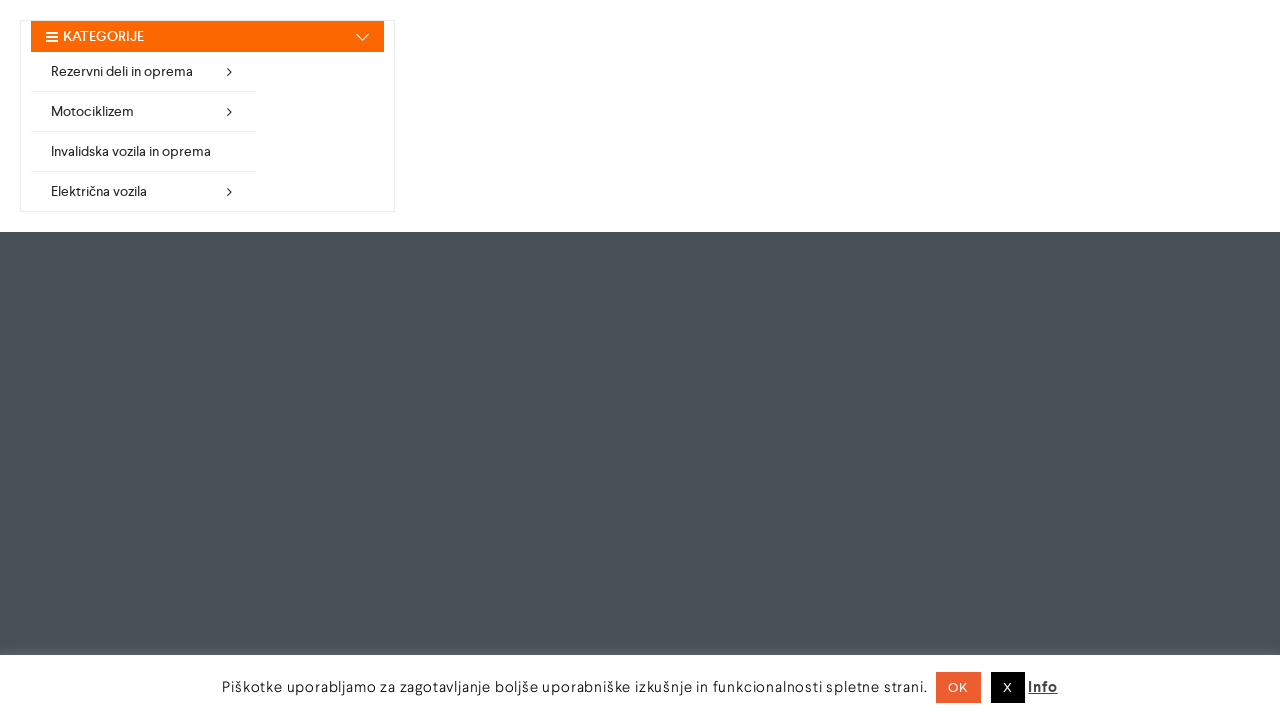

--- FILE ---
content_type: text/html; charset=UTF-8
request_url: https://www.rotoks.si/cmm4e_menu/cmm4e-mega-menu-item-9139/
body_size: 21128
content:
<!DOCTYPE html>
<html lang="sl-SI">
	<head>
		<meta charset="UTF-8">
		<meta name="viewport" content="width=device-width, initial-scale=1.0" />
		<meta name='robots' content='index, follow, max-image-preview:large, max-snippet:-1, max-video-preview:-1' />
	<style>img:is([sizes="auto" i],[sizes^="auto," i]){contain-intrinsic-size:3000px 1500px}</style>
	<script>window._wca = window._wca || [];</script>

<!-- Google Tag Manager by PYS -->
    <script data-cfasync="false" data-pagespeed-no-defer>
	    window.dataLayerPYS = window.dataLayerPYS || [];
	</script>
<!-- End Google Tag Manager by PYS -->
	<!-- This site is optimized with the Yoast SEO plugin v26.8 - https://yoast.com/product/yoast-seo-wordpress/ -->
	<title>Mega Menu Item #9139 - Rotoks</title>
	<link rel="canonical" href="https://www.rotoks.si/cmm4e_menu/cmm4e-mega-menu-item-9139/" />
	<meta property="og:locale" content="sl_SI" />
	<meta property="og:type" content="article" />
	<meta property="og:title" content="Mega Menu Item #9139 - Rotoks" />
	<meta property="og:url" content="https://www.rotoks.si/cmm4e_menu/cmm4e-mega-menu-item-9139/" />
	<meta property="og:site_name" content="Rotoks" />
	<meta property="article:publisher" content="https://www.facebook.com/rotoks.si/" />
	<meta name="twitter:card" content="summary_large_image" />
	<script type="application/ld+json" class="yoast-schema-graph">{"@context":"https://schema.org","@graph":[{"@type":"WebPage","@id":"https://www.rotoks.si/cmm4e_menu/cmm4e-mega-menu-item-9139/","url":"https://www.rotoks.si/cmm4e_menu/cmm4e-mega-menu-item-9139/","name":"Mega Menu Item #9139 - Rotoks","isPartOf":{"@id":"https://www.rotoks.si/#website"},"datePublished":"2021-01-06T19:44:35+00:00","breadcrumb":{"@id":"https://www.rotoks.si/cmm4e_menu/cmm4e-mega-menu-item-9139/#breadcrumb"},"inLanguage":"sl-SI","potentialAction":[{"@type":"ReadAction","target":["https://www.rotoks.si/cmm4e_menu/cmm4e-mega-menu-item-9139/"]}]},{"@type":"BreadcrumbList","@id":"https://www.rotoks.si/cmm4e_menu/cmm4e-mega-menu-item-9139/#breadcrumb","itemListElement":[{"@type":"ListItem","position":1,"name":"Home","item":"https://www.rotoks.si/"},{"@type":"ListItem","position":2,"name":"Mega Menu Item #9139"}]},{"@type":"WebSite","@id":"https://www.rotoks.si/#website","url":"https://www.rotoks.si/","name":"Rotoks","description":"Servis, trgovina in storitve Vrhnika","publisher":{"@id":"https://www.rotoks.si/#organization"},"potentialAction":[{"@type":"SearchAction","target":{"@type":"EntryPoint","urlTemplate":"https://www.rotoks.si/?s={search_term_string}"},"query-input":{"@type":"PropertyValueSpecification","valueRequired":true,"valueName":"search_term_string"}}],"inLanguage":"sl-SI"},{"@type":"Organization","@id":"https://www.rotoks.si/#organization","name":"Rotoks","url":"https://www.rotoks.si/","logo":{"@type":"ImageObject","inLanguage":"sl-SI","@id":"https://www.rotoks.si/#/schema/logo/image/","url":"https://www.rotoks.si/wp-content/uploads/2019/11/rotoks-logo-ss.png","contentUrl":"https://www.rotoks.si/wp-content/uploads/2019/11/rotoks-logo-ss.png","width":355,"height":80,"caption":"Rotoks"},"image":{"@id":"https://www.rotoks.si/#/schema/logo/image/"},"sameAs":["https://www.facebook.com/rotoks.si/","https://www.instagram.com/rotoks_slovenia/"]}]}</script>
	<!-- / Yoast SEO plugin. -->


<script type='application/javascript'  id='pys-version-script'>console.log('PixelYourSite Free version 11.1.5.2');</script>
<link rel='dns-prefetch' href='//stats.wp.com' />
<link rel="alternate" type="application/rss+xml" title="Rotoks &raquo; Vir" href="https://www.rotoks.si/feed/" />
<link rel="alternate" type="application/rss+xml" title="Rotoks &raquo; Vir komentarjev" href="https://www.rotoks.si/comments/feed/" />
		<!-- This site uses the Google Analytics by MonsterInsights plugin v9.11.1 - Using Analytics tracking - https://www.monsterinsights.com/ -->
							<script src="//www.googletagmanager.com/gtag/js?id=G-X80NNWRTX6"  data-cfasync="false" data-wpfc-render="false" type="text/javascript" async></script>
			<script data-cfasync="false" data-wpfc-render="false" type="text/javascript">
				var mi_version = '9.11.1';
				var mi_track_user = true;
				var mi_no_track_reason = '';
								var MonsterInsightsDefaultLocations = {"page_location":"https:\/\/www.rotoks.si\/cmm4e_menu\/cmm4e-mega-menu-item-9139\/"};
								if ( typeof MonsterInsightsPrivacyGuardFilter === 'function' ) {
					var MonsterInsightsLocations = (typeof MonsterInsightsExcludeQuery === 'object') ? MonsterInsightsPrivacyGuardFilter( MonsterInsightsExcludeQuery ) : MonsterInsightsPrivacyGuardFilter( MonsterInsightsDefaultLocations );
				} else {
					var MonsterInsightsLocations = (typeof MonsterInsightsExcludeQuery === 'object') ? MonsterInsightsExcludeQuery : MonsterInsightsDefaultLocations;
				}

								var disableStrs = [
										'ga-disable-G-X80NNWRTX6',
									];

				/* Function to detect opted out users */
				function __gtagTrackerIsOptedOut() {
					for (var index = 0; index < disableStrs.length; index++) {
						if (document.cookie.indexOf(disableStrs[index] + '=true') > -1) {
							return true;
						}
					}

					return false;
				}

				/* Disable tracking if the opt-out cookie exists. */
				if (__gtagTrackerIsOptedOut()) {
					for (var index = 0; index < disableStrs.length; index++) {
						window[disableStrs[index]] = true;
					}
				}

				/* Opt-out function */
				function __gtagTrackerOptout() {
					for (var index = 0; index < disableStrs.length; index++) {
						document.cookie = disableStrs[index] + '=true; expires=Thu, 31 Dec 2099 23:59:59 UTC; path=/';
						window[disableStrs[index]] = true;
					}
				}

				if ('undefined' === typeof gaOptout) {
					function gaOptout() {
						__gtagTrackerOptout();
					}
				}
								window.dataLayerPYS = window.dataLayerPYS || [];

				window.MonsterInsightsDualTracker = {
					helpers: {},
					trackers: {},
				};
				if (mi_track_user) {
					function __gtagDataLayer() {
						dataLayer.push(arguments);
					}

					function __gtagTracker(type, name, parameters) {
						if (!parameters) {
							parameters = {};
						}

						if (parameters.send_to) {
							__gtagDataLayer.apply(null, arguments);
							return;
						}

						if (type === 'event') {
														parameters.send_to = monsterinsights_frontend.v4_id;
							var hookName = name;
							if (typeof parameters['event_category'] !== 'undefined') {
								hookName = parameters['event_category'] + ':' + name;
							}

							if (typeof MonsterInsightsDualTracker.trackers[hookName] !== 'undefined') {
								MonsterInsightsDualTracker.trackers[hookName](parameters);
							} else {
								__gtagDataLayer('event', name, parameters);
							}
							
						} else {
							__gtagDataLayer.apply(null, arguments);
						}
					}

					__gtagTracker('js', new Date());
					__gtagTracker('set', {
						'developer_id.dZGIzZG': true,
											});
					if ( MonsterInsightsLocations.page_location ) {
						__gtagTracker('set', MonsterInsightsLocations);
					}
										__gtagTracker('config', 'G-X80NNWRTX6', {"forceSSL":"true","link_attribution":"true"} );
										window.gtag = __gtagTracker;										(function () {
						/* https://developers.google.com/analytics/devguides/collection/analyticsjs/ */
						/* ga and __gaTracker compatibility shim. */
						var noopfn = function () {
							return null;
						};
						var newtracker = function () {
							return new Tracker();
						};
						var Tracker = function () {
							return null;
						};
						var p = Tracker.prototype;
						p.get = noopfn;
						p.set = noopfn;
						p.send = function () {
							var args = Array.prototype.slice.call(arguments);
							args.unshift('send');
							__gaTracker.apply(null, args);
						};
						var __gaTracker = function () {
							var len = arguments.length;
							if (len === 0) {
								return;
							}
							var f = arguments[len - 1];
							if (typeof f !== 'object' || f === null || typeof f.hitCallback !== 'function') {
								if ('send' === arguments[0]) {
									var hitConverted, hitObject = false, action;
									if ('event' === arguments[1]) {
										if ('undefined' !== typeof arguments[3]) {
											hitObject = {
												'eventAction': arguments[3],
												'eventCategory': arguments[2],
												'eventLabel': arguments[4],
												'value': arguments[5] ? arguments[5] : 1,
											}
										}
									}
									if ('pageview' === arguments[1]) {
										if ('undefined' !== typeof arguments[2]) {
											hitObject = {
												'eventAction': 'page_view',
												'page_path': arguments[2],
											}
										}
									}
									if (typeof arguments[2] === 'object') {
										hitObject = arguments[2];
									}
									if (typeof arguments[5] === 'object') {
										Object.assign(hitObject, arguments[5]);
									}
									if ('undefined' !== typeof arguments[1].hitType) {
										hitObject = arguments[1];
										if ('pageview' === hitObject.hitType) {
											hitObject.eventAction = 'page_view';
										}
									}
									if (hitObject) {
										action = 'timing' === arguments[1].hitType ? 'timing_complete' : hitObject.eventAction;
										hitConverted = mapArgs(hitObject);
										__gtagTracker('event', action, hitConverted);
									}
								}
								return;
							}

							function mapArgs(args) {
								var arg, hit = {};
								var gaMap = {
									'eventCategory': 'event_category',
									'eventAction': 'event_action',
									'eventLabel': 'event_label',
									'eventValue': 'event_value',
									'nonInteraction': 'non_interaction',
									'timingCategory': 'event_category',
									'timingVar': 'name',
									'timingValue': 'value',
									'timingLabel': 'event_label',
									'page': 'page_path',
									'location': 'page_location',
									'title': 'page_title',
									'referrer' : 'page_referrer',
								};
								for (arg in args) {
																		if (!(!args.hasOwnProperty(arg) || !gaMap.hasOwnProperty(arg))) {
										hit[gaMap[arg]] = args[arg];
									} else {
										hit[arg] = args[arg];
									}
								}
								return hit;
							}

							try {
								f.hitCallback();
							} catch (ex) {
							}
						};
						__gaTracker.create = newtracker;
						__gaTracker.getByName = newtracker;
						__gaTracker.getAll = function () {
							return [];
						};
						__gaTracker.remove = noopfn;
						__gaTracker.loaded = true;
						window['__gaTracker'] = __gaTracker;
					})();
									} else {
										console.log("");
					(function () {
						function __gtagTracker() {
							return null;
						}

						window['__gtagTracker'] = __gtagTracker;
						window['gtag'] = __gtagTracker;
					})();
									}
			</script>
							<!-- / Google Analytics by MonsterInsights -->
		
<style id='classic-theme-styles-inline-css' type='text/css'>
/*! This file is auto-generated */
.wp-block-button__link{color:#fff;background-color:#32373c;border-radius:9999px;box-shadow:none;text-decoration:none;padding:calc(.667em + 2px) calc(1.333em + 2px);font-size:1.125em}.wp-block-file__button{background:#32373c;color:#fff;text-decoration:none}</style>
<link data-optimized="1" rel='stylesheet' id='mediaelement-css' href='https://www.rotoks.si/wp-content/litespeed/css/a3cd1e06d7b90e9c40ebec38e0aae15a.css?ver=eafd5' type='text/css' media='all' />
<link data-optimized="1" rel='stylesheet' id='wp-mediaelement-css' href='https://www.rotoks.si/wp-content/litespeed/css/cd2837f60db01cc545e6153cf5256a8b.css?ver=93c13' type='text/css' media='all' />
<style id='jetpack-sharing-buttons-style-inline-css' type='text/css'>.jetpack-sharing-buttons__services-list{display:flex;flex-direction:row;flex-wrap:wrap;gap:0;list-style-type:none;margin:5px;padding:0}.jetpack-sharing-buttons__services-list.has-small-icon-size{font-size:12px}.jetpack-sharing-buttons__services-list.has-normal-icon-size{font-size:16px}.jetpack-sharing-buttons__services-list.has-large-icon-size{font-size:24px}.jetpack-sharing-buttons__services-list.has-huge-icon-size{font-size:36px}@media print{.jetpack-sharing-buttons__services-list{display:none!important}}.editor-styles-wrapper .wp-block-jetpack-sharing-buttons{gap:0;padding-inline-start:0}ul.jetpack-sharing-buttons__services-list.has-background{padding:1.25em 2.375em}</style>
<style id='global-styles-inline-css' type='text/css'>:root{--wp--preset--aspect-ratio--square:1;--wp--preset--aspect-ratio--4-3:4/3;--wp--preset--aspect-ratio--3-4:3/4;--wp--preset--aspect-ratio--3-2:3/2;--wp--preset--aspect-ratio--2-3:2/3;--wp--preset--aspect-ratio--16-9:16/9;--wp--preset--aspect-ratio--9-16:9/16;--wp--preset--color--black:#000000;--wp--preset--color--cyan-bluish-gray:#abb8c3;--wp--preset--color--white:#ffffff;--wp--preset--color--pale-pink:#f78da7;--wp--preset--color--vivid-red:#cf2e2e;--wp--preset--color--luminous-vivid-orange:#ff6900;--wp--preset--color--luminous-vivid-amber:#fcb900;--wp--preset--color--light-green-cyan:#7bdcb5;--wp--preset--color--vivid-green-cyan:#00d084;--wp--preset--color--pale-cyan-blue:#8ed1fc;--wp--preset--color--vivid-cyan-blue:#0693e3;--wp--preset--color--vivid-purple:#9b51e0;--wp--preset--gradient--vivid-cyan-blue-to-vivid-purple:linear-gradient(135deg,rgba(6,147,227,1) 0%,rgb(155,81,224) 100%);--wp--preset--gradient--light-green-cyan-to-vivid-green-cyan:linear-gradient(135deg,rgb(122,220,180) 0%,rgb(0,208,130) 100%);--wp--preset--gradient--luminous-vivid-amber-to-luminous-vivid-orange:linear-gradient(135deg,rgba(252,185,0,1) 0%,rgba(255,105,0,1) 100%);--wp--preset--gradient--luminous-vivid-orange-to-vivid-red:linear-gradient(135deg,rgba(255,105,0,1) 0%,rgb(207,46,46) 100%);--wp--preset--gradient--very-light-gray-to-cyan-bluish-gray:linear-gradient(135deg,rgb(238,238,238) 0%,rgb(169,184,195) 100%);--wp--preset--gradient--cool-to-warm-spectrum:linear-gradient(135deg,rgb(74,234,220) 0%,rgb(151,120,209) 20%,rgb(207,42,186) 40%,rgb(238,44,130) 60%,rgb(251,105,98) 80%,rgb(254,248,76) 100%);--wp--preset--gradient--blush-light-purple:linear-gradient(135deg,rgb(255,206,236) 0%,rgb(152,150,240) 100%);--wp--preset--gradient--blush-bordeaux:linear-gradient(135deg,rgb(254,205,165) 0%,rgb(254,45,45) 50%,rgb(107,0,62) 100%);--wp--preset--gradient--luminous-dusk:linear-gradient(135deg,rgb(255,203,112) 0%,rgb(199,81,192) 50%,rgb(65,88,208) 100%);--wp--preset--gradient--pale-ocean:linear-gradient(135deg,rgb(255,245,203) 0%,rgb(182,227,212) 50%,rgb(51,167,181) 100%);--wp--preset--gradient--electric-grass:linear-gradient(135deg,rgb(202,248,128) 0%,rgb(113,206,126) 100%);--wp--preset--gradient--midnight:linear-gradient(135deg,rgb(2,3,129) 0%,rgb(40,116,252) 100%);--wp--preset--font-size--small:13px;--wp--preset--font-size--medium:20px;--wp--preset--font-size--large:36px;--wp--preset--font-size--x-large:42px;--wp--preset--spacing--20:0.44rem;--wp--preset--spacing--30:0.67rem;--wp--preset--spacing--40:1rem;--wp--preset--spacing--50:1.5rem;--wp--preset--spacing--60:2.25rem;--wp--preset--spacing--70:3.38rem;--wp--preset--spacing--80:5.06rem;--wp--preset--shadow--natural:6px 6px 9px rgba(0, 0, 0, 0.2);--wp--preset--shadow--deep:12px 12px 50px rgba(0, 0, 0, 0.4);--wp--preset--shadow--sharp:6px 6px 0px rgba(0, 0, 0, 0.2);--wp--preset--shadow--outlined:6px 6px 0px -3px rgba(255, 255, 255, 1), 6px 6px rgba(0, 0, 0, 1);--wp--preset--shadow--crisp:6px 6px 0px rgba(0, 0, 0, 1)}:where(.is-layout-flex){gap:.5em}:where(.is-layout-grid){gap:.5em}body .is-layout-flex{display:flex}.is-layout-flex{flex-wrap:wrap;align-items:center}.is-layout-flex>:is(*,div){margin:0}body .is-layout-grid{display:grid}.is-layout-grid>:is(*,div){margin:0}:where(.wp-block-columns.is-layout-flex){gap:2em}:where(.wp-block-columns.is-layout-grid){gap:2em}:where(.wp-block-post-template.is-layout-flex){gap:1.25em}:where(.wp-block-post-template.is-layout-grid){gap:1.25em}.has-black-color{color:var(--wp--preset--color--black)!important}.has-cyan-bluish-gray-color{color:var(--wp--preset--color--cyan-bluish-gray)!important}.has-white-color{color:var(--wp--preset--color--white)!important}.has-pale-pink-color{color:var(--wp--preset--color--pale-pink)!important}.has-vivid-red-color{color:var(--wp--preset--color--vivid-red)!important}.has-luminous-vivid-orange-color{color:var(--wp--preset--color--luminous-vivid-orange)!important}.has-luminous-vivid-amber-color{color:var(--wp--preset--color--luminous-vivid-amber)!important}.has-light-green-cyan-color{color:var(--wp--preset--color--light-green-cyan)!important}.has-vivid-green-cyan-color{color:var(--wp--preset--color--vivid-green-cyan)!important}.has-pale-cyan-blue-color{color:var(--wp--preset--color--pale-cyan-blue)!important}.has-vivid-cyan-blue-color{color:var(--wp--preset--color--vivid-cyan-blue)!important}.has-vivid-purple-color{color:var(--wp--preset--color--vivid-purple)!important}.has-black-background-color{background-color:var(--wp--preset--color--black)!important}.has-cyan-bluish-gray-background-color{background-color:var(--wp--preset--color--cyan-bluish-gray)!important}.has-white-background-color{background-color:var(--wp--preset--color--white)!important}.has-pale-pink-background-color{background-color:var(--wp--preset--color--pale-pink)!important}.has-vivid-red-background-color{background-color:var(--wp--preset--color--vivid-red)!important}.has-luminous-vivid-orange-background-color{background-color:var(--wp--preset--color--luminous-vivid-orange)!important}.has-luminous-vivid-amber-background-color{background-color:var(--wp--preset--color--luminous-vivid-amber)!important}.has-light-green-cyan-background-color{background-color:var(--wp--preset--color--light-green-cyan)!important}.has-vivid-green-cyan-background-color{background-color:var(--wp--preset--color--vivid-green-cyan)!important}.has-pale-cyan-blue-background-color{background-color:var(--wp--preset--color--pale-cyan-blue)!important}.has-vivid-cyan-blue-background-color{background-color:var(--wp--preset--color--vivid-cyan-blue)!important}.has-vivid-purple-background-color{background-color:var(--wp--preset--color--vivid-purple)!important}.has-black-border-color{border-color:var(--wp--preset--color--black)!important}.has-cyan-bluish-gray-border-color{border-color:var(--wp--preset--color--cyan-bluish-gray)!important}.has-white-border-color{border-color:var(--wp--preset--color--white)!important}.has-pale-pink-border-color{border-color:var(--wp--preset--color--pale-pink)!important}.has-vivid-red-border-color{border-color:var(--wp--preset--color--vivid-red)!important}.has-luminous-vivid-orange-border-color{border-color:var(--wp--preset--color--luminous-vivid-orange)!important}.has-luminous-vivid-amber-border-color{border-color:var(--wp--preset--color--luminous-vivid-amber)!important}.has-light-green-cyan-border-color{border-color:var(--wp--preset--color--light-green-cyan)!important}.has-vivid-green-cyan-border-color{border-color:var(--wp--preset--color--vivid-green-cyan)!important}.has-pale-cyan-blue-border-color{border-color:var(--wp--preset--color--pale-cyan-blue)!important}.has-vivid-cyan-blue-border-color{border-color:var(--wp--preset--color--vivid-cyan-blue)!important}.has-vivid-purple-border-color{border-color:var(--wp--preset--color--vivid-purple)!important}.has-vivid-cyan-blue-to-vivid-purple-gradient-background{background:var(--wp--preset--gradient--vivid-cyan-blue-to-vivid-purple)!important}.has-light-green-cyan-to-vivid-green-cyan-gradient-background{background:var(--wp--preset--gradient--light-green-cyan-to-vivid-green-cyan)!important}.has-luminous-vivid-amber-to-luminous-vivid-orange-gradient-background{background:var(--wp--preset--gradient--luminous-vivid-amber-to-luminous-vivid-orange)!important}.has-luminous-vivid-orange-to-vivid-red-gradient-background{background:var(--wp--preset--gradient--luminous-vivid-orange-to-vivid-red)!important}.has-very-light-gray-to-cyan-bluish-gray-gradient-background{background:var(--wp--preset--gradient--very-light-gray-to-cyan-bluish-gray)!important}.has-cool-to-warm-spectrum-gradient-background{background:var(--wp--preset--gradient--cool-to-warm-spectrum)!important}.has-blush-light-purple-gradient-background{background:var(--wp--preset--gradient--blush-light-purple)!important}.has-blush-bordeaux-gradient-background{background:var(--wp--preset--gradient--blush-bordeaux)!important}.has-luminous-dusk-gradient-background{background:var(--wp--preset--gradient--luminous-dusk)!important}.has-pale-ocean-gradient-background{background:var(--wp--preset--gradient--pale-ocean)!important}.has-electric-grass-gradient-background{background:var(--wp--preset--gradient--electric-grass)!important}.has-midnight-gradient-background{background:var(--wp--preset--gradient--midnight)!important}.has-small-font-size{font-size:var(--wp--preset--font-size--small)!important}.has-medium-font-size{font-size:var(--wp--preset--font-size--medium)!important}.has-large-font-size{font-size:var(--wp--preset--font-size--large)!important}.has-x-large-font-size{font-size:var(--wp--preset--font-size--x-large)!important}:where(.wp-block-post-template.is-layout-flex){gap:1.25em}:where(.wp-block-post-template.is-layout-grid){gap:1.25em}:where(.wp-block-columns.is-layout-flex){gap:2em}:where(.wp-block-columns.is-layout-grid){gap:2em}:root :where(.wp-block-pullquote){font-size:1.5em;line-height:1.6}</style>
<link data-optimized="1" rel='stylesheet' id='cwpf-fonts-css' href='https://www.rotoks.si/wp-content/litespeed/css/2ad7b077aee6b4f0640ce2cf2fabbbdb.css?ver=a71b2' type='text/css' media='all' />
<link data-optimized="1" rel='stylesheet' id='cwpf-css' href='https://www.rotoks.si/wp-content/litespeed/css/c49f970741f840f30a2cf8018d684449.css?ver=9363a' type='text/css' media='all' />
<link data-optimized="1" rel='stylesheet' id='chosen-drop-down-css' href='https://www.rotoks.si/wp-content/litespeed/css/f5934b7fb2e96144e54e94e00be21818.css?ver=d6d5a' type='text/css' media='all' />
<link data-optimized="1" rel='stylesheet' id='contact-form-7-css' href='https://www.rotoks.si/wp-content/litespeed/css/cd8f14fe473294ebd7e22d6fe6e792bd.css?ver=d0715' type='text/css' media='all' />
<link data-optimized="1" rel='stylesheet' id='cookie-law-info-css' href='https://www.rotoks.si/wp-content/litespeed/css/b1c6c0c49dad5b0a900295f8be930c5e.css?ver=48120' type='text/css' media='all' />
<link data-optimized="1" rel='stylesheet' id='cookie-law-info-gdpr-css' href='https://www.rotoks.si/wp-content/litespeed/css/fe9a2249425fa7bf2ae0f4b5971ed94f.css?ver=49a05' type='text/css' media='all' />
<link data-optimized="1" rel='stylesheet' id='woocommerce-general-css' href='https://www.rotoks.si/wp-content/litespeed/css/70690aca14c84fed1d4d55366a5f71cc.css?ver=2cda5' type='text/css' media='all' />
<style id='woocommerce-inline-inline-css' type='text/css'>.woocommerce form .form-row .required{visibility:visible}</style>
<link data-optimized="1" rel='stylesheet' id='elementor-icons-css' href='https://www.rotoks.si/wp-content/litespeed/css/4d71fd7284ad216b645c657c20001391.css?ver=604b2' type='text/css' media='all' />
<link data-optimized="1" rel='stylesheet' id='elementor-frontend-css' href='https://www.rotoks.si/wp-content/litespeed/css/538d02c45266dafadf84e1e068ad4bea.css?ver=5594a' type='text/css' media='all' />
<style id='elementor-frontend-inline-css' type='text/css'>.elementor-kit-8679{--e-global-color-primary:#6EC1E4;--e-global-color-secondary:#54595F;--e-global-color-text:#7A7A7A;--e-global-color-accent:#61CE70;--e-global-color-79aa8c55:#4054B2;--e-global-color-4055b92b:#23A455;--e-global-color-5fb5b2d8:#000;--e-global-color-5ed151f7:#FFF;--e-global-color-941a837:#00000030;--e-global-color-0e7e89f:#0201015E;--e-global-color-73c3d5a:#bb0000;--e-global-color-f9647d1:#EC5D2F;--e-global-color-e243389:#3b5998;--e-global-typography-primary-font-family:"Roboto";--e-global-typography-primary-font-weight:600;--e-global-typography-secondary-font-family:"Roboto Slab";--e-global-typography-secondary-font-weight:400;--e-global-typography-text-font-family:"Roboto";--e-global-typography-text-font-weight:400;--e-global-typography-accent-font-family:"Roboto";--e-global-typography-accent-font-weight:500}.elementor-section.elementor-section-boxed>.elementor-container{max-width:1140px}.e-con{--container-max-width:1140px}{}h1.entry-title{display:var(--page-title-display)}.elementor-kit-8679 e-page-transition{background-color:#FFBC7D}@media(max-width:1024px){.elementor-section.elementor-section-boxed>.elementor-container{max-width:1024px}.e-con{--container-max-width:1024px}}@media(max-width:767px){.elementor-section.elementor-section-boxed>.elementor-container{max-width:767px}.e-con{--container-max-width:767px}}</style>
<link data-optimized="1" rel='stylesheet' id='cleverfont-css' href='https://www.rotoks.si/wp-content/litespeed/css/a4aa6bc9664d0fc54d8e8f5098807699.css?ver=f0183' type='text/css' media='all' />
<link data-optimized="1" rel='stylesheet' id='cafe-style-css' href='https://www.rotoks.si/wp-content/litespeed/css/7bba6f220202063b57899820da6c10cf.css?ver=4444b' type='text/css' media='all' />
<link data-optimized="1" rel='stylesheet' id='elementor-pro-css' href='https://www.rotoks.si/wp-content/litespeed/css/f0397cb5c526c0a59a5e1d82a4611dab.css?ver=2823f' type='text/css' media='all' />
<link data-optimized="1" rel='stylesheet' id='wc-price-history-frontend-css' href='https://www.rotoks.si/wp-content/litespeed/css/5b8c3da61a9b950bfc9ac2909c53a921.css?ver=4683b' type='text/css' media='all' />
<link data-optimized="1" rel='stylesheet' id='brands-styles-css' href='https://www.rotoks.si/wp-content/litespeed/css/f9a71b54ae9c93729b210dd2d992924d.css?ver=8ca37' type='text/css' media='all' />
<link data-optimized="1" rel='stylesheet' id='clever-font-css' href='https://www.rotoks.si/wp-content/litespeed/css/d8322334c5d78c6ed69f88f868c17cb2.css?ver=3bfce' type='text/css' media='all' />
<link data-optimized="1" rel='stylesheet' id='bootstrap-css' href='https://www.rotoks.si/wp-content/litespeed/css/2306af2d2714b36c665b580e19a59fbf.css?ver=c880b' type='text/css' media='all' />
<link data-optimized="1" rel='stylesheet' id='zoo-woocommerce-css' href='https://www.rotoks.si/wp-content/litespeed/css/94327284dee344fc644fe05189aee27a.css?ver=c8c86' type='text/css' media='all' />
<link data-optimized="1" rel='stylesheet' id='zoo-styles-css' href='https://www.rotoks.si/wp-content/litespeed/css/a3e1665934f73c8e126fc707cc6641ab.css?ver=76773' type='text/css' media='all' />
<style id='zoo-styles-inline-css' type='text/css'>body{font-family:"Helvetica",sans-serif}h1,h2,h3,h4,h5,h6,.h1,.h2,.h3,.h4,.h5,.h6{font-family:"Helvetica",sans-serif}.product-loop-title,.product_title{font-family:"Helvetica",sans-serif}body{font-family:"Helvetica",sans-serif}h1,h2,h3,h4,h5,h6,.h1,.h2,.h3,.h4,.h5,.h6{font-family:"Helvetica",sans-serif}.product-loop-title,.product_title{font-family:"Helvetica",sans-serif}@media(min-width:992px){.wrap-site-header-mobile{display:none}.show-on-mobile{display:none}}@media(max-width:992px){.wrap-site-header-desktop{display:none}.show-on-desktop{display:none}}@media(min-width:1500px){.elementor-section.elementor-section-boxed>.elementor-container,.container{max-width:1400px;width:100%}}@font-face{font-family:'Larsseit';src:url(//www.rotoks.si/wp-content/themes/cerato/assets/fonts/larsseit/larsseit-light.woff) format('woff');font-weight:300;font-style:normal;font-display:auto}@font-face{font-family:'Larsseit';src:url(//www.rotoks.si/wp-content/themes/cerato/assets/fonts/larsseit/larsseit.woff) format('woff');font-weight:400;font-style:normal;font-display:auto}@font-face{font-family:'Larsseit';src:url(//www.rotoks.si/wp-content/themes/cerato/assets/fonts/larsseit/larsseit-medium.woff) format('woff');font-weight:500;font-style:normal;font-display:auto}@font-face{font-family:'Larsseit';src:url(//www.rotoks.si/wp-content/themes/cerato/assets/fonts/larsseit/larsseit-bold.woff) format('woff');font-weight:600;font-style:normal;font-display:auto}body{font-family:'Larsseit',sans-serif;;font-weight:400;font-style:normal;font-size:16px}html{font-size:16px}.products .product{padding-left:15px;padding-right:15px}ul.products,.woocommerce ul.products{margin-left:-15px!important;margin-right:-15px!important;width:calc(100% + 30px)}body{color:#666}.product-image-360-view .button.product-360-view-control i,.woocommerce .wrap-breadcrumb .container .woocommerce-breadcrumb a:hover,.wrap-breadcrumb .container .zoo-breadcrumb-container a:hover,.elementor-widget-clever-product-grid-tabs .cafe-head-product-filter ul li a:hover,#site-header .element-header-account .wrap-dashboard-form .woocommerce-MyAccount-navigation a:hover,#site-header .woo-multi-currency.wmc-shortcode.plain-vertical .wmc-currency-wrapper .wmc-sub-currency .wmc-currency a,.main-content .sidebar .widget a:hover,a:hover,.zoo-woo-share li a:hover,.woocommerce .product_meta a:hover,.woocommerce .wrap-left-custom-meta a:hover,.product-sidebar .zoo-ln-group-activated-filter button.zoo-ln-remove-filter-item.zoo-ln-clear-all:hover,.zoo-wrap-layer-filter .zoo-filter-item.selected>label,.zoo-wrap-layer-filter .zoo-filter-item label:hover,.wrap-toggle-products-layout .toggle-products-layout-button.active,.wrap-toggle-products-layout .toggle-products-layout-button:hover,.post-loop-item.list-layout-item .zoo-post-inner .zoo-post-content .post-info li a:hover,.content-single .post .header-post .post-info li a:hover,.post-info a:hover,.elementor-widget-clever-posts .cafe-pagination .cafe_pagination-item.current,.elementor-widget-clever-posts .cafe-pagination .cafe_pagination-item:hover,.zoo-extend-cart-info-item a:hover,.navigation.pagination .page-numbers.current,.navigation.pagination .page-numbers:not(.dots):hover,.cafe-head-product-filter ul li a.active,.cafe-head-product-filter ul li a:hover,.cafe-product-category-banner .cafe-button,.elementor-widget-clever-posts .post-loop-item .entry-title a:hover,.cafe-deal-action-link .action-link:hover,.woocommerce ul.products li.product h3.product-loop-title a:hover,.post-content a:hover,.list-label-cat a:hover,.zoo-single-post-nav-item span,.wrap-share-post .share-links li a:hover,.wrap-bottom-content-post .tagcloud a:hover,blockquote:before,.blockquote:before,.post-info i,.footer-row .widget_mc4wp_form_widget .mc4wp-form .mc4wp-form-fields .button-submit input[type="submit"]:hover,.zoo-posts-widget .title-post a:hover,.zoo-posts-widget .date-post i,.wrap-breadcrumb .zoo-breadcrumb-container a:hover,.post-loop-item .entry-title a:hover{color:#fc6702}.main-content .error-404 svg{fill:#fc6702}.product-image-360-view .button.product-360-view-control,.zoo-live-search.searching button.search-submit i:after,.wrap-product-sidebar .zoo-ln-group-activated-filter button.zoo-ln-remove-filter-item.zoo-ln-clear-all:hover,.product-sidebar .zoo-ln-slider-range.ui-widget.ui-widget-content .ui-slider-handle,#site-main-content .wrap-single-product-content section.products h2,.list-label-cat a:hover,.list-label-cat a,#zoo-back-to-top:hover,.post-loop-item.list-layout-item .zoo-post-inner .zoo-post-content .readmore:hover{border-color:#fc6702}.dot-menu.primary-color .cafe-menu li:before,.free-shipping-required-notice .zoo-loading-bar,.product-sidebar .zoo-ln-slider-range.ui-widget.ui-widget-content .ui-slider-range,.main-content .error-404 .error-404-content .back-to-home:after,.wrap-content-popup-page .close-popup-page:hover,.woocommerce div.product .woocommerce-tabs ul.tabs li:before,.filter-tabs-title-2 .cafe-head-product-filter ul li a.active,.filter-tabs-title-2 .cafe-head-product-filter ul li a:hover,.cafe-products-wrap.layout-1 .cafe-countdown-block,.cafe-head-product-filter.has-border:after,.woocommerce .wrap-product-loop-buttons .button:hover,.woocommerce .wrap-product-loop-buttons .added_to_cart:hover,.cafe-carousel ul.slick-dots li.slick-active,.sold-bar .sold-percent span,.grid-layout .wrap-media .sticky-post-label:before,.wrap-text-field .line:after,.comment-reply-link:hover,.comment-edit-link:hover,.list-label-cat a,.post-info a:after,body .sidebar.widget-area .widget.widget_nav_menu ul li a:before,body .sidebar.widget-area .widget.widget_recent_entries ul li a:before,body .sidebar.widget-area .widget.widget_meta ul li a:before,body .sidebar.widget-area .widget.widget_categories ul li a:before,body .sidebar.widget-area .widget.widget_archive ul li a:before,body .sidebar.widget-area .widget.widget_pages ul li a:before,body .sidebar.widget-area .widget .widget-title:after,.site-footer .widget.widget_nav_menu ul li a:before,.site-footer .widget.widget_recent_entries ul li a:before,.site-footer .widget.widget_meta ul li a:before,.site-footer .widget.widget_categories ul li a:before,.site-footer .widget.widget_archive ul li a:before,.site-footer .widget.widget_pages ul li a:before,.site-footer .widget-title:after,#zoo-back-to-top:hover,.post-loop-item .sticky-post-label,.post-loop-item.list-layout-item .zoo-post-inner .zoo-post-content .readmore:hover,.post-loop-item.list-layout-item .zoo-post-inner .zoo-post-content .post-info li a:after{background:#fc6702}#zoo-theme-dev-actions .button,.woocommerce .woocommerce-cart-form .button,.main-content .widget .tagcloud a,.post-loop-item .readmore,.wpcf7-form .wpcf7-submit,.woocommerce #respond input#submit,.woocommerce-checkout #payment .button,.woocommerce-checkout #payment .button,.woocommerce-checkout #payment .added_to_cart,#add_payment_method .wc-proceed-to-checkout a.checkout-button,.woocommerce-cart .wc-proceed-to-checkout a.checkout-button,.woocommerce .widget_shopping_cart .buttons a,#zoo-theme-dev-actions .button,.btn,input[type="submit"],.button,button,.wp-block-button.is-style-squared .wp-block-button__link{color:#fff}#zoo-theme-dev-actions .button,.woocommerce .woocommerce-cart-form .button,.main-content .widget .tagcloud a,.post-loop-item .readmore,.wpcf7-form .wpcf7-submit,.woocommerce #respond input#submit,.woocommerce-checkout #payment .button,.woocommerce-checkout #payment .button,.woocommerce-checkout #payment .added_to_cart,#add_payment_method .wc-proceed-to-checkout a.checkout-button,.woocommerce-cart .wc-proceed-to-checkout a.checkout-button,.woocommerce .widget_shopping_cart .buttons a,#zoo-theme-dev-actions .button,.btn,input[type="submit"],.button,button,.wp-block-button.is-style-squared .wp-block-button__link{background:#006734}#zoo-theme-dev-actions .button:hover,.woocommerce .woocommerce-cart-form .button:hover,.main-content .widget .tagcloud a:hover,.post-loop-item .readmore:hover,.wpcf7-form .wpcf7-submit:hover,.woocommerce #respond input#submit:hover,.woocommerce-checkout #payment .button:hover,.woocommerce-checkout #payment .button:hover,.woocommerce-checkout #payment .added_to_cart:hover,#add_payment_method .wc-proceed-to-checkout a.checkout-button:hover,.woocommerce-cart .wc-proceed-to-checkout a.checkout-button:hover,.woocommerce .widget_shopping_cart .buttons a:hover,#zoo-theme-dev-actions .button:hover,.btn:hover,input[type="submit"]:hover,.button:hover,button:hover,.wp-block-button.is-style-squared .wp-block-button__link:hover{background:rgb(0 103 52 / .8)}#zoo-theme-dev-actions{display:none}</style>
<link data-optimized="1" rel='stylesheet' id='cerato-css' href='https://www.rotoks.si/wp-content/litespeed/css/778068bfa8c3c33e2b74e64c4da9463e.css?ver=48943' type='text/css' media='all' />
<link data-optimized="1" rel='stylesheet' id='zoo-custom-styles-css' href='https://www.rotoks.si/wp-content/litespeed/css/9e38d1cdb7aa7364abfead09f152d370.css?ver=72146' type='text/css' media='all' />
<link data-optimized="1" rel='stylesheet' id='fontawesome47-css' href='https://www.rotoks.si/wp-content/litespeed/css/19fc611d53524c6d511461f061315f22.css?ver=9ba5b' type='text/css' media='all' />
<link data-optimized="1" rel='stylesheet' id='cmm4e-menu-skin-categories-menu-css' href='https://www.rotoks.si/wp-content/litespeed/css/fbf45128c8a7227c008a641a59e4ce5f.css?ver=600b1' type='text/css' media='all' />
<link data-optimized="1" rel='stylesheet' id='google-fonts-1-css' href='https://www.rotoks.si/wp-content/litespeed/css/9257223736e1c7c44169409ba125e70c.css?ver=5e70c' type='text/css' media='all' />
<link rel="preconnect" href="https://fonts.gstatic.com/" crossorigin><script type="text/javascript" src="https://www.rotoks.si/wp-content/plugins/google-analytics-for-wordpress/assets/js/frontend-gtag.min.js?ver=9.11.1" id="monsterinsights-frontend-script-js" async="async" data-wp-strategy="async"></script>
<script data-cfasync="false" data-wpfc-render="false" type="text/javascript" id='monsterinsights-frontend-script-js-extra'>/* <![CDATA[ */
var monsterinsights_frontend = {"js_events_tracking":"true","download_extensions":"doc,pdf,ppt,zip,xls,docx,pptx,xlsx","inbound_paths":"[{\"path\":\"\\\/go\\\/\",\"label\":\"affiliate\"},{\"path\":\"\\\/recommend\\\/\",\"label\":\"affiliate\"}]","home_url":"https:\/\/www.rotoks.si","hash_tracking":"false","v4_id":"G-X80NNWRTX6"};/* ]]> */
</script>
<script type="text/javascript" id="jquery-core-js-extra">
/* <![CDATA[ */
var zooThemeSettings = {"import_settings":"","enable_dev_mode":"0","enable_builtin_mega_menu":"0","mobile_breakpoint_width":"992","isRtl":"","ajaxUrl":"https:\/\/www.rotoks.si\/wp-admin\/admin-ajax.php"};
/* ]]> */
</script>
<script type="text/javascript" src="https://www.rotoks.si/wp-includes/js/jquery/jquery.min.js?ver=3.7.1" id="jquery-core-js"></script>
<script type="text/javascript" src="https://www.rotoks.si/wp-includes/js/jquery/jquery-migrate.min.js?ver=3.4.1" id="jquery-migrate-js"></script>
<script type="text/javascript" id="cookie-law-info-js-extra">
/* <![CDATA[ */
var Cli_Data = {"nn_cookie_ids":[],"cookielist":[],"non_necessary_cookies":[],"ccpaEnabled":"","ccpaRegionBased":"","ccpaBarEnabled":"","strictlyEnabled":["necessary","obligatoire"],"ccpaType":"gdpr","js_blocking":"","custom_integration":"","triggerDomRefresh":"","secure_cookies":""};
var cli_cookiebar_settings = {"animate_speed_hide":"500","animate_speed_show":"500","background":"#FFF","border":"#b1a6a6c2","border_on":"","button_1_button_colour":"#ec5d2f","button_1_button_hover":"#bd4a26","button_1_link_colour":"#fff","button_1_as_button":"1","button_1_new_win":"","button_2_button_colour":"#333","button_2_button_hover":"#292929","button_2_link_colour":"#444","button_2_as_button":"","button_2_hidebar":"","button_3_button_colour":"#000","button_3_button_hover":"#000000","button_3_link_colour":"#fff","button_3_as_button":"1","button_3_new_win":"","button_4_button_colour":"#000","button_4_button_hover":"#000000","button_4_link_colour":"#62a329","button_4_as_button":"","button_7_button_colour":"#61a229","button_7_button_hover":"#4e8221","button_7_link_colour":"#fff","button_7_as_button":"1","button_7_new_win":"","font_family":"inherit","header_fix":"","notify_animate_hide":"1","notify_animate_show":"","notify_div_id":"#cookie-law-info-bar","notify_position_horizontal":"right","notify_position_vertical":"bottom","scroll_close":"1","scroll_close_reload":"","accept_close_reload":"","reject_close_reload":"","showagain_tab":"","showagain_background":"#fff","showagain_border":"#000","showagain_div_id":"#cookie-law-info-again","showagain_x_position":"100px","text":"#000","show_once_yn":"1","show_once":"10000","logging_on":"","as_popup":"","popup_overlay":"1","bar_heading_text":"","cookie_bar_as":"banner","popup_showagain_position":"bottom-right","widget_position":"left"};
var log_object = {"ajax_url":"https:\/\/www.rotoks.si\/wp-admin\/admin-ajax.php"};
/* ]]> */
</script>
<script type="text/javascript" src="https://www.rotoks.si/wp-content/plugins/cookie-law-info/legacy/public/js/cookie-law-info-public.js?ver=3.4.0" id="cookie-law-info-js"></script>
<script type="text/javascript" src="https://www.rotoks.si/wp-content/plugins/woocommerce/assets/js/jquery-blockui/jquery.blockUI.min.js?ver=2.7.0-wc.10.3.7" id="wc-jquery-blockui-js" defer="defer" data-wp-strategy="defer"></script>
<script type="text/javascript" id="wc-add-to-cart-js-extra">
/* <![CDATA[ */
var wc_add_to_cart_params = {"ajax_url":"\/wp-admin\/admin-ajax.php","wc_ajax_url":"\/?wc-ajax=%%endpoint%%","i18n_view_cart":"Prika\u017ei ko\u0161arico","cart_url":"https:\/\/www.rotoks.si\/kosarica\/","is_cart":"","cart_redirect_after_add":"no"};
/* ]]> */
</script>
<script type="text/javascript" src="https://www.rotoks.si/wp-content/plugins/woocommerce/assets/js/frontend/add-to-cart.min.js?ver=10.3.7" id="wc-add-to-cart-js" defer="defer" data-wp-strategy="defer"></script>
<script type="text/javascript" src="https://www.rotoks.si/wp-content/plugins/woocommerce/assets/js/js-cookie/js.cookie.min.js?ver=2.1.4-wc.10.3.7" id="wc-js-cookie-js" defer="defer" data-wp-strategy="defer"></script>
<script type="text/javascript" id="woocommerce-js-extra">
/* <![CDATA[ */
var woocommerce_params = {"ajax_url":"\/wp-admin\/admin-ajax.php","wc_ajax_url":"\/?wc-ajax=%%endpoint%%","i18n_password_show":"Prika\u017ei geslo","i18n_password_hide":"Skrij geslo"};
/* ]]> */
</script>
<script type="text/javascript" src="https://www.rotoks.si/wp-content/plugins/woocommerce/assets/js/frontend/woocommerce.min.js?ver=10.3.7" id="woocommerce-js" defer="defer" data-wp-strategy="defer"></script>
<script type="text/javascript" src="https://stats.wp.com/s-202605.js" id="woocommerce-analytics-js" defer="defer" data-wp-strategy="defer"></script>
<script type="text/javascript" src="https://www.rotoks.si/wp-content/plugins/pixelyoursite/dist/scripts/jquery.bind-first-0.2.3.min.js?ver=0.2.3" id="jquery-bind-first-js"></script>
<script type="text/javascript" src="https://www.rotoks.si/wp-content/plugins/pixelyoursite/dist/scripts/js.cookie-2.1.3.min.js?ver=2.1.3" id="js-cookie-pys-js"></script>
<script type="text/javascript" src="https://www.rotoks.si/wp-content/plugins/pixelyoursite/dist/scripts/tld.min.js?ver=2.3.1" id="js-tld-js"></script>
<script type="text/javascript" id="pys-js-extra">
/* <![CDATA[ */
var pysOptions = {"staticEvents":{"facebook":{"init_event":[{"delay":0,"type":"static","ajaxFire":true,"name":"PageView","pixelIds":["1155314151563416"],"eventID":"f3c90e89-8528-46cb-bec8-be0d8f231825","params":{"page_title":"Mega Menu Item #9139","post_type":"cmm4e_menu","post_id":9887,"plugin":"PixelYourSite","user_role":"guest","event_url":"www.rotoks.si\/cmm4e_menu\/cmm4e-mega-menu-item-9139\/"},"e_id":"init_event","ids":[],"hasTimeWindow":false,"timeWindow":0,"woo_order":"","edd_order":""}]}},"dynamicEvents":{"automatic_event_form":{"facebook":{"delay":0,"type":"dyn","name":"Form","pixelIds":["1155314151563416"],"eventID":"e6a51da9-e00c-49c3-b08a-f4351546090d","params":{"page_title":"Mega Menu Item #9139","post_type":"cmm4e_menu","post_id":9887,"plugin":"PixelYourSite","user_role":"guest","event_url":"www.rotoks.si\/cmm4e_menu\/cmm4e-mega-menu-item-9139\/"},"e_id":"automatic_event_form","ids":[],"hasTimeWindow":false,"timeWindow":0,"woo_order":"","edd_order":""},"ga":{"delay":0,"type":"dyn","name":"Form","trackingIds":["G-C9600063ME"],"eventID":"e6a51da9-e00c-49c3-b08a-f4351546090d","params":{"page_title":"Mega Menu Item #9139","post_type":"cmm4e_menu","post_id":9887,"plugin":"PixelYourSite","user_role":"guest","event_url":"www.rotoks.si\/cmm4e_menu\/cmm4e-mega-menu-item-9139\/"},"e_id":"automatic_event_form","ids":[],"hasTimeWindow":false,"timeWindow":0,"pixelIds":[],"woo_order":"","edd_order":""}},"automatic_event_download":{"facebook":{"delay":0,"type":"dyn","name":"Download","extensions":["","doc","exe","js","pdf","ppt","tgz","zip","xls"],"pixelIds":["1155314151563416"],"eventID":"23c9d012-dfc7-4e7b-9863-5773d4136e4f","params":{"page_title":"Mega Menu Item #9139","post_type":"cmm4e_menu","post_id":9887,"plugin":"PixelYourSite","user_role":"guest","event_url":"www.rotoks.si\/cmm4e_menu\/cmm4e-mega-menu-item-9139\/"},"e_id":"automatic_event_download","ids":[],"hasTimeWindow":false,"timeWindow":0,"woo_order":"","edd_order":""},"ga":{"delay":0,"type":"dyn","name":"Download","extensions":["","doc","exe","js","pdf","ppt","tgz","zip","xls"],"trackingIds":["G-C9600063ME"],"eventID":"23c9d012-dfc7-4e7b-9863-5773d4136e4f","params":{"page_title":"Mega Menu Item #9139","post_type":"cmm4e_menu","post_id":9887,"plugin":"PixelYourSite","user_role":"guest","event_url":"www.rotoks.si\/cmm4e_menu\/cmm4e-mega-menu-item-9139\/"},"e_id":"automatic_event_download","ids":[],"hasTimeWindow":false,"timeWindow":0,"pixelIds":[],"woo_order":"","edd_order":""}},"automatic_event_comment":{"facebook":{"delay":0,"type":"dyn","name":"Comment","pixelIds":["1155314151563416"],"eventID":"8c1fd462-683f-4316-938c-40ce37b1fa4e","params":{"page_title":"Mega Menu Item #9139","post_type":"cmm4e_menu","post_id":9887,"plugin":"PixelYourSite","user_role":"guest","event_url":"www.rotoks.si\/cmm4e_menu\/cmm4e-mega-menu-item-9139\/"},"e_id":"automatic_event_comment","ids":[],"hasTimeWindow":false,"timeWindow":0,"woo_order":"","edd_order":""},"ga":{"delay":0,"type":"dyn","name":"Comment","trackingIds":["G-C9600063ME"],"eventID":"8c1fd462-683f-4316-938c-40ce37b1fa4e","params":{"page_title":"Mega Menu Item #9139","post_type":"cmm4e_menu","post_id":9887,"plugin":"PixelYourSite","user_role":"guest","event_url":"www.rotoks.si\/cmm4e_menu\/cmm4e-mega-menu-item-9139\/"},"e_id":"automatic_event_comment","ids":[],"hasTimeWindow":false,"timeWindow":0,"pixelIds":[],"woo_order":"","edd_order":""}},"woo_add_to_cart_on_button_click":{"facebook":{"delay":0,"type":"dyn","name":"AddToCart","pixelIds":["1155314151563416"],"eventID":"04783de4-53a0-4fab-8457-fece279e3584","params":{"page_title":"Mega Menu Item #9139","post_type":"cmm4e_menu","post_id":9887,"plugin":"PixelYourSite","user_role":"guest","event_url":"www.rotoks.si\/cmm4e_menu\/cmm4e-mega-menu-item-9139\/"},"e_id":"woo_add_to_cart_on_button_click","ids":[],"hasTimeWindow":false,"timeWindow":0,"woo_order":"","edd_order":""},"ga":{"delay":0,"type":"dyn","name":"add_to_cart","trackingIds":["G-C9600063ME"],"eventID":"04783de4-53a0-4fab-8457-fece279e3584","params":{"page_title":"Mega Menu Item #9139","post_type":"cmm4e_menu","post_id":9887,"plugin":"PixelYourSite","user_role":"guest","event_url":"www.rotoks.si\/cmm4e_menu\/cmm4e-mega-menu-item-9139\/"},"e_id":"woo_add_to_cart_on_button_click","ids":[],"hasTimeWindow":false,"timeWindow":0,"pixelIds":[],"woo_order":"","edd_order":""}}},"triggerEvents":[],"triggerEventTypes":[],"facebook":{"pixelIds":["1155314151563416"],"advancedMatching":[],"advancedMatchingEnabled":false,"removeMetadata":false,"wooVariableAsSimple":false,"serverApiEnabled":false,"wooCRSendFromServer":false,"send_external_id":null,"enabled_medical":false,"do_not_track_medical_param":["event_url","post_title","page_title","landing_page","content_name","categories","category_name","tags"],"meta_ldu":false},"ga":{"trackingIds":["G-C9600063ME"],"commentEventEnabled":true,"downloadEnabled":true,"formEventEnabled":true,"crossDomainEnabled":false,"crossDomainAcceptIncoming":false,"crossDomainDomains":[],"isDebugEnabled":["index_0"],"serverContainerUrls":{"G-C9600063ME":{"enable_server_container":"","server_container_url":"","transport_url":""}},"additionalConfig":{"G-C9600063ME":{"first_party_collection":true}},"disableAdvertisingFeatures":false,"disableAdvertisingPersonalization":false,"wooVariableAsSimple":true,"custom_page_view_event":false},"debug":"","siteUrl":"https:\/\/www.rotoks.si","ajaxUrl":"https:\/\/www.rotoks.si\/wp-admin\/admin-ajax.php","ajax_event":"92fc869d85","enable_remove_download_url_param":"1","cookie_duration":"7","last_visit_duration":"60","enable_success_send_form":"","ajaxForServerEvent":"1","ajaxForServerStaticEvent":"1","useSendBeacon":"1","send_external_id":"1","external_id_expire":"180","track_cookie_for_subdomains":"1","google_consent_mode":"1","gdpr":{"ajax_enabled":true,"all_disabled_by_api":true,"facebook_disabled_by_api":false,"analytics_disabled_by_api":false,"google_ads_disabled_by_api":false,"pinterest_disabled_by_api":false,"bing_disabled_by_api":false,"reddit_disabled_by_api":false,"externalID_disabled_by_api":false,"facebook_prior_consent_enabled":true,"analytics_prior_consent_enabled":true,"google_ads_prior_consent_enabled":null,"pinterest_prior_consent_enabled":true,"bing_prior_consent_enabled":true,"cookiebot_integration_enabled":false,"cookiebot_facebook_consent_category":"marketing","cookiebot_analytics_consent_category":"statistics","cookiebot_tiktok_consent_category":"marketing","cookiebot_google_ads_consent_category":"marketing","cookiebot_pinterest_consent_category":"marketing","cookiebot_bing_consent_category":"marketing","consent_magic_integration_enabled":false,"real_cookie_banner_integration_enabled":false,"cookie_notice_integration_enabled":false,"cookie_law_info_integration_enabled":true,"analytics_storage":{"enabled":true,"value":"granted","filter":false},"ad_storage":{"enabled":true,"value":"granted","filter":false},"ad_user_data":{"enabled":true,"value":"granted","filter":false},"ad_personalization":{"enabled":true,"value":"granted","filter":false}},"cookie":{"disabled_all_cookie":false,"disabled_start_session_cookie":false,"disabled_advanced_form_data_cookie":false,"disabled_landing_page_cookie":false,"disabled_first_visit_cookie":false,"disabled_trafficsource_cookie":false,"disabled_utmTerms_cookie":false,"disabled_utmId_cookie":false},"tracking_analytics":{"TrafficSource":"direct","TrafficLanding":"undefined","TrafficUtms":[],"TrafficUtmsId":[]},"GATags":{"ga_datalayer_type":"default","ga_datalayer_name":"dataLayerPYS"},"woo":{"enabled":true,"enabled_save_data_to_orders":true,"addToCartOnButtonEnabled":true,"addToCartOnButtonValueEnabled":true,"addToCartOnButtonValueOption":"price","singleProductId":null,"removeFromCartSelector":"form.woocommerce-cart-form .remove","addToCartCatchMethod":"add_cart_js","is_order_received_page":false,"containOrderId":false},"edd":{"enabled":false},"cache_bypass":"1769705845"};
/* ]]> */
</script>
<script type="text/javascript" src="https://www.rotoks.si/wp-content/plugins/pixelyoursite/dist/scripts/public.js?ver=11.1.5.2" id="pys-js"></script>
<link rel="https://api.w.org/" href="https://www.rotoks.si/wp-json/" /><link rel="EditURI" type="application/rsd+xml" title="RSD" href="https://www.rotoks.si/xmlrpc.php?rsd" />
<meta name="generator" content="WordPress 6.8.3" />
<meta name="generator" content="WooCommerce 10.3.7" />
<link rel='shortlink' href='https://www.rotoks.si/?p=9887' />
<link rel="alternate" title="oEmbed (JSON)" type="application/json+oembed" href="https://www.rotoks.si/wp-json/oembed/1.0/embed?url=https%3A%2F%2Fwww.rotoks.si%2Fcmm4e_menu%2Fcmm4e-mega-menu-item-9139%2F" />
<link rel="alternate" title="oEmbed (XML)" type="text/xml+oembed" href="https://www.rotoks.si/wp-json/oembed/1.0/embed?url=https%3A%2F%2Fwww.rotoks.si%2Fcmm4e_menu%2Fcmm4e-mega-menu-item-9139%2F&#038;format=xml" />
<!-- HFCM by 99 Robots - Snippet # 1: FB Verify -->
<meta name="facebook-domain-verification" content="1c1izmihvzr2mfnqjctjrb7zfxrcir" />
<!-- /end HFCM by 99 Robots -->
	<style>img#wpstats{display:none}</style>
		<meta property="og:title" content="Mega Menu Item #9139">
    <meta property="og:description" content="">
    <meta property="og:image" content="">
    <meta property="og:url" content="https://www.rotoks.si/cmm4e_menu/cmm4e-mega-menu-item-9139">	<noscript><style>.woocommerce-product-gallery{ opacity: 1 !important; }</style></noscript>
	<meta name="generator" content="Elementor 3.27.6; features: additional_custom_breakpoints; settings: css_print_method-internal, google_font-enabled, font_display-auto">

<!-- Meta Pixel Code -->
<script type='text/javascript'>
!function(f,b,e,v,n,t,s){if(f.fbq)return;n=f.fbq=function(){n.callMethod?
n.callMethod.apply(n,arguments):n.queue.push(arguments)};if(!f._fbq)f._fbq=n;
n.push=n;n.loaded=!0;n.version='2.0';n.queue=[];t=b.createElement(e);t.async=!0;
t.src=v;s=b.getElementsByTagName(e)[0];s.parentNode.insertBefore(t,s)}(window,
document,'script','https://connect.facebook.net/en_US/fbevents.js?v=next');
</script>
<!-- End Meta Pixel Code -->

          <script type='text/javascript'>
            var url = window.location.origin + '?ob=open-bridge';
            fbq('set', 'openbridge', '831571684357621', url);
          </script>
        <script type='text/javascript'>fbq('init', '831571684357621', {}, {
    "agent": "wordpress-6.8.3-4.1.1"
})</script><script type='text/javascript'>
    fbq('track', 'PageView', []);
  </script>			<style>.e-con.e-parent:nth-of-type(n+4):not(.e-lazyloaded):not(.e-no-lazyload),.e-con.e-parent:nth-of-type(n+4):not(.e-lazyloaded):not(.e-no-lazyload) *{background-image:none!important}@media screen and (max-height:1024px){.e-con.e-parent:nth-of-type(n+3):not(.e-lazyloaded):not(.e-no-lazyload),.e-con.e-parent:nth-of-type(n+3):not(.e-lazyloaded):not(.e-no-lazyload) *{background-image:none!important}}@media screen and (max-height:640px){.e-con.e-parent:nth-of-type(n+2):not(.e-lazyloaded):not(.e-no-lazyload),.e-con.e-parent:nth-of-type(n+2):not(.e-lazyloaded):not(.e-no-lazyload) *{background-image:none!important}}</style>
					<style type="text/css" id="wp-custom-css">.zoo-product-data-tabs.accordion-layout .woocommerce-tabs .panel.wc-tab{padding-top:5px;margin-bottom:40px}.clever-icon-twitter{display:none}.clever-icon-pinterest{display:none}b,strong{font-weight:600}.woocommerce .hover-effect-default .button.btn-quick-view{display:none}.free-shipping-required-notice{display:none !Important}.wrap-single-product-content .wrap-single-product-images,.wrap-single-product-content .summary{padding-top:1px}.woocommerce div.product form.cart button.button{width:100%;margin-bottom:1px;justify-content:center;height:40px}.woocommerce div.product form.cart{margin-bottom:1px}.summary .zoo-product-data-tabs{padding-top:10px}.zoo-wrap-product-shop-loop{margin-bottom:2px}.wrap-single-product-content .wrap-sticky-content-block{width:100%;display:inline-block;margin-bottom:10px}.wrap-single-product-content section.products{width:100%;display:flex;flex-wrap:wrap;position:relative;margin-bottom:2px}.pswp__caption__center{text-align:center;display:none}.grecaptcha-badge{opacity:0}.cafe-site-menu .cafe-wrap-menu .wrap-menu-inner{z-index:100}body .elementor-9212 .elementor-element.elementor-element-4a3e5118 nav.cafe-site-menu .cafe-wrap-menu .menu-item.current-menu-item>a{color:#000!important}.menu-item .zoo-icon-down{display:none}.cafe-site-footer .sub-menu,.cafe-site-footer .cafe-site-menu:not(.horizontal) .cafe-menu>.menu-item .cafe-menu-arrow{display:none!important}.shop-title,.wrap-toggle-products-layout,.right-top-shop-loop,.center-top-shop-loop{display:none!important}.wrap-top-shop-loop .row,.wrap-top-shop-loop .left-top-shop-loop{justify-content:flex-end}@media only screen and (max-width:992px){.wrap-top-shop-loop .row,.wrap-top-shop-loop .left-top-shop-loop{justify-content:space-between}}.wrap-top-shop-loop .woocommerce-ordering{margin:0}.woocommerce div.product .summary a.zoo-wishlist-button i,.woocommerce div.product .summary a.zoo-compare-button i{width:auto;background:#fff0}.woocommerce div.product form.cart .button.zoo-wishlist-button{text-transform:none}.woocommerce ul.product_list_widget li img{width:60px}.free-shipping-required-notice .load-percent{background:var(--e-global-color-f9647d1)}.free-shipping-required-notice .zoo-loading-bar{background:#000}.free-shipping-required-notice .label-free-shipping{text-align:center;font-size:14px}.woocommerce .summary span.onsale{position:static;background:#ffe0c0;border:1px solid var(--black-color);color:var(--black-color);box-shadow:4px 4px 0 rgb(0 0 0 / 10%);border-radius:0}.blog .main-content,.archive .main-content,.search .main-content,.woocommerce-page.page .main-content,.wrap-single-product-content{padding-top:35px}.sidebar .widget{margin-bottom:40px}.sidebar .wp-block-woocommerce-product-categories>ul{margin:0}.wc-block-product-categories{margin-bottom:0}.sidebar .wp-block-woocommerce-product-categories ul li{list-style:none}.sidebar .wp-block-woocommerce-product-categories ul li a{text-transform:uppercase}.sidebar .wp-block-woocommerce-product-categories>ul li>ul li a{text-transform:none;color:#999}.wrap-bottom-mini-cart .free-shipping-required-notice{display:none}.widget_shopping_cart .widget_shopping_cart_content .wrap-bottom-mini-cart{display:flex;flex-direction:column;padding-top:15px;border-top:0 solid var(--border-color)}</style>
		        <script type="text/javascript">
            var cwpf_is_permalink =1;
            var cwpf_shop_page = "";
                    var cwpf_really_curr_tax = {};
            var cwpf_current_page_link = location.protocol + '//' + location.host + location.pathname;
            cwpf_current_page_link = cwpf_current_page_link.replace(/\page\/[0-9]+/, "");
                            cwpf_current_page_link = "https://www.rotoks.si/trgovina/";
                            var cwpf_link = 'https://www.rotoks.si/wp-content/plugins/clever-woocommerce-product-filter/assets/';
                </script>

                <script>

            var cwpf_ajaxurl = "https://www.rotoks.si/wp-admin/admin-ajax.php";

            var cwpf_lang = {
                'orderby': "orderby",
                'date': "date",
                'perpage': "per page",
                'pricerange': "price range",
                'menu_order': "menu order",
                'popularity': "popularity",
                'rating': "rating",
                'price': "price low to high",
                'price-desc': "price high to low"
            };

            if (typeof cwpf_lang_custom == 'undefined') {
                var cwpf_lang_custom = {};
            }
            cwpf_lang_custom.cwpf_your_choices = "Your choices:";
            cwpf_lang_custom.cwpf_clear_all_filters = "Clear all";
            var cwpf_is_mobile = 0;
                    var cwpf_show_price_search_button = 0;
            var cwpf_show_price_search_type = 0;
        
            var cwpf_show_price_search_type = 0;

            var scwpf_search_slug = "scwpf";

        
            var icheck_skin = {};
                        icheck_skin = 'none';
        
            var is_cwpf_use_chosen =1;

        
            var cwpf_current_values = '[]';
            var cwpf_lang_loading = "Loading ...";

        
            var cwpf_lang_show_products_filter = "show products filter";
            var cwpf_lang_hide_products_filter = "hide products filter";
            var cwpf_lang_pricerange = "price range";

            var cwpf_use_beauty_scroll =0;
            var cwpf_autosubmit =1;
            var cwpf_ajaxurl = "https://www.rotoks.si/wp-admin/admin-ajax.php";
            var cwpf_is_ajax = 0;
            var cwpf_ajax_redraw = 0;
            var cwpf_ajax_page_num =1;
            var cwpf_ajax_first_done = false;
            var cwpf_checkboxes_slide_flag = true;

            var cwpf_toggle_type = "text";

            var cwpf_toggle_closed_text = "-";
            var cwpf_toggle_opened_text = "+";

            var cwpf_toggle_closed_image = "https://www.rotoks.si/wp-content/plugins/clever-woocommerce-product-filter/assets/img/plus3.png";
            var cwpf_toggle_opened_image = "https://www.rotoks.si/wp-content/plugins/clever-woocommerce-product-filter/assets/img/minus3.png";

                    var cwpf_accept_array = ["min_price", "orderby", "perpage", "min_rating","product_brand","product_visibility","product_cat","product_tag","pa_velikost"];

                    var cwpf_ext_init_functions = null;
                            var cwpf_overlay_skin = "default";
            jQuery(function () {
                try
                {
                    cwpf_current_values = jQuery.parseJSON(cwpf_current_values);
                } catch (e)
                {
                    cwpf_current_values = null;
                }
                if (cwpf_current_values == null || cwpf_current_values.length == 0) {
                    cwpf_current_values = {};
                }
            });
            function cwpf_js_after_ajax_done() {
                jQuery(document).trigger('cwpf_ajax_done');
                    }
        </script>
                <style media="all">html,body{margin:0;padding:0;border:none;background-color:#495157}#elementor{padding-bottom:1px}#cmm4e-menu-container{padding:20px;position:relative;background:#fff}#cmm4e-menu-container .cmm4e-navigation-menu{border:1px solid #ebebeb}#cmm4e-menu-container .cmm4e-navigation-menu .cmm4e-container{align-items:flex-start}#cmm4e-menu-container .cmm4e-navigation-menu .cmm4e-container .cmm4e-current-edit-item{border-bottom:2px solid #000}#cmm4e-menu-container .cmm4e-menu-content-container{transition:all 0.3s ease-in;width:100%}.cmm4e-menu-vertical #cmm4e-menu-container{display:flex}.cmm4e-menu-vertical #cmm4e-.cmm4e-container{align-items:flex-start}.cmm4e-menu-vertical .cmm4e-navigation-menu{width:225px;min-width:intrinsic;min-width:-moz-max-content;min-width:-webkit-max-content;min-width:max-content}#cmm4e-menu-container .cmm4e-current-edit-item .cmm4e-sub-container{visibility:visible;opacity:1}#cmm4e-menu-container .cmm4e-current-edit-item .cmm4e-item-toggle{display:none}.cmm4e-sub-container .cmm4e-current-edit-item .cmm4e-nav-link{color:#f26522!important}#cmm4e-menu-content #elementor{font-size:14px;font-weight:400;letter-spacing:normal;line-height:1.6;text-transform:none;color:#636363;padding:15px 20px 20px 20px;border-width:0 0 0 0;border-style:solid;border-color:rgb(255 255 255 / .1);border-radius:0 0 0 0;box-shadow:1px 3px 5px 0 rgb(0 0 0 / .3);background:#fff;background:linear-gradient(to bottom,#fff,#fff)}#cmm4e-menu-content .elementor-widget.elementor-widget-wp-widget-nav_menu .menu{list-style:none}#cmm4e-menu-content .elementor-widget-wp-widget-nav_menu>.elementor-widget-container>h5{font-size:14px;line-height:1.6;font-weight:600;color:#252525;text-transform:uppercase;letter-spacing:normal;padding:0 0 0 0;margin:0 0 5px 0;border-radius:0 0 0 0;border-width:0 0 1px 0;border-style:solid;border-color:rgb(255 255 255 / .1)}#cmm4e-menu-content .elementor-widget.elementor-widget-wp-widget-nav_menu:not(:last-child){margin-bottom:20px}#cmm4e-menu-content .elementor-widget.elementor-widget-wp-widget-nav_menu .menu{margin:0;padding:0}#cmm4e-menu-content .elementor-widget.elementor-widget-wp-widget-nav_menu .menu li{margin:0;padding:0;list-style:none}#cmm4e-menu-content .elementor-widget.elementor-widget-wp-widget-nav_menu .menu>li>a{text-decoration:none;display:block;padding:5px 0 5px 0;border-width:0 0 0 0;border-style:solid;border-color:rgb(255 255 255 / .1);color:#636363;font-size:14;font-weight:400;letter-spacing:normal;line-height:1.6;text-transform:capitalize;background-color:#fff}#cmm4e-menu-content .elementor-widget .menu>li>a:hover{color:#f26522;border-style:solid;border-color:rgb(255 255 255 / .1);background-color:#fff}#cmm4e-menu-content .elementor-widget .menu>li:last-child>a{border-width:0}#cmm4e-menu-content .elementor-widget table{table-layout:fixed;width:100%;margin:0}#cmm4e-menu-content .elementor-widget table th{padding:1em;text-align:center}#cmm4e-menu-content .elementor-widget table td{padding:1em;vertical-align:baseline;text-align:center;white-space:nowrap}#cmm4e-menu-content .elementor-widget table #prev{text-align:left;text-transform:uppercase}#cmm4e-menu-content .elementor-widget table td a,#cmm4e-menu-content .elementor-widget table #today{padding:0;color:#636363;font-weight:bolder}#cmm4e-menu-content .elementor-widget table td a:hover,#cmm4e-menu-content .elementor-widget table #today:hover{color:#f26522}@media (min-width:992px){#cmm4e-menu-container #cmm4e- .cmm4e{display:flex!important}}@media (max-width:calc(992px - 0.02px)){#cmm4e-menu-container{margin:0}#cmm4e-menu-container .cmm4e-toggle-wrapper{margin:20px 0 0 20px;padding:0}#cmm4e-menu-container .cmm4e-container{margin:0;padding:0;width:100vw}#cmm4e-menu-container #cmm4e- .cmm4e-menu-item .menu-item-arrow{display:none!important}#cmm4e-menu-container .cmm4e-current-edit-item .cmm4e-item-toggle{display:block}#cmm4e-menu-container .cmm4e.cmm4e-theme-categories-menu{padding-top:20px}}}</style>
	</head>
	<body class="wp-singular cmm4e_menu-template-default single single-cmm4e_menu postid-9887 wp-theme-cerato cmm4e-preview cmm4e-menu-vertical theme-cerato woocommerce-no-js free-shipping-notice-enable elementor-default elementor-kit-8679 elementor-page elementor-page-9887">
        <div id="cmm4e-menu-container" class="cmm4e-menu-container cmm4e-mega-disabled">
            <div class="cmm4e-navigation-menu container">
                <div class="cmm4e-container cmm4e-wrapper-theme-categories-menu"><ul id="menu-katalog" class="cmm4e-theme-categories-menu cmm4e cmm4e-vertical cmm4e-mobile-animation-slide-down cmm4e-menu-fade-up" data-config='{&quot;container&quot;:&quot;.cmm4e&quot;,&quot;breakpoint&quot;:&quot;992&quot;,&quot;arrows&quot;:{&quot;up&quot;:&quot;dashicons dashicons-arrow-up&quot;,&quot;down&quot;:&quot;dashicons dashicons-arrow-down&quot;,&quot;left&quot;:&quot;dashicons dashicons-arrow-left&quot;,&quot;right&quot;:&quot;fa fa-angle-right&quot;},&quot;maxHeight&quot;:&quot;60&quot;,&quot;desktop&quot;:{&quot;orientation&quot;:&quot;vertical&quot;},&quot;mobile&quot;:{&quot;animation&quot;:&quot;slide-down&quot;,&quot;toggleDisable&quot;:0,&quot;togglePosition&quot;:{&quot;top&quot;:&quot;20&quot;,&quot;right&quot;:&quot;0&quot;,&quot;bottom&quot;:&quot;0&quot;,&quot;left&quot;:&quot;20&quot;},&quot;toggleTrigger&quot;:&quot;&quot;,&quot;toggleIconOpen&quot;:&quot;fa fa-navicon&quot;,&quot;toggleIconClose&quot;:&quot;cs-font clever-icon-close-1&quot;,&quot;toggleMenuText&quot;:&quot;KATEGORIJE&quot;}}'><li  class="cmm4e-menu-item-7581 cmm4e-menu-item menu-item-has-children cmm4e-item-depth-0" ><a href="https://www.rotoks.si/kategorija-izdelka/rezervni-deli-in-oprema/" class="cmm4e-nav-link"><span class="cmm4e-item-label">Rezervni deli in oprema</span></a><span role="presentation" class="menu-item-arrow fa fa-angle-right"></span>
<div class='cmm4e-sub-panel cmm4e-sub-container' style="width:260px"><ul class="sub-menu cmm4e-sub-wrapper">
	<li  class="cmm4e-menu-item-7582 cmm4e-menu-item cmm4e-item-depth-1" ><a href="https://www.rotoks.si/kategorija-izdelka/rezervni-deli-in-oprema/oprema-olja-in-maziva/" class="cmm4e-nav-link"><span class="cmm4e-item-label">Oprema, olja in maziva</span></a></li>
</ul></div>
</li>
<li  class="cmm4e-menu-item-6914 cmm4e-menu-item menu-item-has-children cmm4e-item-depth-0" ><a href="https://www.rotoks.si/kategorija-izdelka/motociklizem/" class="cmm4e-nav-link"><span class="cmm4e-item-label">Motociklizem</span></a><span role="presentation" class="menu-item-arrow fa fa-angle-right"></span>
<div class='cmm4e-sub-panel cmm4e-sub-container' style="width:260px"><ul class="sub-menu cmm4e-sub-wrapper">
	<li  class="cmm4e-menu-item-7578 cmm4e-menu-item cmm4e-item-depth-1" ><a href="https://www.rotoks.si/kategorija-izdelka/motociklizem/motorji-do-45-kmh/" class="cmm4e-nav-link"><span class="cmm4e-item-label">Motorji do 45 km/h</span></a></li>
	<li  class="cmm4e-menu-item-7579 cmm4e-menu-item cmm4e-item-depth-1" ><a href="https://www.rotoks.si/kategorija-izdelka/motociklizem/motorji-nad-45-kmh/" class="cmm4e-nav-link"><span class="cmm4e-item-label">Motorji nad 45 km/h</span></a></li>
</ul></div>
</li>
<li  class="cmm4e-menu-item-18622 cmm4e-menu-item cmm4e-item-depth-0" ><a href="https://rotoks-reha.si/" class="cmm4e-nav-link"><span class="cmm4e-item-label">Invalidska vozila in oprema</span></a></li>
<li  class="cmm4e-menu-item-9139 cmm4e-menu-item menu-item-has-children cmm4e-item-depth-0" ><a href="https://www.rotoks.si/kategorija-izdelka/elektricna-vozila/" class="cmm4e-nav-link"><span class="cmm4e-item-label">Električna vozila</span></a><span role="presentation" class="menu-item-arrow fa fa-angle-right"></span>
<div class='cmm4e-sub-panel cmm4e-sub-container' style="width:260px"><ul class="sub-menu cmm4e-sub-wrapper">
	<li  class="cmm4e-menu-item-9915 cmm4e-menu-item cmm4e-item-depth-1" ><a href="https://www.rotoks.si/kategorija-izdelka/elektricna-vozila/elektricni-motocikli-skuterji-mopedi/" class="cmm4e-nav-link"><span class="cmm4e-item-label">Električni motocikli, skuterji in mopedi</span></a></li>
	<li  class="cmm4e-menu-item-9916 cmm4e-menu-item cmm4e-item-depth-1" ><a href="https://www.rotoks.si/kategorija-izdelka/elektricna-vozila/elektricna-kolesa/" class="cmm4e-nav-link"><span class="cmm4e-item-label">Električna kolesa</span></a></li>
</ul></div>
</li>
</ul></div>            </div>
            <div class="cmm4e-menu-content-container cmm4e-vertical">
                <div id="cmm4e-menu-content" class="cmm4e-content-vertical">
                                    </div>
            </div>
        </div>
		<script type="speculationrules">
{"prefetch":[{"source":"document","where":{"and":[{"href_matches":"\/*"},{"not":{"href_matches":["\/wp-*.php","\/wp-admin\/*","\/wp-content\/uploads\/*","\/wp-content\/*","\/wp-content\/plugins\/*","\/wp-content\/themes\/cerato\/*","\/*\\?(.+)"]}},{"not":{"selector_matches":"a[rel~=\"nofollow\"]"}},{"not":{"selector_matches":".no-prefetch, .no-prefetch a"}}]},"eagerness":"conservative"}]}
</script>
<!--googleoff: all--><div id="cookie-law-info-bar" data-nosnippet="true"><span>Piškotke uporabljamo za zagotavljanje boljše uporabniške izkušnje in funkcionalnosti spletne strani. <a role='button' data-cli_action="accept" id="cookie_action_close_header" class="medium cli-plugin-button cli-plugin-main-button cookie_action_close_header cli_action_button wt-cli-accept-btn" style="display:inline-block;margin:5px">OK</a><a role='button' id="cookie_action_close_header_reject" class="medium cli-plugin-button cli-plugin-main-button cookie_action_close_header_reject cli_action_button wt-cli-reject-btn" data-cli_action="reject">X</a> <a href="https://www.rotoks.si/politika-zasebnosti/" id="CONSTANT_OPEN_URL" target="_blank" class="cli-plugin-main-link" style="display:inline-block">Info</a></span></div><div id="cookie-law-info-again" style="display:none" data-nosnippet="true"><span id="cookie_hdr_showagain">Info</span></div><div class="cli-modal" data-nosnippet="true" id="cliSettingsPopup" tabindex="-1" role="dialog" aria-labelledby="cliSettingsPopup" aria-hidden="true">
  <div class="cli-modal-dialog" role="document">
	<div class="cli-modal-content cli-bar-popup">
		  <button type="button" class="cli-modal-close" id="cliModalClose">
			<svg class="" viewBox="0 0 24 24"><path d="M19 6.41l-1.41-1.41-5.59 5.59-5.59-5.59-1.41 1.41 5.59 5.59-5.59 5.59 1.41 1.41 5.59-5.59 5.59 5.59 1.41-1.41-5.59-5.59z"></path><path d="M0 0h24v24h-24z" fill="none"></path></svg>
			<span class="wt-cli-sr-only">Zapri</span>
		  </button>
		  <div class="cli-modal-body">
			<div class="cli-container-fluid cli-tab-container">
	<div class="cli-row">
		<div class="cli-col-12 cli-align-items-stretch cli-px-0">
			<div class="cli-privacy-overview">
				<h4>Privacy Overview</h4>				<div class="cli-privacy-content">
					<div class="cli-privacy-content-text">This website uses cookies to improve your experience while you navigate through the website. Out of these cookies, the cookies that are categorized as necessary are stored on your browser as they are essential for the working of basic functionalities of the website. We also use third-party cookies that help us analyze and understand how you use this website. These cookies will be stored in your browser only with your consent. You also have the option to opt-out of these cookies. But opting out of some of these cookies may have an effect on your browsing experience.</div>
				</div>
				<a class="cli-privacy-readmore" aria-label="Prikaži več" role="button" data-readmore-text="Prikaži več" data-readless-text="Pokaži manj"></a>			</div>
		</div>
		<div class="cli-col-12 cli-align-items-stretch cli-px-0 cli-tab-section-container">
												<div class="cli-tab-section">
						<div class="cli-tab-header">
							<a role="button" tabindex="0" class="cli-nav-link cli-settings-mobile" data-target="necessary" data-toggle="cli-toggle-tab">
								Necessary							</a>
															<div class="wt-cli-necessary-checkbox">
									<input type="checkbox" class="cli-user-preference-checkbox"  id="wt-cli-checkbox-necessary" data-id="checkbox-necessary" checked="checked"  />
									<label class="form-check-label" for="wt-cli-checkbox-necessary">Necessary</label>
								</div>
								<span class="cli-necessary-caption">Vedno omogočeno</span>
													</div>
						<div class="cli-tab-content">
							<div class="cli-tab-pane cli-fade" data-id="necessary">
								<div class="wt-cli-cookie-description">
									Necessary cookies are absolutely essential for the website to function properly. This category only includes cookies that ensures basic functionalities and security features of the website. These cookies do not store any personal information.								</div>
							</div>
						</div>
					</div>
																	<div class="cli-tab-section">
						<div class="cli-tab-header">
							<a role="button" tabindex="0" class="cli-nav-link cli-settings-mobile" data-target="non-necessary" data-toggle="cli-toggle-tab">
								Non-necessary							</a>
															<div class="cli-switch">
									<input type="checkbox" id="wt-cli-checkbox-non-necessary" class="cli-user-preference-checkbox"  data-id="checkbox-non-necessary" checked='checked' />
									<label for="wt-cli-checkbox-non-necessary" class="cli-slider" data-cli-enable="Omogočeno" data-cli-disable="Onemogočeno"><span class="wt-cli-sr-only">Non-necessary</span></label>
								</div>
													</div>
						<div class="cli-tab-content">
							<div class="cli-tab-pane cli-fade" data-id="non-necessary">
								<div class="wt-cli-cookie-description">
									Any cookies that may not be particularly necessary for the website to function and is used specifically to collect user personal data via analytics, ads, other embedded contents are termed as non-necessary cookies. It is mandatory to procure user consent prior to running these cookies on your website.								</div>
							</div>
						</div>
					</div>
										</div>
	</div>
</div>
		  </div>
		  <div class="cli-modal-footer">
			<div class="wt-cli-element cli-container-fluid cli-tab-container">
				<div class="cli-row">
					<div class="cli-col-12 cli-align-items-stretch cli-px-0">
						<div class="cli-tab-footer wt-cli-privacy-overview-actions">
						
															<a id="wt-cli-privacy-save-btn" role="button" tabindex="0" data-cli-action="accept" class="wt-cli-privacy-btn cli_setting_save_button wt-cli-privacy-accept-btn cli-btn">SAVE &amp; ACCEPT</a>
													</div>
						
					</div>
				</div>
			</div>
		</div>
	</div>
  </div>
</div>
<div class="cli-modal-backdrop cli-fade cli-settings-overlay"></div>
<div class="cli-modal-backdrop cli-fade cli-popupbar-overlay"></div>
<!--googleon: all--><!-- HFCM by 99 Robots - Snippet # 2: Styles -->
<style>.label-placeholder{display:block;position:static!important;margin-bottom:0px!important}.wrap-text-field p{margin-bottom:0px!important}#menu-item-18285 a::after{content:"";width:20px;height:20px;background-image:url(https://www.rotoks.si/wp-content/uploads/2024/03/search_FILL0_wght400_GRAD0_opsz24.svg);display:inline-block;background-size:contain;position:absolute;z-index:100;top:12px;right:3px}body #tab-description{display:block!important}#tab-description iframe{max-width:100%!important}</style>
<!-- /end HFCM by 99 Robots -->
<script>jQuery(function($)
        {
             function countVisitors(el){
                let min = parseInt(el.text()) - 10;
                let max = parseInt(el.text()) + 10;
                let count = zoogetRandomArbitrary(min,max);
                if(count<el.data('fake')){
                    count=el.data('fake');
                }if(count>el.data('fakeMax')){
                    count=el.data('fakeMax');
                }
                el.text(count);
            }
            function zoogetRandomArbitrary(min, max) {
			  	let count = parseInt(Math.random() * (max - min) + min);
			 	return count<1?1:count;
			}
            var copCount = $('#cop-visitors-count');
            if (copCount.length) {
        		setInterval(function() { countVisitors(copCount); }, 10000);
            }
        });</script>    <!-- Meta Pixel Event Code -->
    <script type='text/javascript'>
        document.addEventListener( 'wpcf7mailsent', function( event ) {
        if( "fb_pxl_code" in event.detail.apiResponse){
            eval(event.detail.apiResponse.fb_pxl_code);
        }
        }, false );
    </script>
    <!-- End Meta Pixel Event Code -->
        			<script>
				const lazyloadRunObserver = () => {
					const lazyloadBackgrounds = document.querySelectorAll( `.e-con.e-parent:not(.e-lazyloaded)` );
					const lazyloadBackgroundObserver = new IntersectionObserver( ( entries ) => {
						entries.forEach( ( entry ) => {
							if ( entry.isIntersecting ) {
								let lazyloadBackground = entry.target;
								if( lazyloadBackground ) {
									lazyloadBackground.classList.add( 'e-lazyloaded' );
								}
								lazyloadBackgroundObserver.unobserve( entry.target );
							}
						});
					}, { rootMargin: '200px 0px 200px 0px' } );
					lazyloadBackgrounds.forEach( ( lazyloadBackground ) => {
						lazyloadBackgroundObserver.observe( lazyloadBackground );
					} );
				};
				const events = [
					'DOMContentLoaded',
					'elementor/lazyload/observe',
				];
				events.forEach( ( event ) => {
					document.addEventListener( event, lazyloadRunObserver );
				} );
			</script>
				<script type='text/javascript'>
		(function () {
			var c = document.body.className;
			c = c.replace(/woocommerce-no-js/, 'woocommerce-js');
			document.body.className = c;
		})();
	</script>
	<link data-optimized="1" rel='stylesheet' id='wc-stripe-blocks-checkout-style-css' href='https://www.rotoks.si/wp-content/litespeed/css/a7ae31ce5811bd8b7e3061383a8aba80.css?ver=c71a8' type='text/css' media='all' />
<link data-optimized="1" rel='stylesheet' id='wc-blocks-style-css' href='https://www.rotoks.si/wp-content/litespeed/css/614c75545483155b2a75255cfa00b0bf.css?ver=bf986' type='text/css' media='all' />
<link data-optimized="1" rel='stylesheet' id='cwpf_tooltip-css-css' href='https://www.rotoks.si/wp-content/litespeed/css/87ee8bac1f5621fe5f888bc1dc32517b.css?ver=3105f' type='text/css' media='all' />
<link data-optimized="1" rel='stylesheet' id='cwpf_tooltip-css-noir-css' href='https://www.rotoks.si/wp-content/litespeed/css/8704af55285991973088d30c65582958.css?ver=78dcd' type='text/css' media='all' />
<link data-optimized="1" rel='stylesheet' id='leanpay_cene_css-css' href='https://www.rotoks.si/wp-content/litespeed/css/e2ea7dfbe7cb6745d9843f7dd3542bbd.css?ver=022f8' type='text/css' media='all' />
<link data-optimized="1" rel='stylesheet' id='leanpay_slider_css-css' href='https://www.rotoks.si/wp-content/litespeed/css/9b60eb6e8543f8bf163fddb033774d9c.css?ver=f5a66' type='text/css' media='all' />
<script type="text/javascript" src="https://www.rotoks.si/wp-includes/js/dist/hooks.min.js?ver=4d63a3d491d11ffd8ac6" id="wp-hooks-js"></script>
<script type="text/javascript" src="https://www.rotoks.si/wp-includes/js/dist/i18n.min.js?ver=5e580eb46a90c2b997e6" id="wp-i18n-js"></script>
<script type="text/javascript" id="wp-i18n-js-after">
/* <![CDATA[ */
wp.i18n.setLocaleData( { 'text direction\u0004ltr': [ 'ltr' ] } );
/* ]]> */
</script>
<script type="text/javascript" src="https://www.rotoks.si/wp-content/plugins/contact-form-7/includes/swv/js/index.js?ver=6.1.4" id="swv-js"></script>
<script type="text/javascript" id="contact-form-7-js-before">
/* <![CDATA[ */
var wpcf7 = {
    "api": {
        "root": "https:\/\/www.rotoks.si\/wp-json\/",
        "namespace": "contact-form-7\/v1"
    },
    "cached": 1
};
/* ]]> */
</script>
<script type="text/javascript" src="https://www.rotoks.si/wp-content/plugins/contact-form-7/includes/js/index.js?ver=6.1.4" id="contact-form-7-js"></script>
<script type="text/javascript" src="https://www.rotoks.si/wp-includes/js/dist/vendor/wp-polyfill.min.js?ver=3.15.0" id="wp-polyfill-js"></script>
<script type="text/javascript" src="https://www.rotoks.si/wp-content/plugins/jetpack/jetpack_vendor/automattic/woocommerce-analytics/build/woocommerce-analytics-client.js?minify=false&amp;ver=75adc3c1e2933e2c8c6a" id="woocommerce-analytics-client-js" defer="defer" data-wp-strategy="defer"></script>
<script type="text/javascript" id="zoo-wishlist-js-extra">
/* <![CDATA[ */
var zooWishlistCDATA = {"addToWishlist":"Seznam \u017eelja","addToWishlistIcon":"<i class=\"zoo-icon-heart-o\"><\/i> ","browseWishlist":"Poglej seznam \u017eelja","browseWishlistIcon":"<i class=\"zoo-icon-heart\"><\/i> ","addToWishlistErr":"Failed to add the item to Wishlist.","wishlistIsEmpty":"Wishlist is empty."};
/* ]]> */
</script>
<script type="text/javascript" src="//www.rotoks.si/wp-content/themes/cerato/core/assets/js/wishlist.min.js?ver=2.2.18" id="zoo-wishlist-js"></script>
<script type="text/javascript" src="//www.rotoks.si/wp-content/themes/cerato/assets/vendor/defer/defer.min.js?ver=1.1.8" id="defer-js-js"></script>
<script type="text/javascript" src="//www.rotoks.si/wp-content/themes/cerato/assets/vendor/sticky-kit/jquery.sticky-kit.min.js?ver=6.8.3" id="sticky-kit-js"></script>
<script type="text/javascript" src="//www.rotoks.si/wp-content/themes/cerato/assets/js/zoo-woo-ajax.js?ver=6.8.3" id="zoo-woo-ajax-js"></script>
<script type="text/javascript" src="//www.rotoks.si/wp-content/themes/cerato/assets/js/zoo-woocommerce.js?ver=6.8.3" id="zoo-woocommerce-js"></script>
<script type="text/javascript" src="//www.rotoks.si/wp-content/themes/cerato/assets/js/zoo-scripts.js?ver=6.8.3" id="zoo-scripts-js"></script>
<script type="text/javascript" id="zoo-scripts-js-after">
/* <![CDATA[ */
var ajaxurl = "https://www.rotoks.si/wp-admin/admin-ajax.php";
/* ]]> */
</script>
<script type="text/javascript" src="https://www.rotoks.si/wp-content/plugins/woocommerce/assets/js/sourcebuster/sourcebuster.min.js?ver=10.3.7" id="sourcebuster-js-js"></script>
<script type="text/javascript" id="wc-order-attribution-js-extra">
/* <![CDATA[ */
var wc_order_attribution = {"params":{"lifetime":1.0000000000000000818030539140313095458623138256371021270751953125e-5,"session":30,"base64":false,"ajaxurl":"https:\/\/www.rotoks.si\/wp-admin\/admin-ajax.php","prefix":"wc_order_attribution_","allowTracking":true},"fields":{"source_type":"current.typ","referrer":"current_add.rf","utm_campaign":"current.cmp","utm_source":"current.src","utm_medium":"current.mdm","utm_content":"current.cnt","utm_id":"current.id","utm_term":"current.trm","utm_source_platform":"current.plt","utm_creative_format":"current.fmt","utm_marketing_tactic":"current.tct","session_entry":"current_add.ep","session_start_time":"current_add.fd","session_pages":"session.pgs","session_count":"udata.vst","user_agent":"udata.uag"}};
/* ]]> */
</script>
<script type="text/javascript" src="https://www.rotoks.si/wp-content/plugins/woocommerce/assets/js/frontend/order-attribution.min.js?ver=10.3.7" id="wc-order-attribution-js"></script>
<script type="text/javascript" src="https://www.google.com/recaptcha/api.js?render=6Ld4ksIUAAAAAECWt72mWaFwX9mUlLJu9idnipM8&amp;ver=3.0" id="google-recaptcha-js"></script>
<script type="text/javascript" id="wpcf7-recaptcha-js-before">
/* <![CDATA[ */
var wpcf7_recaptcha = {
    "sitekey": "6Ld4ksIUAAAAAECWt72mWaFwX9mUlLJu9idnipM8",
    "actions": {
        "homepage": "homepage",
        "contactform": "contactform"
    }
};
/* ]]> */
</script>
<script type="text/javascript" src="https://www.rotoks.si/wp-content/plugins/contact-form-7/modules/recaptcha/index.js?ver=6.1.4" id="wpcf7-recaptcha-js"></script>
<script type="text/javascript" id="jetpack-stats-js-before">
/* <![CDATA[ */
_stq = window._stq || [];
_stq.push([ "view", {"v":"ext","blog":"222567874","post":"9887","tz":"1","srv":"www.rotoks.si","j":"1:15.4"} ]);
_stq.push([ "clickTrackerInit", "222567874", "9887" ]);
/* ]]> */
</script>
<script type="text/javascript" src="https://stats.wp.com/e-202605.js" id="jetpack-stats-js" defer="defer" data-wp-strategy="defer"></script>
<script type="text/javascript" id="cmm4e-mega-menu-js-extra">
/* <![CDATA[ */
var cmm4eFrontendConfig = {"isRTL":"","isMobile":""};
/* ]]> */
</script>
<script type="text/javascript" src="//www.rotoks.si/wp-content/plugins/clever-mega-menu-pro-for-elementor/assets/frontend/js/cmm4e.min.js?ver=1.0.9" id="cmm4e-mega-menu-js"></script>
<script type="text/javascript" src="https://www.rotoks.si/wp-content/plugins/clever-woocommerce-product-filter/assets/js/tooltip/js/tooltipster.bundle.min.js?ver=1.0.6" id="cwpf_tooltip-js-js"></script>
<script type="text/javascript" src="https://www.rotoks.si/wp-content/plugins/clever-woocommerce-product-filter/assets/js/front.js?ver=1.0.6" id="cwpf_front-js"></script>
<script type="text/javascript" src="https://www.rotoks.si/wp-content/plugins/clever-woocommerce-product-filter/assets/js/html_types/radio.js?ver=1.0.6" id="cwpf_radio_html_items-js"></script>
<script type="text/javascript" src="https://www.rotoks.si/wp-content/plugins/clever-woocommerce-product-filter/assets/js/html_types/checkbox.js?ver=1.0.6" id="cwpf_checkbox_html_items-js"></script>
<script type="text/javascript" src="https://www.rotoks.si/wp-content/plugins/clever-woocommerce-product-filter/assets/js/html_types/select.js?ver=1.0.6" id="cwpf_select_html_items-js"></script>
<script type="text/javascript" src="https://www.rotoks.si/wp-content/plugins/clever-woocommerce-product-filter/assets/js/html_types/mselect.js?ver=1.0.6" id="cwpf_mselect_html_items-js"></script>
<script type="text/javascript" src="https://www.rotoks.si/wp-content/plugins/clever-woocommerce-product-filter/assets/js/chosen/chosen.jquery.min.js?ver=1.0.6" id="chosen-drop-down-js"></script>
<script type="text/javascript" src="https://www.rotoks.si/wp-content/plugins/leanpay-obrocne-cene//assets/js/leanpay.js?ver=1.0.0" id="leanpay_script-js"></script>
<script type="text/javascript" src="https://www.rotoks.si/wp-content/plugins/leanpay-obrocne-cene//assets/js/jquery-ui.js?ver=1.0.0" id="leanpay_slider_js-js"></script>
<script type="text/javascript" id="leanpay_variations_js-js-extra">
/* <![CDATA[ */
var myAjax = {"ajaxurl":"https:\/\/www.rotoks.si\/wp-admin\/admin-ajax.php"};
/* ]]> */
</script>
<script type="text/javascript" src="https://www.rotoks.si/wp-content/plugins/leanpay-obrocne-cene//assets/js/variations.js?ver=1.0.0" id="leanpay_variations_js-js"></script>

                <style type="text/css">.cwpf_edit_view{display:none}</style>
        

        		<script type="text/javascript">
			(function() {
				window.wcAnalytics = window.wcAnalytics || {};
				const wcAnalytics = window.wcAnalytics;

				// Set the assets URL for webpack to find the split assets.
				wcAnalytics.assets_url = 'https://www.rotoks.si/wp-content/plugins/jetpack/jetpack_vendor/automattic/woocommerce-analytics/src/../build/';

				// Set the REST API tracking endpoint URL.
				wcAnalytics.trackEndpoint = 'https://www.rotoks.si/wp-json/woocommerce-analytics/v1/track';

				// Set common properties for all events.
				wcAnalytics.commonProps = {"blog_id":222567874,"store_id":"dc826c0d-611b-4548-8e70-3e1e6e87327e","ui":null,"url":"https://www.rotoks.si","woo_version":"10.3.7","wp_version":"6.8.3","store_admin":0,"device":"desktop","store_currency":"EUR","timezone":"Europe/Ljubljana","is_guest":1};

				// Set the event queue.
				wcAnalytics.eventQueue = [];

				// Features.
				wcAnalytics.features = {
					ch: false,
					sessionTracking: false,
					proxy: false,
				};

				wcAnalytics.breadcrumbs = ["Mega Menu Item #9139"];

				// Page context flags.
				wcAnalytics.pages = {
					isAccountPage: false,
					isCart: false,
				};
			})();
		</script>
			</body>
</html>


<!-- Page cached by LiteSpeed Cache 7.7 on 2026-01-29 17:57:25 -->

--- FILE ---
content_type: text/html; charset=utf-8
request_url: https://www.google.com/recaptcha/api2/anchor?ar=1&k=6Ld4ksIUAAAAAECWt72mWaFwX9mUlLJu9idnipM8&co=aHR0cHM6Ly93d3cucm90b2tzLnNpOjQ0Mw..&hl=en&v=N67nZn4AqZkNcbeMu4prBgzg&size=invisible&anchor-ms=20000&execute-ms=30000&cb=7zy3dm4wjh2u
body_size: 48505
content:
<!DOCTYPE HTML><html dir="ltr" lang="en"><head><meta http-equiv="Content-Type" content="text/html; charset=UTF-8">
<meta http-equiv="X-UA-Compatible" content="IE=edge">
<title>reCAPTCHA</title>
<style type="text/css">
/* cyrillic-ext */
@font-face {
  font-family: 'Roboto';
  font-style: normal;
  font-weight: 400;
  font-stretch: 100%;
  src: url(//fonts.gstatic.com/s/roboto/v48/KFO7CnqEu92Fr1ME7kSn66aGLdTylUAMa3GUBHMdazTgWw.woff2) format('woff2');
  unicode-range: U+0460-052F, U+1C80-1C8A, U+20B4, U+2DE0-2DFF, U+A640-A69F, U+FE2E-FE2F;
}
/* cyrillic */
@font-face {
  font-family: 'Roboto';
  font-style: normal;
  font-weight: 400;
  font-stretch: 100%;
  src: url(//fonts.gstatic.com/s/roboto/v48/KFO7CnqEu92Fr1ME7kSn66aGLdTylUAMa3iUBHMdazTgWw.woff2) format('woff2');
  unicode-range: U+0301, U+0400-045F, U+0490-0491, U+04B0-04B1, U+2116;
}
/* greek-ext */
@font-face {
  font-family: 'Roboto';
  font-style: normal;
  font-weight: 400;
  font-stretch: 100%;
  src: url(//fonts.gstatic.com/s/roboto/v48/KFO7CnqEu92Fr1ME7kSn66aGLdTylUAMa3CUBHMdazTgWw.woff2) format('woff2');
  unicode-range: U+1F00-1FFF;
}
/* greek */
@font-face {
  font-family: 'Roboto';
  font-style: normal;
  font-weight: 400;
  font-stretch: 100%;
  src: url(//fonts.gstatic.com/s/roboto/v48/KFO7CnqEu92Fr1ME7kSn66aGLdTylUAMa3-UBHMdazTgWw.woff2) format('woff2');
  unicode-range: U+0370-0377, U+037A-037F, U+0384-038A, U+038C, U+038E-03A1, U+03A3-03FF;
}
/* math */
@font-face {
  font-family: 'Roboto';
  font-style: normal;
  font-weight: 400;
  font-stretch: 100%;
  src: url(//fonts.gstatic.com/s/roboto/v48/KFO7CnqEu92Fr1ME7kSn66aGLdTylUAMawCUBHMdazTgWw.woff2) format('woff2');
  unicode-range: U+0302-0303, U+0305, U+0307-0308, U+0310, U+0312, U+0315, U+031A, U+0326-0327, U+032C, U+032F-0330, U+0332-0333, U+0338, U+033A, U+0346, U+034D, U+0391-03A1, U+03A3-03A9, U+03B1-03C9, U+03D1, U+03D5-03D6, U+03F0-03F1, U+03F4-03F5, U+2016-2017, U+2034-2038, U+203C, U+2040, U+2043, U+2047, U+2050, U+2057, U+205F, U+2070-2071, U+2074-208E, U+2090-209C, U+20D0-20DC, U+20E1, U+20E5-20EF, U+2100-2112, U+2114-2115, U+2117-2121, U+2123-214F, U+2190, U+2192, U+2194-21AE, U+21B0-21E5, U+21F1-21F2, U+21F4-2211, U+2213-2214, U+2216-22FF, U+2308-230B, U+2310, U+2319, U+231C-2321, U+2336-237A, U+237C, U+2395, U+239B-23B7, U+23D0, U+23DC-23E1, U+2474-2475, U+25AF, U+25B3, U+25B7, U+25BD, U+25C1, U+25CA, U+25CC, U+25FB, U+266D-266F, U+27C0-27FF, U+2900-2AFF, U+2B0E-2B11, U+2B30-2B4C, U+2BFE, U+3030, U+FF5B, U+FF5D, U+1D400-1D7FF, U+1EE00-1EEFF;
}
/* symbols */
@font-face {
  font-family: 'Roboto';
  font-style: normal;
  font-weight: 400;
  font-stretch: 100%;
  src: url(//fonts.gstatic.com/s/roboto/v48/KFO7CnqEu92Fr1ME7kSn66aGLdTylUAMaxKUBHMdazTgWw.woff2) format('woff2');
  unicode-range: U+0001-000C, U+000E-001F, U+007F-009F, U+20DD-20E0, U+20E2-20E4, U+2150-218F, U+2190, U+2192, U+2194-2199, U+21AF, U+21E6-21F0, U+21F3, U+2218-2219, U+2299, U+22C4-22C6, U+2300-243F, U+2440-244A, U+2460-24FF, U+25A0-27BF, U+2800-28FF, U+2921-2922, U+2981, U+29BF, U+29EB, U+2B00-2BFF, U+4DC0-4DFF, U+FFF9-FFFB, U+10140-1018E, U+10190-1019C, U+101A0, U+101D0-101FD, U+102E0-102FB, U+10E60-10E7E, U+1D2C0-1D2D3, U+1D2E0-1D37F, U+1F000-1F0FF, U+1F100-1F1AD, U+1F1E6-1F1FF, U+1F30D-1F30F, U+1F315, U+1F31C, U+1F31E, U+1F320-1F32C, U+1F336, U+1F378, U+1F37D, U+1F382, U+1F393-1F39F, U+1F3A7-1F3A8, U+1F3AC-1F3AF, U+1F3C2, U+1F3C4-1F3C6, U+1F3CA-1F3CE, U+1F3D4-1F3E0, U+1F3ED, U+1F3F1-1F3F3, U+1F3F5-1F3F7, U+1F408, U+1F415, U+1F41F, U+1F426, U+1F43F, U+1F441-1F442, U+1F444, U+1F446-1F449, U+1F44C-1F44E, U+1F453, U+1F46A, U+1F47D, U+1F4A3, U+1F4B0, U+1F4B3, U+1F4B9, U+1F4BB, U+1F4BF, U+1F4C8-1F4CB, U+1F4D6, U+1F4DA, U+1F4DF, U+1F4E3-1F4E6, U+1F4EA-1F4ED, U+1F4F7, U+1F4F9-1F4FB, U+1F4FD-1F4FE, U+1F503, U+1F507-1F50B, U+1F50D, U+1F512-1F513, U+1F53E-1F54A, U+1F54F-1F5FA, U+1F610, U+1F650-1F67F, U+1F687, U+1F68D, U+1F691, U+1F694, U+1F698, U+1F6AD, U+1F6B2, U+1F6B9-1F6BA, U+1F6BC, U+1F6C6-1F6CF, U+1F6D3-1F6D7, U+1F6E0-1F6EA, U+1F6F0-1F6F3, U+1F6F7-1F6FC, U+1F700-1F7FF, U+1F800-1F80B, U+1F810-1F847, U+1F850-1F859, U+1F860-1F887, U+1F890-1F8AD, U+1F8B0-1F8BB, U+1F8C0-1F8C1, U+1F900-1F90B, U+1F93B, U+1F946, U+1F984, U+1F996, U+1F9E9, U+1FA00-1FA6F, U+1FA70-1FA7C, U+1FA80-1FA89, U+1FA8F-1FAC6, U+1FACE-1FADC, U+1FADF-1FAE9, U+1FAF0-1FAF8, U+1FB00-1FBFF;
}
/* vietnamese */
@font-face {
  font-family: 'Roboto';
  font-style: normal;
  font-weight: 400;
  font-stretch: 100%;
  src: url(//fonts.gstatic.com/s/roboto/v48/KFO7CnqEu92Fr1ME7kSn66aGLdTylUAMa3OUBHMdazTgWw.woff2) format('woff2');
  unicode-range: U+0102-0103, U+0110-0111, U+0128-0129, U+0168-0169, U+01A0-01A1, U+01AF-01B0, U+0300-0301, U+0303-0304, U+0308-0309, U+0323, U+0329, U+1EA0-1EF9, U+20AB;
}
/* latin-ext */
@font-face {
  font-family: 'Roboto';
  font-style: normal;
  font-weight: 400;
  font-stretch: 100%;
  src: url(//fonts.gstatic.com/s/roboto/v48/KFO7CnqEu92Fr1ME7kSn66aGLdTylUAMa3KUBHMdazTgWw.woff2) format('woff2');
  unicode-range: U+0100-02BA, U+02BD-02C5, U+02C7-02CC, U+02CE-02D7, U+02DD-02FF, U+0304, U+0308, U+0329, U+1D00-1DBF, U+1E00-1E9F, U+1EF2-1EFF, U+2020, U+20A0-20AB, U+20AD-20C0, U+2113, U+2C60-2C7F, U+A720-A7FF;
}
/* latin */
@font-face {
  font-family: 'Roboto';
  font-style: normal;
  font-weight: 400;
  font-stretch: 100%;
  src: url(//fonts.gstatic.com/s/roboto/v48/KFO7CnqEu92Fr1ME7kSn66aGLdTylUAMa3yUBHMdazQ.woff2) format('woff2');
  unicode-range: U+0000-00FF, U+0131, U+0152-0153, U+02BB-02BC, U+02C6, U+02DA, U+02DC, U+0304, U+0308, U+0329, U+2000-206F, U+20AC, U+2122, U+2191, U+2193, U+2212, U+2215, U+FEFF, U+FFFD;
}
/* cyrillic-ext */
@font-face {
  font-family: 'Roboto';
  font-style: normal;
  font-weight: 500;
  font-stretch: 100%;
  src: url(//fonts.gstatic.com/s/roboto/v48/KFO7CnqEu92Fr1ME7kSn66aGLdTylUAMa3GUBHMdazTgWw.woff2) format('woff2');
  unicode-range: U+0460-052F, U+1C80-1C8A, U+20B4, U+2DE0-2DFF, U+A640-A69F, U+FE2E-FE2F;
}
/* cyrillic */
@font-face {
  font-family: 'Roboto';
  font-style: normal;
  font-weight: 500;
  font-stretch: 100%;
  src: url(//fonts.gstatic.com/s/roboto/v48/KFO7CnqEu92Fr1ME7kSn66aGLdTylUAMa3iUBHMdazTgWw.woff2) format('woff2');
  unicode-range: U+0301, U+0400-045F, U+0490-0491, U+04B0-04B1, U+2116;
}
/* greek-ext */
@font-face {
  font-family: 'Roboto';
  font-style: normal;
  font-weight: 500;
  font-stretch: 100%;
  src: url(//fonts.gstatic.com/s/roboto/v48/KFO7CnqEu92Fr1ME7kSn66aGLdTylUAMa3CUBHMdazTgWw.woff2) format('woff2');
  unicode-range: U+1F00-1FFF;
}
/* greek */
@font-face {
  font-family: 'Roboto';
  font-style: normal;
  font-weight: 500;
  font-stretch: 100%;
  src: url(//fonts.gstatic.com/s/roboto/v48/KFO7CnqEu92Fr1ME7kSn66aGLdTylUAMa3-UBHMdazTgWw.woff2) format('woff2');
  unicode-range: U+0370-0377, U+037A-037F, U+0384-038A, U+038C, U+038E-03A1, U+03A3-03FF;
}
/* math */
@font-face {
  font-family: 'Roboto';
  font-style: normal;
  font-weight: 500;
  font-stretch: 100%;
  src: url(//fonts.gstatic.com/s/roboto/v48/KFO7CnqEu92Fr1ME7kSn66aGLdTylUAMawCUBHMdazTgWw.woff2) format('woff2');
  unicode-range: U+0302-0303, U+0305, U+0307-0308, U+0310, U+0312, U+0315, U+031A, U+0326-0327, U+032C, U+032F-0330, U+0332-0333, U+0338, U+033A, U+0346, U+034D, U+0391-03A1, U+03A3-03A9, U+03B1-03C9, U+03D1, U+03D5-03D6, U+03F0-03F1, U+03F4-03F5, U+2016-2017, U+2034-2038, U+203C, U+2040, U+2043, U+2047, U+2050, U+2057, U+205F, U+2070-2071, U+2074-208E, U+2090-209C, U+20D0-20DC, U+20E1, U+20E5-20EF, U+2100-2112, U+2114-2115, U+2117-2121, U+2123-214F, U+2190, U+2192, U+2194-21AE, U+21B0-21E5, U+21F1-21F2, U+21F4-2211, U+2213-2214, U+2216-22FF, U+2308-230B, U+2310, U+2319, U+231C-2321, U+2336-237A, U+237C, U+2395, U+239B-23B7, U+23D0, U+23DC-23E1, U+2474-2475, U+25AF, U+25B3, U+25B7, U+25BD, U+25C1, U+25CA, U+25CC, U+25FB, U+266D-266F, U+27C0-27FF, U+2900-2AFF, U+2B0E-2B11, U+2B30-2B4C, U+2BFE, U+3030, U+FF5B, U+FF5D, U+1D400-1D7FF, U+1EE00-1EEFF;
}
/* symbols */
@font-face {
  font-family: 'Roboto';
  font-style: normal;
  font-weight: 500;
  font-stretch: 100%;
  src: url(//fonts.gstatic.com/s/roboto/v48/KFO7CnqEu92Fr1ME7kSn66aGLdTylUAMaxKUBHMdazTgWw.woff2) format('woff2');
  unicode-range: U+0001-000C, U+000E-001F, U+007F-009F, U+20DD-20E0, U+20E2-20E4, U+2150-218F, U+2190, U+2192, U+2194-2199, U+21AF, U+21E6-21F0, U+21F3, U+2218-2219, U+2299, U+22C4-22C6, U+2300-243F, U+2440-244A, U+2460-24FF, U+25A0-27BF, U+2800-28FF, U+2921-2922, U+2981, U+29BF, U+29EB, U+2B00-2BFF, U+4DC0-4DFF, U+FFF9-FFFB, U+10140-1018E, U+10190-1019C, U+101A0, U+101D0-101FD, U+102E0-102FB, U+10E60-10E7E, U+1D2C0-1D2D3, U+1D2E0-1D37F, U+1F000-1F0FF, U+1F100-1F1AD, U+1F1E6-1F1FF, U+1F30D-1F30F, U+1F315, U+1F31C, U+1F31E, U+1F320-1F32C, U+1F336, U+1F378, U+1F37D, U+1F382, U+1F393-1F39F, U+1F3A7-1F3A8, U+1F3AC-1F3AF, U+1F3C2, U+1F3C4-1F3C6, U+1F3CA-1F3CE, U+1F3D4-1F3E0, U+1F3ED, U+1F3F1-1F3F3, U+1F3F5-1F3F7, U+1F408, U+1F415, U+1F41F, U+1F426, U+1F43F, U+1F441-1F442, U+1F444, U+1F446-1F449, U+1F44C-1F44E, U+1F453, U+1F46A, U+1F47D, U+1F4A3, U+1F4B0, U+1F4B3, U+1F4B9, U+1F4BB, U+1F4BF, U+1F4C8-1F4CB, U+1F4D6, U+1F4DA, U+1F4DF, U+1F4E3-1F4E6, U+1F4EA-1F4ED, U+1F4F7, U+1F4F9-1F4FB, U+1F4FD-1F4FE, U+1F503, U+1F507-1F50B, U+1F50D, U+1F512-1F513, U+1F53E-1F54A, U+1F54F-1F5FA, U+1F610, U+1F650-1F67F, U+1F687, U+1F68D, U+1F691, U+1F694, U+1F698, U+1F6AD, U+1F6B2, U+1F6B9-1F6BA, U+1F6BC, U+1F6C6-1F6CF, U+1F6D3-1F6D7, U+1F6E0-1F6EA, U+1F6F0-1F6F3, U+1F6F7-1F6FC, U+1F700-1F7FF, U+1F800-1F80B, U+1F810-1F847, U+1F850-1F859, U+1F860-1F887, U+1F890-1F8AD, U+1F8B0-1F8BB, U+1F8C0-1F8C1, U+1F900-1F90B, U+1F93B, U+1F946, U+1F984, U+1F996, U+1F9E9, U+1FA00-1FA6F, U+1FA70-1FA7C, U+1FA80-1FA89, U+1FA8F-1FAC6, U+1FACE-1FADC, U+1FADF-1FAE9, U+1FAF0-1FAF8, U+1FB00-1FBFF;
}
/* vietnamese */
@font-face {
  font-family: 'Roboto';
  font-style: normal;
  font-weight: 500;
  font-stretch: 100%;
  src: url(//fonts.gstatic.com/s/roboto/v48/KFO7CnqEu92Fr1ME7kSn66aGLdTylUAMa3OUBHMdazTgWw.woff2) format('woff2');
  unicode-range: U+0102-0103, U+0110-0111, U+0128-0129, U+0168-0169, U+01A0-01A1, U+01AF-01B0, U+0300-0301, U+0303-0304, U+0308-0309, U+0323, U+0329, U+1EA0-1EF9, U+20AB;
}
/* latin-ext */
@font-face {
  font-family: 'Roboto';
  font-style: normal;
  font-weight: 500;
  font-stretch: 100%;
  src: url(//fonts.gstatic.com/s/roboto/v48/KFO7CnqEu92Fr1ME7kSn66aGLdTylUAMa3KUBHMdazTgWw.woff2) format('woff2');
  unicode-range: U+0100-02BA, U+02BD-02C5, U+02C7-02CC, U+02CE-02D7, U+02DD-02FF, U+0304, U+0308, U+0329, U+1D00-1DBF, U+1E00-1E9F, U+1EF2-1EFF, U+2020, U+20A0-20AB, U+20AD-20C0, U+2113, U+2C60-2C7F, U+A720-A7FF;
}
/* latin */
@font-face {
  font-family: 'Roboto';
  font-style: normal;
  font-weight: 500;
  font-stretch: 100%;
  src: url(//fonts.gstatic.com/s/roboto/v48/KFO7CnqEu92Fr1ME7kSn66aGLdTylUAMa3yUBHMdazQ.woff2) format('woff2');
  unicode-range: U+0000-00FF, U+0131, U+0152-0153, U+02BB-02BC, U+02C6, U+02DA, U+02DC, U+0304, U+0308, U+0329, U+2000-206F, U+20AC, U+2122, U+2191, U+2193, U+2212, U+2215, U+FEFF, U+FFFD;
}
/* cyrillic-ext */
@font-face {
  font-family: 'Roboto';
  font-style: normal;
  font-weight: 900;
  font-stretch: 100%;
  src: url(//fonts.gstatic.com/s/roboto/v48/KFO7CnqEu92Fr1ME7kSn66aGLdTylUAMa3GUBHMdazTgWw.woff2) format('woff2');
  unicode-range: U+0460-052F, U+1C80-1C8A, U+20B4, U+2DE0-2DFF, U+A640-A69F, U+FE2E-FE2F;
}
/* cyrillic */
@font-face {
  font-family: 'Roboto';
  font-style: normal;
  font-weight: 900;
  font-stretch: 100%;
  src: url(//fonts.gstatic.com/s/roboto/v48/KFO7CnqEu92Fr1ME7kSn66aGLdTylUAMa3iUBHMdazTgWw.woff2) format('woff2');
  unicode-range: U+0301, U+0400-045F, U+0490-0491, U+04B0-04B1, U+2116;
}
/* greek-ext */
@font-face {
  font-family: 'Roboto';
  font-style: normal;
  font-weight: 900;
  font-stretch: 100%;
  src: url(//fonts.gstatic.com/s/roboto/v48/KFO7CnqEu92Fr1ME7kSn66aGLdTylUAMa3CUBHMdazTgWw.woff2) format('woff2');
  unicode-range: U+1F00-1FFF;
}
/* greek */
@font-face {
  font-family: 'Roboto';
  font-style: normal;
  font-weight: 900;
  font-stretch: 100%;
  src: url(//fonts.gstatic.com/s/roboto/v48/KFO7CnqEu92Fr1ME7kSn66aGLdTylUAMa3-UBHMdazTgWw.woff2) format('woff2');
  unicode-range: U+0370-0377, U+037A-037F, U+0384-038A, U+038C, U+038E-03A1, U+03A3-03FF;
}
/* math */
@font-face {
  font-family: 'Roboto';
  font-style: normal;
  font-weight: 900;
  font-stretch: 100%;
  src: url(//fonts.gstatic.com/s/roboto/v48/KFO7CnqEu92Fr1ME7kSn66aGLdTylUAMawCUBHMdazTgWw.woff2) format('woff2');
  unicode-range: U+0302-0303, U+0305, U+0307-0308, U+0310, U+0312, U+0315, U+031A, U+0326-0327, U+032C, U+032F-0330, U+0332-0333, U+0338, U+033A, U+0346, U+034D, U+0391-03A1, U+03A3-03A9, U+03B1-03C9, U+03D1, U+03D5-03D6, U+03F0-03F1, U+03F4-03F5, U+2016-2017, U+2034-2038, U+203C, U+2040, U+2043, U+2047, U+2050, U+2057, U+205F, U+2070-2071, U+2074-208E, U+2090-209C, U+20D0-20DC, U+20E1, U+20E5-20EF, U+2100-2112, U+2114-2115, U+2117-2121, U+2123-214F, U+2190, U+2192, U+2194-21AE, U+21B0-21E5, U+21F1-21F2, U+21F4-2211, U+2213-2214, U+2216-22FF, U+2308-230B, U+2310, U+2319, U+231C-2321, U+2336-237A, U+237C, U+2395, U+239B-23B7, U+23D0, U+23DC-23E1, U+2474-2475, U+25AF, U+25B3, U+25B7, U+25BD, U+25C1, U+25CA, U+25CC, U+25FB, U+266D-266F, U+27C0-27FF, U+2900-2AFF, U+2B0E-2B11, U+2B30-2B4C, U+2BFE, U+3030, U+FF5B, U+FF5D, U+1D400-1D7FF, U+1EE00-1EEFF;
}
/* symbols */
@font-face {
  font-family: 'Roboto';
  font-style: normal;
  font-weight: 900;
  font-stretch: 100%;
  src: url(//fonts.gstatic.com/s/roboto/v48/KFO7CnqEu92Fr1ME7kSn66aGLdTylUAMaxKUBHMdazTgWw.woff2) format('woff2');
  unicode-range: U+0001-000C, U+000E-001F, U+007F-009F, U+20DD-20E0, U+20E2-20E4, U+2150-218F, U+2190, U+2192, U+2194-2199, U+21AF, U+21E6-21F0, U+21F3, U+2218-2219, U+2299, U+22C4-22C6, U+2300-243F, U+2440-244A, U+2460-24FF, U+25A0-27BF, U+2800-28FF, U+2921-2922, U+2981, U+29BF, U+29EB, U+2B00-2BFF, U+4DC0-4DFF, U+FFF9-FFFB, U+10140-1018E, U+10190-1019C, U+101A0, U+101D0-101FD, U+102E0-102FB, U+10E60-10E7E, U+1D2C0-1D2D3, U+1D2E0-1D37F, U+1F000-1F0FF, U+1F100-1F1AD, U+1F1E6-1F1FF, U+1F30D-1F30F, U+1F315, U+1F31C, U+1F31E, U+1F320-1F32C, U+1F336, U+1F378, U+1F37D, U+1F382, U+1F393-1F39F, U+1F3A7-1F3A8, U+1F3AC-1F3AF, U+1F3C2, U+1F3C4-1F3C6, U+1F3CA-1F3CE, U+1F3D4-1F3E0, U+1F3ED, U+1F3F1-1F3F3, U+1F3F5-1F3F7, U+1F408, U+1F415, U+1F41F, U+1F426, U+1F43F, U+1F441-1F442, U+1F444, U+1F446-1F449, U+1F44C-1F44E, U+1F453, U+1F46A, U+1F47D, U+1F4A3, U+1F4B0, U+1F4B3, U+1F4B9, U+1F4BB, U+1F4BF, U+1F4C8-1F4CB, U+1F4D6, U+1F4DA, U+1F4DF, U+1F4E3-1F4E6, U+1F4EA-1F4ED, U+1F4F7, U+1F4F9-1F4FB, U+1F4FD-1F4FE, U+1F503, U+1F507-1F50B, U+1F50D, U+1F512-1F513, U+1F53E-1F54A, U+1F54F-1F5FA, U+1F610, U+1F650-1F67F, U+1F687, U+1F68D, U+1F691, U+1F694, U+1F698, U+1F6AD, U+1F6B2, U+1F6B9-1F6BA, U+1F6BC, U+1F6C6-1F6CF, U+1F6D3-1F6D7, U+1F6E0-1F6EA, U+1F6F0-1F6F3, U+1F6F7-1F6FC, U+1F700-1F7FF, U+1F800-1F80B, U+1F810-1F847, U+1F850-1F859, U+1F860-1F887, U+1F890-1F8AD, U+1F8B0-1F8BB, U+1F8C0-1F8C1, U+1F900-1F90B, U+1F93B, U+1F946, U+1F984, U+1F996, U+1F9E9, U+1FA00-1FA6F, U+1FA70-1FA7C, U+1FA80-1FA89, U+1FA8F-1FAC6, U+1FACE-1FADC, U+1FADF-1FAE9, U+1FAF0-1FAF8, U+1FB00-1FBFF;
}
/* vietnamese */
@font-face {
  font-family: 'Roboto';
  font-style: normal;
  font-weight: 900;
  font-stretch: 100%;
  src: url(//fonts.gstatic.com/s/roboto/v48/KFO7CnqEu92Fr1ME7kSn66aGLdTylUAMa3OUBHMdazTgWw.woff2) format('woff2');
  unicode-range: U+0102-0103, U+0110-0111, U+0128-0129, U+0168-0169, U+01A0-01A1, U+01AF-01B0, U+0300-0301, U+0303-0304, U+0308-0309, U+0323, U+0329, U+1EA0-1EF9, U+20AB;
}
/* latin-ext */
@font-face {
  font-family: 'Roboto';
  font-style: normal;
  font-weight: 900;
  font-stretch: 100%;
  src: url(//fonts.gstatic.com/s/roboto/v48/KFO7CnqEu92Fr1ME7kSn66aGLdTylUAMa3KUBHMdazTgWw.woff2) format('woff2');
  unicode-range: U+0100-02BA, U+02BD-02C5, U+02C7-02CC, U+02CE-02D7, U+02DD-02FF, U+0304, U+0308, U+0329, U+1D00-1DBF, U+1E00-1E9F, U+1EF2-1EFF, U+2020, U+20A0-20AB, U+20AD-20C0, U+2113, U+2C60-2C7F, U+A720-A7FF;
}
/* latin */
@font-face {
  font-family: 'Roboto';
  font-style: normal;
  font-weight: 900;
  font-stretch: 100%;
  src: url(//fonts.gstatic.com/s/roboto/v48/KFO7CnqEu92Fr1ME7kSn66aGLdTylUAMa3yUBHMdazQ.woff2) format('woff2');
  unicode-range: U+0000-00FF, U+0131, U+0152-0153, U+02BB-02BC, U+02C6, U+02DA, U+02DC, U+0304, U+0308, U+0329, U+2000-206F, U+20AC, U+2122, U+2191, U+2193, U+2212, U+2215, U+FEFF, U+FFFD;
}

</style>
<link rel="stylesheet" type="text/css" href="https://www.gstatic.com/recaptcha/releases/N67nZn4AqZkNcbeMu4prBgzg/styles__ltr.css">
<script nonce="1o6unKKHC6NssUors7su_w" type="text/javascript">window['__recaptcha_api'] = 'https://www.google.com/recaptcha/api2/';</script>
<script type="text/javascript" src="https://www.gstatic.com/recaptcha/releases/N67nZn4AqZkNcbeMu4prBgzg/recaptcha__en.js" nonce="1o6unKKHC6NssUors7su_w">
      
    </script></head>
<body><div id="rc-anchor-alert" class="rc-anchor-alert"></div>
<input type="hidden" id="recaptcha-token" value="[base64]">
<script type="text/javascript" nonce="1o6unKKHC6NssUors7su_w">
      recaptcha.anchor.Main.init("[\x22ainput\x22,[\x22bgdata\x22,\x22\x22,\[base64]/[base64]/MjU1Ong/[base64]/[base64]/[base64]/[base64]/[base64]/[base64]/[base64]/[base64]/[base64]/[base64]/[base64]/[base64]/[base64]/[base64]/[base64]\\u003d\x22,\[base64]\\u003d\\u003d\x22,\x22w51fwqorwojChMKfBcODBUpGBMKBwqNaOMOEw7XDl8Khw4tCJMO+w41sIH9YT8OuV23CtsK9wohBw4RUw5HDs8O3DsKjbkXDqcOrwpw8OsOdWTpVOsKTWgMqLFdPS8KjdlzCuirCmQlPMUDCo1ggwqx3woM9w4rCv8Kawq/[base64]/Ci8KDw7bCijnCgCkqw4nDlsKZTMKEw7LCqcKaw6nCtXjDtxILH8OmCWnCtnDDiWMkLMKHID0Dw6tELB9LK8OrwovCpcK0cMKOw4vDs2IgwrQswq3CognDvcOjwpRywofDrhLDkxbDqX1sdMOrC1rCnirDgS/Cv8O/w6Yxw6zCkMOyKi3DpDtcw7Jhb8KFHXLDpS0oTVDDi8KkfUJAwqlTw69jwqcxwot0TsKPIMOcw44mwoo6BcKcYsOFwrkkw4XDp1plwrhNwp3Dv8KQw6DCniF1w5DCqcOpGcKCw6vCnsOHw7Y0eTctDMOpTMO/JjIdwpQWNMOqwrHDvyg0GQ3ClMKMwrB1PsKQYlPDkMKEDEhRwohrw4jDvlrClllFMgrCh8KFEcKawpUlQBRwFAA+b8KVw6dLNsOiCcKZSx9Uw67Dm8KhwoIYFELCoA/Cr8KVHCFxTcKKCRXCo0HCrWlRdSE5w7/CqcK5wpnCu23DpMOlwrE4PcKxw6vCrljClMKaf8KZw48oIsKDwr/Dg1DDphLCnMKywq7CjyPDlsKuTcOBw6nCl2EOGMKqwpVYRsOcUBZAXcK4w5ABwqJKw5DDr2UKwr/DjGhLTFM7IsKlOjYQLGDDo1J3aw9cHykOajHDiyzDvwPCqC7CusKONQbDhi/[base64]/CvsOFU3l/EsKXw4N0QwAbw68gwpDDn1lZKsOdwokdw7VZG8Oqa8Kvwr3DksKGVn3DqADDgXXDlcOKBsKGwrpEMwrCoj7CksKLwqbClMKkw47Ci1rCksOhwrjDi8OjwobClsOfJ8OVcUwIHgXCh8Olw5/DmxZGcANcH8OZPzsEw7XDoArDrMOqwrDCuMOMw5TDmDHDsVwQw6XChzLDmEUawrTCjcOfd8Khw4PDocOew7cmw5pZw7nCrWsYwphCw4NZUMKOwrzDg8K6BsK7wrjCpj/[base64]/DicOMwqASRk8bbWNECcKkwoTCpsK3wo7CgcKow5NQwq1KP3QwLgfCsBskw51oHcKwwobChy7CmsOHADjCi8KPwp/CnMKKA8Ozw43DscOJw53CvkrDjUwFwobCtsOwwpA+w4cUw7rCrcO4w5AnTsKqGMOlR8Kyw6HDvmYgfkZcw6LCvjBzwqzCusOiwps/MsOxwohbwovCvsKlwrtxwqEsBQFTMMKQw5BOwr1pYG3DncKhDRwmw5M0E0zDhMOHw7gWXcKvw6LCiTYXw4oxw6/CkBbCrWpjw6XCmi12DBtfCyMzfcKjwrJRw58fBMKpwqoOw5kbZyHDhMO7w7hDw4YiFsOmw43DgjoMwoLDoznDoiZKIH0Qwr0VGcKDX8KdwoAYwqwKJcK6wq/Cql3CuW7CssOzwp7DoMOXeFXClQ7CmBJ0wrEkwplAKCA/wq7DqcKtPWtqVsOmw7VXFCcmwpZ7Ti/DsXYNRcOTwqUEwpd9D8OIWMK9dB0bw6vCsS1/MCM6dMOtw6EwUcKfw7rCqXcfwo3CtMO3w6t1w4JJwoHCqsKRwr/CqMOrPUDDmcK4wqlqwrN9wqhXwpIOSsK/UMOGw48/[base64]/DicOjDwbCosOrR0cXw4jDr2DDvU3DpVUHwr1GwqQ8w4NOwpbCnVXCkgPDgSpfw5MDw4ohw6fDu8K/woXCtsOVGFzDg8OxQDcCw41cwptlwqxRw6sOF3BYw47DlcOUw57CkMKVwrtYKRUtwogATgrCp8Klw7LCj8Obwoo/w70uAG5yAAljRV0Kw6VGw4nDmsKHwrLCnFXCicKywrLChkh/w7A1w5BJw7/DjgLDo8KIw7jCmsOMw43Cu1M3S8O5TcK1w6kKScKhwpnCiMOWHsOMYsKlwojCu3ofw4law5TDo8KhBcKyS1nCgsOzwqljw4vDmcOww4HDslgaw5PDmsKjw5U5wpLDhWNywpYtJMOdwp7CkMKoKR/CpsO3wrNKHcOBeMO8wp7Dtm3Dij0rwr7DnmVyw6h5DsKlw7saCcOuTMOuK3JGw7lGSMKUUsKHccKlWsKZdMKvOBRHw4lWw4fCi8OgwqTDnsOyP8O5XMO+XcKYwr7CmggxEMOtJ8KDFMO1wr0nw7bDg1XCrgF/wqVSQX/Cklh9VnbCj8KYw5wpwoYMXMOLR8Ozw4bCrcKSNUjCm8OYXMOKdBU3IcOPMAJ/PMOcw6kDw7XDhxHDlT/[base64]/CusK6TlhTw55PbsKrw4AUw5RNVmE6w6XCgDzDkT7Ds8ObO8ODLTzDnhFEdMKcw4TDtMOdwqvDghdxJBzDhTHClMOAw7vDniHCix/CpMKCYBrDtmLDtXjDuSLDqGbDgsKEw7QyLMKiWV3CqX99XS3DmMKKw4cbw6sda8O0wpxLwp/[base64]/DpwfDhMOwOcKZF254NcOVw6XDnMKCwr0Vw6TDpsK4VsOdw61Wwq4zXQPDs8KHw7g/cS1NwrpyKBnCkw7CnAXDnjVzw7pXfsOwwq3DmjpDwqFNK0HCshfCu8O+QGoiw4VQUcKNw5tpUcKfw65PKVfCuWLDmjJFwpTDjcKgw7QCw5lsBx7DlMO/w6zDsysYwqTCiQfDscOKOF1Uw5IoDsOgw60uV8OMSsOzQMKEwrbCu8O7wrAhO8KCw5MDFD/Csx9QClvDtVpNIcKsQ8O3BnZow6V/wrvDhsOnacOPw7DDuMOMY8OPf8OEWcK8w6vDt2/[base64]/DhwzDmxbCgAVTTMOiN8OIw4IHOzxmB8K2wpTCty85d8K0w6twB8OvasOrwpwsw6A7wog5wprDr0rCo8KgbcKuKsOnARDDtMKpwp9lA3HDlklkw495w43Dk1knw4ABWnN4ZW7Csw4wXMKFG8K/w6hyVsOkw7zCvsOwwoUxYgbCjcK6w6/DucKmdMKNAyhAPn4jwqQkw7Yhw713wrnCmwfDv8KCw7M1wppGKMO7DivCoxlSwpDCgsOcwp/CrS/CmFc8L8KxL8KGGMK+b8KfIxLCmS87ZC00WTzDsCNZwonCmMO1QsK/w5E3ZMOAI8KkDMKCdWtLRRJtHAPDg3YFwp9dw4XDiAZWdcKiworDmcOfRsOrw5QUIBIsO8O4w4zCqirDmm3Ck8KzehBqwqgTw4BKQcKzbhPChsO7w5jCpAHDo29Rw4/DoWfDihXCnxVtwoDDv8O9woIFw7QKfsKTN3/CrcKDEMOywpvDmBQewqPDs8KeDWsSccOHAU5PYMOCVWvDtsK1w7XDuWVoHyIGwpXChMO7wpczwpnDswnCnzhxwq/DvVZIw6sRSGMDVmnCtcKIw4DCqcK1w5wxJQ3Crzl6w4pqAsKlZcKiwp7CulYLVBDDhH/DklVLw7x3w4XDmyM8XEJYE8Kkw5BFw6hawo4Yw6bDl27CoE/CpMOQwqHDnj4KRMK3wrHDvTktMcOlw63DiMKxw5jDsEPClXdFEsOLDsKrf8Kpw4HDkMK6Iyxawp7ChsONVmgrN8K1AivCsjsRwq4DAllWbMOHUG/DtXnCqsOuCsO7Xy3CukNqQ8KxfcKCw7zCvVp3UcOrwoDDr8KKw7PDijd7w6R/O8KNw6BEBknDrk5IN1oYw5kywoRGV8O2aWRAccKXW3LDo24BZcOew4cKw7nCnMOCa8KTw7XDnsK8wqo4MTfCssK+wrXCuEfCnlEfwqoSw7REw4LDokzCucOdA8K9w4YfNMKXMsKvwrZoBMKCw65Fw6/DicKbw4XCmRXCinxOccORw6EXPzLCncKLTsKeBsOaWDkKcknCrcOzCjohX8O8cMOiw7xjPUTDoCc7Jjovwr18w6I8BsKUQ8OTw5DDhjnCh3xVYGjCtnjDjsOlM8OoaUEbw4YiIjTCk1M9wrcKw6/CtMKtLRzDrknDm8KmFcK3cMOlwr9qWcOeesKNd2nCuQxTf8KRwrPCjxBLw67DucKMK8KwbsK4QlRzw7Uvw7pvw7lYAjEuJlfCnyzDj8OPABFGw4nCocO0w7PCgy4NwpMvwrPDpE/DszBTw5/CgsOmCMO/I8Oxw5trVsKEwq1OwqTCjsKuMT8VVcKpKMOnw6vCkmUaw5RuwofCm0PCn1cwesO0w5s/w5pxClTDvcK9WFjCvidUXMOeT3XDpHDDqH3DhTcRIsKkCMO2w4bDvMOkwp7DkMKEY8OYw5/[base64]/f8OBw7fCl8KPHWnDh8OAwqnCncKMw4gtw7xYbMKewq3ClMKEw7bDrkrCocKFFAJoVnDDnMO/wrQ5IjkwwonCoEFQacKsw6lAesKgH2zCtxvDlGDDmHA+MRzDmcKwwrBCNcOWAhDCgsOhI01mw43DsMKawpbCn1LDv2d6w7kETcOlJMOCRRY6wqHCl17DjsObF3PCtn51wq/DmsKOwo0MOMOMaELCm8Kae3PCukthccOYCsKlwrLDmMKGOsKoCsOuVFJ4wprCsMKTwoHDncOfO2LDjsOEw4p+CcKew7jDj8K8w6MLEiHChMOJUSwdChDCg8Ohwo3Cg8KcZhUnSMOrRsOAw4YQw54sfjvCsMOlwoEOw4rCnmTDl37Dv8KtRMK2exkDXcOHwohdw6/[base64]/CsXfCmUEjwpc8VcOXc8OSwqM5DAgiEcO/wqlve8K2KxzDgHjDpxo7Ugc+fcKywoJ/Y8Ouw6FIwq1YwqXCq1Mowo56cCbDosOnXcO7BDrDnxBmB1fDs2LCh8O5WcO2MSUoTEvDusO5wqvDgiLChHwRwozChQ3CqsKiw5PDs8OpNsOdw7fDqcKjVzo0J8Osw7HDuERBw7LDo0HCscK8KkHDrVBNVWcPw4XCsE7ClMKSwrbDr0txwqEkw6V3wo4aXBHDki/[base64]/[base64]/CrMO6U00+wqnDnHtxP8KzwrDDm8OzdMOnD8O1wofDvw9cHHDDjRvDrcOWwrPCjVrCiMOsIzrCk8Kbw6YkQH/Cq0LDgTjDkXPCjywww6/[base64]/BcOYwqHClVt9w5YSwrdDE8Oxw4sIwrbCoGfCnsK+LlzDqx93QcKIIiDDuhN6OkZYY8KZwrPCucOBw7N7L0XCtsOxUjFmw5gyKljDrV7CiMKhQMKcZMOFG8K/w5DDjlfCqlnCr8KywrhPw4peZ8KOwojCj1zDsXLDqg7DlhXDiy/CvEPDpjszcknDu2InLxR7H8KTfDjDtcO7w6TDkcKywo0Tw5Ihw77DslfCmWJpNsK/OAgrdwDCkMOeNzbDisOswpjCvR5YP1vCvsKrwpNGd8OBwrgtwqFoCsK1bzAPLcOcwrFBGH1FwrcpMMO1wpUow5BIFcOqNUnDvcO0w40nw6HCqMO8FsKKwqJ2ScKteQTDsTrDkhvCtnJ2wpEcRAkNGg/[base64]/CiMKGHsOtI8O/wp1dFsOwwoALw77CvsO4wpVvw6EpwojDgjYxQQ/[base64]/Ckm4rWTl4w7LDszPDogpQNMKsfMOsw5s3EsOJw4TCmsKzJcOYDG9wcyo0T8KITcKkwq9dG3PCvcKwwo0QDz4qw64wTSDClXXDsVcbw4vDlMK8MynDjwo0WsOyA8OCw7XDrCcBw4Vxw6/ChTB2LsORwpzCmsOwwp/[base64]/CtcObHw7CtsO+w5pnwrnChGQHRRLCpWzDt8K1w7bCpsK7DcKvw7puOsO0w4LCicOUakjDiHXCkUZIwonDvyPCu8KZKBxtBX3CqMOyR8KMfCnCuy7CkMKywoUtwrvDsFDDhjUuw43DnmHDozDDgMOLDcKzwoLDkwQeBH/[base64]/Dp1XDg8OKwo5+w5g0w5pec0DDqgk0w7HCsXfCmMKTVMKnwo0+wpTCusKuV8O7f8KFwqRifEPCjRxuPcK3WMOXT8KdwrBTLE/Cg8K/EMKdw6nCpMOCwpcleDxXwpjDicKjZsOWw5YnQQXCo1/CpcOfAMO2LGRXw4XDmcKuw7EbZMOewoBiNMOrw5duC8Knw4JPVMKVZzgcwpRfwoHCvcKCwpnCkMKKVMKEwo/[base64]/Dtz/Cq8KsH2LDgVcmEnBQJk1tw6kmw4rCiFLDtsO2wpfCiF0WwqzCjn0Rw7zCsAMkLCTCm3vCu8KJw7w3w6bClsOJw6XDiMK5w4ZVY3c4DsKPC3oRw7XCvsOLKsOvAsO8BsKTw4/CrjIHAcO9bMO6wol+w4DCmRLDqxDDnMKOw7zChCl8C8KKVWJePyTCq8OewqAuw73CkcK1BnnCrxU1FcO9w5R7w4gawoZlwrHDv8K0PnPDu8O7wrLClmnDkcKhS8K1w69ow7jDhCjCrsOKKcOGdF1sSMK8wqnDs2Z1a8KpTsOwwqF0Z8O1ehc/NsOBHsODw4PDvgNYL2Mrw7PCg8KTbkHDvMKCw67DpBHCkHrDgSnChz0xwp/ClMKVw5/CsR8UCWZtwrleXcKnwqgnwojDvwvDrgPDlV5edyPCuMK0w4HDnsOuUnLDgXzCl1jDvC/CisKpTsKJIsOIwqIUI8K5w4hZU8K9wrc9d8OPw6JEe2hZTX3CusORMBLClAvDgkTDvQnDmWRuGcKKSyw5w5/DusKjwotaw6p3PsOFAivCogzDicKywq18GFXDgsOlw68mYMOMwqHDkMKUVsOXwqPCowAUwq7Dq0RufsOZwpfChMKIBsKVMcOKw4sDdcKbw4Fde8K9wr7DizzDgMKTJUPDoMKSXsOiAsOvw5HDpsOqbyLDocOHwoXCp8ODa8K/wqvDo8Kfw5lcwroGJ0kxw75AdXsxfSDDmVzDncO2HcKETcOSw5EzJsORFcKcw6oTwrvCtMKaw7jDqRLDhcONesKPOxZmZk7Dv8OrEsOkw4/[base64]/CrsOqGzEIw7ZrwoY7U8OTAsKoORQKOsOuSF8SwoUUAMOKw4nCk3Q4S8KNesOlA8K2w5YEwq0WwonDhMOzw6PDogFLQXfCm8K2w4AOw5kOAAHDvAbDt8OxIF/Dq8K/wrPCv8Klw7zDhVQDGkNAw40dwpTDtsKkw48lOcOAwqjDril0wozCuwbDth3DscO+w5YjwpQXeC5QwpFsFsK/[base64]/ChcOrwpbDsDXCm8KTTxMPw5t1ZxnCu3Uxwo5hYcKwwpN6L8OddjvCsUYbwqc4w4DCn30ywq5QIsOhdmTCuC/CnVRIKmIDwrlzwrDDiVZ2wqJ6w6N4dwDChsO1GsOmwr/CnhMsSCdCDBrCpMO2w5zDkcOew4gIZcK7QTJzwrzDoCRSw6DCtsKKOS7DtMK0wq8CDlLCsgR3w68wwr3Cvn8zCMOVcV53w5otCsKjwoE7wodmecOiasOOw49FFAXDhl/CtcOPD8KrCsKrGMKfw5HDisKCw449w7rDlRghw4vDoC3DrWZhw6c0P8K1HXzDncO4w4HCsMO5PsKTC8KJB3VtwrVMwp5UPsOTw5DCknPDjCkEFcKMDcOgwq7CrsKEwpTClcOfwpzCr8KZTcOEJSUwKMKwJF/[base64]/ClShPYlF/w4XDj2g+OFPCujnCtFbChcOZwonDhV/DrnnDicKsJU0OworDusKMwqvDocOQC8KUwrw2SAXDpRQcwr3Dgk8GbsKXfsKbVwzCusO8LsOLfsKMwoxgw7PCv3nCjsKTTMKYScOmwqMoBMK8w69BwrbDh8OCN0c/[base64]/wprCisOPwp/ChzjDuBnClsOfw4HDpsOrwpQmwqhBIsKMwrkkwqRpaMKIwpMrWMKzw6VJdcKQwrY+w5Bkw5XCiwfDkxrCm0XCmMOhH8K2w6B6wovCqsOdJ8OAPD4xEcK/RU0qLMOiZcONTMOSbsO5wqPDszLDqMKiw4fDmzfDuhNxeB/Cijcyw51vw6glwqHCiQLCrz3DpcKPN8OMwoVSwobDlsKRw4DDhnhHM8KTJ8KNwq3CncOdFwxYFlvCiy0jwqvDvkF4w7nCqVbCnAdIw7sfOkPCs8OSwrQqw6HDgHV/JMKpK8KlJ8OlXi1aD8KrXsOYw6hHX1fClEnDiMKgGm4aGysVw50WO8OOwqV4w77CtjQaw4LDpHDDusO8wpbCvAXCiUvDpSFTwqLDmzx1TMO7CXzCsmHDk8K+w6tmEy14wpYiH8KXL8KKG2JWBj/CriTCnMK+W8OKFsO7YkXCl8Kaa8O9RmDCmVbChsKMd8KPwonDkCJXagtvw4HDmcKCwpXCtcORw7rCssOlaR9bw6nDgFzDosKywod0cSHCusOzT358wojDucKRw74Iw4fCmC0Xw5s0wpNKXwDDrzwmwq/DnMOxD8O5w4ZOOB1MBRXDrsKEE1bCscOpO1dawqLCkH1Jw5LDn8OIVMKKw5zCpcOrYWQpLMK0wr80WsKUWVgkG8OBw7jCjMKew5LCrcKkbcKfwpsmBMK/wpHCjEjDncO4bkvDtAEFw7tIwoHCqsO8woBrTTTDk8OGICpcBH1LwprDjGBXw7vCiMOaZ8O/SS9Sw7AHCMK3w47ClcOpwpLCm8OMbWFRKAdCI0Q4wrnDl1JMYsO8wq4Nw4NPKcKRDMKRPsKSwq/DisKidMOFwoXCgsKNw4g8w6IRw4oGbcKHYWxtwpnDgsOqwqvCh8KCwqvDom/Cr1fDvsOLwrNkwrzClcKBZMK6woVzT8KBwqfCnlkoXcKSwp42wqgkwr/DuMO8wqlsF8KJaMKUwrnDlw3CtGHDtFBeTXg6QkrDh8KURcORWH1OPhPDumlFHxAuw6Ige3LDqCwjEQjCrnFQwp9+wqFwEMOgWsO+wq7Di8O2QcKMw408Gxkfa8K/wqLDt8OgwoR5w4plw7jDtcKvWcOCwrEGbcKAwowGwrfChsOsw4teLMKfLMOjVcONw7B/w7ZGw79bw5LCiQsJw4PCpcKCw711N8KWCA/[base64]/CusKpckhJRV9YCsKVw53DkUkKw78RQFzDtcOvQMO9CcORZgRqw4fDiBxBwpDCkDPDo8K3wqk3esOBwqF4YcKgdMKRw5kqw4fDjcKSajLCicKGwq/DtsOdwqrCj8K9XzpGw4giSSnDr8K2wr/[base64]/[base64]/wozCjcKLwpJYczbDjMO1wq7Ci8Omd27Dt8Oew4bDh8K0IlPDhj4Sw7RaZ8Kdw6TDrxxZwrg4ZsOvLGMabipgwqjDqR9wUsOENcK4Pk5jcV5SacOkw6LCncOiLMKUJXRJN37CuRIgcjbDssK9wq/Ct3XDi3HDssOxwpvCqCjCmS3Cm8ORRMKwAsOdw5vCtcOvLMOORcOfw4LCvRzCj17Cr2g2w4nCsMOYLgh5wp3Djhx1w5A4w69OwpZ8Fi0IwqgKw5tqUyZ4QUnDnkrDqMOMajFwwqQeSQ7CsmgaWcKkAcK3w7fCjDbCosKQwqLChcObVsO2QB3CvjFgw7/DqE3DpcOGw68Kwo/DncKTDwLCoFAlw5HDjShLIzHDqMOrw50Jw4DDmx9ZIcKXw7xKwr7DmMK/w5XDsn8Sw6zCrsK9wqN+wrlSHcO9w7LCqMKqJ8OQFMK3wrvCoMK2w6sFw77CuMKvw6pYSMKdZsO5GsOnw7XCsE7CgsOXDyPDiHLCt1IKwqLCq8KrCMKmwro9woQRJ1kPwpZBCsKfw643EEESwrUkwpPDjEDCtcKxGnklw5nCpHBbesOmwr3DlsKHwp/ChHHDhsKnbg5Cwp/Ds2ZSLMOUwrsdwrvCtcKtwr5kw6tVw4DDsnRSMQXCj8OVXThWw57DucK2MQsjwpLCjG7CpjgsChfCiVI0AxTCgEvDmzJUODDClsOAw5LDgg/CiGlTJ8OWw6xnA8O0wrJxw4TDgcO8axd/wp/[base64]/[base64]/w5DCqVk6LMOdw7fDjwgUN3bDgnMqw4k4LMOfw5tWGEvDmcKndDQXw4NcS8O9w5fDs8K7KsKcb8Ksw5PDkMKuGwlmwro2PMKJTMOww7PDiSfCt8Opw4nDqwoSccOgKDHCiDs+wq1CdndJwpXCpU9Dw6rCucO7w44wfsK/wqHDhcKIG8OKwp/DtcOewr3ChWTCmkESdknDksK5AR5Cw6PDkMKPwrsaw5XCkMKXwrnCrFNOTjoXwqQmwrvDnRwlw6gPw4gLw5bDs8OfdMK9X8OPwrnCtcKewrzCg31Hw7bCi8KPfAIbasK0JjrDvTDCiijCn8KXUMK/woTDtcO9UQnCqsKMw58YDMK/w6XDk1zCkcKKO3HDlGnCsV/DunDCjcOxw7ZVw4rCuB/[base64]/Duj9bMncxw4PDg8KXCxVYw5R3wp9Xw6PDkXPDgcOIOV7DtcOOw5ZhwqgbwpsFw4/Cng5ZFMKAe8KcwpdJw4p/K8OnUG4EenrCsHXDmsKLwrHDrSAGwo3CskvCgMKpKhTDlMO8OsOhwo4pG0PCj0AjeFjDrMKLbcO5wpAHwrIPNjl/wozCpcKzWcOewp1WwpjCgsKCfsOYRgoqwqQNfsKpwpHDmjXCvMO8MsOTfyXCpFx8OcKXw4AiwqTChMOfFWQfLVJNw6djw7ABOcKLw60lwpvDomFRwq3CgHFHw5bDnCpUUsOow6HDusOww7jDvgB7PWbCv8OWXgRfQsKpABfChGzCpcOsbHHCpi8HeWfDuSHDi8OUwr/Dn8KeH2bCjS4Mwo/Dp3kLwqLCosKGwp1mwr/DtihXQUnDtcO5w6hWKcOAwqjDmE3Dp8OAV0zCr0xKwpXCr8K4woYawpkYN8OFCn1JU8KMwqAEPsOGU8OmwqfCoMOyw5HDoy9XfMKldsK5GjfCnnpDwqEvwpAjbsO9wrzCrQ/CqXhXSMKsRcK7wpMbDltFASkzcsKawp3CrCnDv8KGwqjCrwstJisCZxdyw7gNw6DDrndqw5XDljrCqw/DhcKZGcO2PsK6wqVLSXPDg8KjB2vDmsO4wr/[base64]/DgMKUS8Opw4/[base64]/DiXQqT3YgUGnDqQTCv3fDksOdBD4Lb8OZwojDpUzDjxzDocKew6/Ci8OOwpZvw78rAVDDsn3DvCXDgVHChDfCq8KCZcKZacKKwoHDsjw5X03CpMOewqZWw49AeCXCk0c/HypMw4MlMwxGw4oMw4nDosOwwql2TMKFw7hDIGR7YkjDlMKgHsOTfMOBeCItwoAHMcK7bExvwoEyw6oxw6rDjcOawrxoQC7DpMOfw5rCiF5uK3kBXMKbPzrDm8Odw5gATMKQfRwyEMObD8OZw5giEj8OVsORY1fDsgrCo8KKw6jCv8OCV8OfwrUPw7/DgsK1FH/CscKoKcO4Xz8NSMORE0nCjxkCw5HDjS/DkGLCmgjDth/[base64]/DqTdTw4duwpzCnG/CssKgT8OewqHCknRVwrDDs3VFY8K4IlAIwq5dw7Anw7Znwp1RMMOhBsOZfsOYQ8OPbcOHwq/DlRDCpXTCrcOawo/DhcKBWVzDpihZwonCosOcwo3Cs8KmM2Y1wphLw63DhAkiAcOZw4XChg0TwpFSw6xobsOEwr3CslcXT1B4MsKdJcOfwqsnFMODWHHDh8K3OcOTM8O4wrYWb8OlYMKww4J4ZRLCuSfDkEBWw7E/BFLDucKaJMODwq4EDMKVSMKga0DCjcKSF8KCw6XCtcO+Gh5Uw6NnwqrDsXUUwoTDvAdwwqnCqsKSOFJkCTwAa8OVHH7CpBhBejZ1E2XDvHbCvsOtMkcfw6xSQsOBA8KacMOpwqxTw6LDr0NDYzfDpRcAWAZIw6QISCjCkcOtNWDCsk5/wok/DxIkw6XDgMOhw4/CucOBw5Viw7bCkR1Cwp/DiMOOw63ClcOsWAJfPMOEXC/[base64]/[base64]/Dr0xcVRYNfcKPw4U8esO+QcKzFMOWw682FMKAwqgAa8KqS8KbIkEyw63Dt8KXWMO1SxocfcO0I8ObwqnCuh8qWxRww6FnwovCk8Kaw6E7KsOmAcObwqgdw4fCj8Oewr9RdsOxVMOEAW/[base64]/DigZ9NBfDgy47w5Z3w7QpQ8K0wr3CjsK0w4Zvw4TCpwkcw57Cj8KHwpzDsHIlwoBdw51xG8Kgw4XCnQzCilHCr8OeQ8KYw6TDi8KhFMOdwqrChsO2wrE3w79pdnzDtsKlOn1xwqjCs8OUwoLDpsKOwqdQwqPDscO3wqNNw4/CgMOzwp/[base64]/Cr0BgOsOMw4dXwrtlw7d4w6jDv8KoKsKPwqjDqsKiVmIXQxjDu01HFMK/wp0wd00xJVnCrnvDoMKUw5QAGMKzw40qTsOKw5/DocKFUMOuwph2wp9swpTCuFPClgnCisO1KcKecMKywq7Dm0JePncsw5bCmsOGXcKOwp8KasKiJjjCkMOjw4HChAHDpsKzw6/CncKQT8OWemBiesKMG34+wodOw5vDvhZXwohpw6wERgDDs8Kqw5x7EcKIwrfCiCtVV8OTwrHDnz3CrQE1w4ktwqgMEMKrfGM/wq/[base64]/CrMKgMsOaw5h2w6DCv8OyODc1RMKJwobDqMObTzUdTMOZwqp/[base64]/wrjDuMOJPcK8VRE4wp/CocKMJsK1KTbDtMOKw5/DgMKOwrk2fsKRwrHCoADDhsOqw4nDvMKnHMObwpnCksK9F8KWwrXDpcKhT8OEwq1nCMKqwpLCr8OcRsOaF8OXNjLDo3cwwo1Aw4/DtMOfEcK8w6jDtE9YwrvCoMKvwpFNfxbCvcOUccKwwpnCpnHCuhcUwrMXwog4w7lwIxXCqnpUwpnCqsKXNMKdGmjDh8Kgwr8xw4PDoTEbwoBSIATCmy/ChzREwqwEw7Zcw7lFPnDCs8Okw6Y/QA89UX82W3ZXRcObe1ssw553w7XCp8OrwolvAklYw59EOgJZw4jDlsOKeBfChG0kB8K6eH5vd8OGw5fDhMK+wpQCDcKJWV0/RMKHeMOdwp4NUcKeQTjCosKEw6fDl8OgJsOxSiDDmMO2w4DCoTXCo8KDw4V8w5oiwqrDqMKyw782HD8UQsKrw5wHw4PCkysDwr86UcOWwqUbwooDPcOmdMKQw7HDkMKZZMKMwoEDw57DoMKtIDEkN8OzDDjCjMO+wqlmw5xtwrkawrbCpMOTYMKMw7jCm8K3wrcHQU/Do8Khw6TChsK8GwJGw4PCq8KdNkTDpsONwpjDpcO7w4/ClMO2w488w4jCicKQScOyYcO0NibDu3HCqMKcbi/CocOIwq3DscODDFIRF0Icw69DwpAWw5RVwp8IEWfDlzPDizXCrj41b8KITz09wr92woTDrTrCusOFwq1mSsKheSPDgjzCoMKzfWnCqWLCngo0aMOyVkYmWXDDssOww6kvwoc0fMOlw5vCmUfDhcOsw6ArwoHCnCbDoA1iME/[base64]/DgMOcwoLCgShGfTpQworDtQxtSno+ZFotV8OFwqLCjQdUwrTDgG5YwpRDF8ONEMOpwrDCoMO4QgzDpsKeD3sewpzCisOPAC9Aw6RMc8O1wpXDisOnwr8Ww4x7w4/CgcOJGsOqLn0WKMK3wqUJwq3ClMK9TcOPwprDi0fDqcOqbcKsU8Okwq9/[base64]/DqgkEaMKLw5ZFaEMVHA4Vw7HDqE3CvGxzKwXDiQHCssO1w6vChsKVw4TCmjttwoXDjALDtMOiw5HCvUtlwqgbccOWw7XDlF42wpnDgsK8w7ZLwoHDiFLDvnPDpk/Cm8KcwrHDnj7Cl8KTUcOgGwDCscK9UsKsFWBNN8KOccOQw43Dq8K6acKkwoPDs8K6D8O0w54mw67CisKkwrBETD/Dk8Ojw5dNbsO6UU7Dr8OBFg7CjR0LcsKpKD/Dj000B8O8SsO9ZcKdAmtnek8rw5nDlQEZw5QzPcO8w4jCk8Ovw6xxw55/wqHCm8KfI8KHw6x1biTDg8OxO8Kcwrc1w5Uyw6TDh8OGwqUPwrXDicKZw6Fvw7rCtsK1wrXDl8KOw7lYcXzDnMOrWcOwwrbDsgJgwrfDr0w6w5IDw5kCDsKqw7daw5xSw7DCnDpBwojCv8OxQmLCjzUJbGIsw6EMMMKyUlcpwodnwrvDisOzNsOBc8OZV0PDhcKkPm/Cl8K8IS1mNMO6w5bDhxLDg3AyCMKOaRrCqMK+ZR87YsOAwpvDjcOZKG1GwonDghXDvcKjwobCg8OYw5Qgw6zCkh08w5JxwqZqw6UTcizCssKxwqxtwrl5NhxRw5YlJ8OCw5DDkiRBN8Omf8KqHMKiw4nDhsOxJcKcIsKuw4PCqz/DnAXCoxnCkMK8wqPCgcKXF3fDkkNFXcOGwq3CgEV9UC9geUkOZMO2wqALNxIvG1Juw707w5ErwptLF8Kww40/[base64]/DsMKdNMOkw5rCtig3LcKqR8Krw6jCkWpXdyvCui5eOcKtP8KWwr5gOQ3Dl8OTSSEyel1qHzR7McK2NGvDpWzDrQcQw4XDnUwswphvwoXCpTjDozVdVn7CpsO8G3vDl1czw4/[base64]/Dsg5BZkwmdk9NwojDicO8wpZFecKQfMKrw5PDv2/DrsKiw7cYKcK/Zg0sw7t+w6NdKMKvPAcOwrA3HMKoFMOybBTDn0ZAdMKyNkzCq2p3CcKpN8OtwpxdScOlUsO6M8Ocw7kgDz5LNGbCrErCiCbCkiNlC3jDpMKswq/DjcOpPxLCmQ/Ck8OCwq3DjyvDgcKKw4pxZBnCm3NqEHLCjMKWMEZpw7vDrsKOQVNybcKqV0nDscKjQEPDmsKrw7x3BjddN8OQPsKCTwhnK0HDnX/Cmj9Mw4PCk8KJwpdmCDDCjVQBJMKpw6TDqwHCunnCn8K3RsKswq0UM8KpIldow6JvMMOaKBhBworDsm4tej8Fw4LDjlJ5wpkow60BSV8MS8KBw4Jgw4JcdsKKw5w5HMKCB8KgchrCs8OXSQgRwrrDnMOlIxkAYm/[base64]/wrh+EFbDpVNSw5o/ccKGZ1Exw6HDuWnDpMODwoFQNcOfwoXCglc/wp5KesOiQRTCnmTCh1QhW1vClsOSw57CijgJZH0WLMKIwrx1wrZkw77CrE0eIynCoDTDmsK1WxXDhMOtwpAqw7cTwqYcwpxkfMKgbkpzfcO/wozCnUgBw4fDhMKwwqZiVcK0JsOvw6oXwqPCqCXClMKsw7vCr8OowpFdw73Ds8KxcTV7w73CpMKDw7scUsO6SQIBw6INa2bDpMKcw5VResOKbSt/w5nCvn9AQW8qFsOOw6fDpAAdwr4NZcKMfcOzwpfDgx7CqSrCusK8ccOnTmrCscK4wo/DuUIuw5EOw5sPOMO1woAQCwbCoGwJfAZmCsKtwqrCrQFKXEkSwqrCs8KzUsOOwqPDoH7DjhjCnMOJwowYfx5xw5YLOMKIIMOaw6DDiFk/fsKzw4B4bMOnwrbDuzvDsW/[base64]/[base64]/cAvCsWnCrsO1w5IJK2LCnRNswqoyEsKpXEJtwqfCgcOOLMKlwpjCmQF9M8KRASoTfcOseXrDn8OETHjDv8OWwolHcMODw57DuMO5IFoOYz/[base64]/[base64]/CrFsJYgTDiWzDj8OHXcOawqFXwpDCosOawrjDjcO1JC1uYlvDmVwLwr/DjgMBesOeNcKhwrLDmcOVw6jChsKmw6QEWcKww6HCpsKOT8Oiw4ogK8KVw57Ch8O2CMKLQQfCuSfDqMOewpIcfUI2JsKTw5/CusKBwoNTw751w6Iqwq59wrwXw4ROBcK5FVAawqjCh8OZwoTCi8KzWTI9wrvCi8OXw7VnUHrCjcOZwqYtUMKkfgRjNMKkJCU1wpl1bsKpPHcPbMOewphaKcOoYBPCqygjw6N7w4HDgMO/w4/[base64]/CtMKnw55KeAXCpsK1w7IMw6LCg8OGTMK2KMKKw47DjcOMwpFrb8OIV8KIdsOfwowbwptaZV1mABLDlMKoBVrCvcOCw7xrwrLDt8KpGD/[base64]/[base64]/[base64]/[base64]/[base64]/DsMO/Ngk1wosGwodtZRjDnU7DvcKXw7h5w5fDgG1gw7AwwoYeZXnCjsOZwrsewqdLwq9+w7YXwo1BwrUHZzoww5rCgjXDtMKCwoDDkWs/WcKGw5fDgcK2G1IONRzCksKAaA/Dl8OuKMOSwq3CowNWVcK9w7wNX8Omw79xScKKTcKxR3FVwoXDs8O+wrfCoQsow6B1wp3Cix3DmMKYYh9Nw4Bfw79qKTXDp8OLbEvChxcRwoZ6w54ASsO4bjQUwo7CjcKaMcKpw6VTw48jU2wHWhLDgl9uKsOyYBPDtsOSesK6U21INcOKAcKZw4HDvA/ChsOxwrwzwpVcDGsCw6bCjHdodMOZw61kwrzCtcKlUlA5w7/CqhFwwrLDuB5vIWvCsUDDvcOgU0ZTw7LDtMOGw7suwp3DhEPCm2bCg1HDv3AHLwjCrsKUw5EIMsOYIBVlw4IXw78Awr3DtBQBPcO8w4vDpMKSwp/DoMKdFsKPMcOhL8KqdsKsNsKnw5fChsO3esOFek9Ow4jCs8KdQMOwd8K/HmLDngXDo8K+wqTDjMOsIgxmw63DvsOHwpZ3w4/CgcOWworDksKBG1LDjBfCq0XCo1fCrsKsKnXDq3UAbcOJw4oPEMO6RcO8w7cPw4PDiUHDvkM/[base64]/DuMKpCDcrw7VhPMKmMMKNYl9QNMOpw5DDsVltw6ogwqTCiEnCvBTClx4LZXXClcOxwpjCqsORRhTChsKzZToyEFIgwojCkMKWVcO3BTHCscO1RT9JRi8xw6cXQsKFwp7ChcOWwrRkX8KjD1UPwpvCryFFUsKbwq/CnHEEfC1uw5vDgsOFbMOJw4/[base64]/HDPDjMO/wrvDkcOkw688GX5Jw4PCoMKaw7FTO8KpwqTDs8KLGsKTw7LCvcKLwq7CslYACcK/wphGw4VQP8O4wozCmMKLAgHCmcOKSgbCgMKjXyvChMKmw7TCr3bDuijCg8OIwpoYw5zCncOoC0bDkTLCkUrDgcO0wqXDiBnDsTMxw6ElB8ODX8O7wrrDijDDu1rDgSfDkg1TNlwrwpUewovClyUQWMOPDcOxw41rXxkJwpclQCXDpy/DlsKKw6LDj8KVw7cMwqVLwolZK8Kbw7UawoTCtsOew74Zw7XDpsKqA8OnLMOrGMK1aTx6wphEw4smMsKCwrZ7Qi3DusKXBsOAXwLCjcOHwrjDqDjDrsOrw6Q8woU8wrkow4XCuxo7I8K/VEZ6MMKPw5hpEzZdwoXCiT/CpSBpw5bCi0vDr3zCslYfw5IEwqHDm0lmM0bDskXCmMOnw4tuwqBzGcKyw6LDoVHDh8Olwp9Tw5/Dp8O1w47CvX3Dq8Kzwq9He8KuSXDDsMKNw7o\\u003d\x22],null,[\x22conf\x22,null,\x226Ld4ksIUAAAAAECWt72mWaFwX9mUlLJu9idnipM8\x22,0,null,null,null,1,[21,125,63,73,95,87,41,43,42,83,102,105,109,121],[7059694,158],0,null,null,null,null,0,null,0,null,700,1,null,0,\[base64]/76lBhnEnQkZnOKMAhmv8xEZ\x22,0,1,null,null,1,null,0,0,null,null,null,0],\x22https://www.rotoks.si:443\x22,null,[3,1,1],null,null,null,1,3600,[\x22https://www.google.com/intl/en/policies/privacy/\x22,\x22https://www.google.com/intl/en/policies/terms/\x22],\x22YYyFLrhMtqJDI8X1/zjraV0R34PV/sJNZtCQ6FxI3is\\u003d\x22,1,0,null,1,1769709449365,0,0,[177,194],null,[29,149,149],\x22RC-TBQaa_Mh7r0pIA\x22,null,null,null,null,null,\x220dAFcWeA7HRxUAfjx34Brd7lIWJvjTDeIlo5lolEt-R95QtVR9DoOhkmxESxMptqlbuYNylDpYweTFfr_AOLyo26fW9mpfkZUO6Q\x22,1769792249432]");
    </script></body></html>

--- FILE ---
content_type: text/css
request_url: https://www.rotoks.si/wp-content/litespeed/css/2ad7b077aee6b4f0640ce2cf2fabbbdb.css?ver=a71b2
body_size: 2406
content:
@font-face{font-family:'cwpf-fonts';src:url(/wp-content/plugins/clever-woocommerce-product-filter/assets/css/fonts/cwpf-fonts.eot?ijdmz0);src:url('/wp-content/plugins/clever-woocommerce-product-filter/assets/css/fonts/cwpf-fonts.eot?ijdmz0#iefix') format('embedded-opentype'),url(/wp-content/plugins/clever-woocommerce-product-filter/assets/css/fonts/cwpf-fonts.ttf?ijdmz0) format('truetype'),url(/wp-content/plugins/clever-woocommerce-product-filter/assets/css/fonts/cwpf-fonts.woff?ijdmz0) format('woff'),url('/wp-content/plugins/clever-woocommerce-product-filter/assets/css/fonts/cwpf-fonts.svg?ijdmz0#cwpf-fonts') format('svg');font-weight:400;font-style:normal;font-display:block}.cwpf-font{font-family:'cwpf-fonts'!important;speak:none;font-style:normal;font-weight:400;font-variant:normal;text-transform:none;line-height:1;-webkit-font-smoothing:antialiased;-moz-osx-font-smoothing:grayscale}.cwpf-icon-law-1:before{content:"\c327"}.cwpf-icon-law:before{content:"\c326"}.cwpf-icon-image-box:before{content:"\c325"}.cwpf-icon-fire:before{content:"\c324"}.cwpf-icon-icon-box:before{content:"\c323"}.cwpf-icon-editor:before{content:"\c322"}.cwpf-icon-column:before{content:"\c321"}.cwpf-icon-grid-6:before{content:"\c320"}.cwpf-icon-button:before{content:"\c319"}.cwpf-icon-quote-3:before{content:"\c318"}.cwpf-icon-layer:before{content:"\c317"}.cwpf-icon-carousel:before{content:"\c316"}.cwpf-icon-banner:before{content:"\c315"}.cwpf-icon-heading:before{content:"\c314"}.cwpf-icon-click:before{content:"\c313"}.cwpf-icon-cookie:before{content:"\c312"}.cwpf-icon-tab:before{content:"\c311"}.cwpf-icon-slider:before{content:"\c310"}.cwpf-icon-recent-blog .path1:before{content:"\c300";color:#000}.cwpf-icon-recent-blog .path2:before{content:"\c301";margin-left:-1.25em;color:#000}.cwpf-icon-recent-blog .path3:before{content:"\c302";margin-left:-1.25em;color:#000}.cwpf-icon-recent-blog .path4:before{content:"\c303";margin-left:-1.25em;color:#000}.cwpf-icon-recent-blog .path5:before{content:"\c304";margin-left:-1.25em;color:#000}.cwpf-icon-recent-blog .path6:before{content:"\c305";margin-left:-1.25em;color:#fff}.cwpf-icon-recent-blog .path7:before{content:"\c306";margin-left:-1.25em;color:#000}.cwpf-icon-blog:before{content:"\c299"}.cwpf-icon-wallet-1:before{content:"\c298"}.cwpf-icon-handshake:before{content:"\c297"}.cwpf-icon-undo-1:before{content:"\c296"}.cwpf-icon-plane-3:before{content:"\c295"}.cwpf-icon-plane-2:before{content:"\c294"}.cwpf-icon-clock-4:before{content:"\c293"}.cwpf-icon-play-4:before{content:"\c292"}.cwpf-icon-play-3:before{content:"\c291"}.cwpf-icon-face-1:before{content:"\c290"}.cwpf-icon-comment-1:before{content:"\c289"}.cwpf-icon-comment-2:before{content:"\c288"}.cwpf-icon-comment-3:before{content:"\c287"}.cwpf-icon-comment-4:before{content:"\c286"}.cwpf-icon-360-2:before{content:"\c284"}.cwpf-icon-360-1:before{content:"\c283"}.cwpf-icon-heart-6:before{content:"\c282"}.cwpf-icon-heart-5:before{content:"\c281"}.cwpf-icon-filter-3:before{content:"\c285"}.cwpf-icon-refresh-5:before{content:"\c280"}.cwpf-icon-heart-4:before{content:"\c279"}.cwpf-icon-heart-3:before{content:"\c278"}.cwpf-icon-ruler:before{content:"\c277"}.cwpf-icon-help:before{content:"\c276"}.cwpf-icon-hand-up:before{content:"\c275"}.cwpf-icon-hand-down:before{content:"\c274"}.cwpf-icon-arrow-up:before{content:"\c273"}.cwpf-icon-arrow-down:before{content:"\c272"}.cwpf-icon-arrow-left-4:before{content:"\c271"}.cwpf-icon-arrow-right-4:before{content:"\c270"}.cwpf-icon-refresh-4:before{content:"\c269"}.cwpf-icon-refresh-3:before{content:"\c268"}.cwpf-icon-quote-2:before{content:"\c267"}.cwpf-icon-pause:before{content:"\c266"}.cwpf-icon-check:before{content:"\c265"}.cwpf-icon-caret-down:before{content:"\c264"}.cwpf-icon-caret-left:before{content:"\c263"}.cwpf-icon-caret-right:before{content:"\c262"}.cwpf-icon-caret-up:before{content:"\c261"}.cwpf-icon-caret-square-dow:before{content:"\c260"}.cwpf-icon-caret-square-left:before{content:"\c259"}.cwpf-icon-caret-square-right:before{content:"\c258"}.cwpf-icon-caret-square-up:before{content:"\c257"}.cwpf-icon-check-circle-o:before{content:"\c256"}.cwpf-icon-check-circle:before{content:"\c255"}.cwpf-icon-check-square-o:before{content:"\c254"}.cwpf-icon-check-square:before{content:"\c253"}.cwpf-icon-circle-o:before{content:"\c252"}.cwpf-icon-circle:before{content:"\c251"}.cwpf-icon-dribbble:before{content:"\c250"}.cwpf-icon-flickr:before{content:"\c249"}.cwpf-icon-foursquare:before{content:"\c248"}.cwpf-icon-github:before{content:"\c247"}.cwpf-icon-linkedin:before{content:"\c246"}.cwpf-icon-rss:before{content:"\c245"}.cwpf-icon-square-o:before{content:"\c244"}.cwpf-icon-square:before{content:"\c243"}.cwpf-icon-star-o:before{content:"\c242"}.cwpf-icon-star:before{content:"\c241"}.cwpf-icon-tumblr:before{content:"\c240"}.cwpf-icon-xing:before{content:"\c239"}.cwpf-icon-twitter:before{content:"\c238"}.cwpf-icon-cart-16:before{content:"\c237"}.cwpf-icon-heart-2:before{content:"\c236"}.cwpf-icon-eye-5:before{content:"\c235"}.cwpf-icon-facebook:before{content:"\c234"}.cwpf-icon-googleplus:before{content:"\c233"}.cwpf-icon-instagram:before{content:"\c232"}.cwpf-icon-pinterest:before{content:"\c231"}.cwpf-icon-skype:before{content:"\c230"}.cwpf-icon-vimeo:before{content:"\c229"}.cwpf-icon-youtube-1:before{content:"\c228"}.cwpf-icon-award-1:before{content:"\c227"}.cwpf-icon-clock-3:before{content:"\c226"}.cwpf-icon-three-dots:before{content:"\c225"}.cwpf-icon-share-2:before{content:"\c224"}.cwpf-icon-building:before{content:"\c223"}.cwpf-icon-faucet:before{content:"\c222"}.cwpf-icon-flower:before{content:"\c221"}.cwpf-icon-house-1:before{content:"\c220"}.cwpf-icon-house:before{content:"\c219"}.cwpf-icon-pines:before{content:"\c218"}.cwpf-icon-plant:before{content:"\c217"}.cwpf-icon-sprout-1:before{content:"\c216"}.cwpf-icon-sprout:before{content:"\c215"}.cwpf-icon-trees:before{content:"\c214"}.cwpf-icon-close-1:before{content:"\c213"}.cwpf-icon-list-2:before{content:"\c212"}.cwpf-icon-grid-5:before{content:"\c211"}.cwpf-icon-menu-6:before{content:"\c210"}.cwpf-icon-three-dots-o:before{content:"\c209"}.cwpf-icon-list-1:before{content:"\c208"}.cwpf-icon-menu-5:before{content:"\c207"}.cwpf-icon-menu-4:before{content:"\c206"}.cwpf-icon-heart-1:before{content:"\c205"}.cwpf-icon-user-6:before{content:"\c204"}.cwpf-icon-attachment:before{content:"\c203"}.cwpf-icon-cart-18:before{content:"\c202"}.cwpf-icon-ball:before{content:"\c201"}.cwpf-icon-battery:before{content:"\c200"}.cwpf-icon-briefcase:before{content:"\c199"}.cwpf-icon-car:before{content:"\c198"}.cwpf-icon-cpu-2:before{content:"\c197"}.cwpf-icon-cpu-1:before{content:"\c196"}.cwpf-icon-dress-woman:before{content:"\c195"}.cwpf-icon-drill-tool:before{content:"\c194"}.cwpf-icon-feeding-bottle:before{content:"\c193"}.cwpf-icon-fruit:before{content:"\c192"}.cwpf-icon-furniture-2:before{content:"\c191"}.cwpf-icon-furniture-1:before{content:"\c190"}.cwpf-icon-shoes-woman-2:before{content:"\c189"}.cwpf-icon-shoes-woman-1:before{content:"\c188"}.cwpf-icon-horse:before{content:"\c187"}.cwpf-icon-laptop:before{content:"\c186"}.cwpf-icon-lipstick:before{content:"\c185"}.cwpf-icon-iron:before{content:"\c184"}.cwpf-icon-perfume:before{content:"\c183"}.cwpf-icon-baby-toy-2:before{content:"\c182"}.cwpf-icon-baby-toy-1:before{content:"\c181"}.cwpf-icon-paint-roller:before{content:"\c180"}.cwpf-icon-shirt:before{content:"\c179"}.cwpf-icon-shoe-man-2:before{content:"\c178"}.cwpf-icon-small-diamond:before{content:"\c177"}.cwpf-icon-tivi:before{content:"\c176"}.cwpf-icon-smartphone:before{content:"\c175"}.cwpf-icon-lights:before{content:"\c174"}.cwpf-icon-microwave:before{content:"\c173"}.cwpf-icon-wardrobe:before{content:"\c172"}.cwpf-icon-washing-machine:before{content:"\c171"}.cwpf-icon-watch-2:before{content:"\c170"}.cwpf-icon-watch-1:before{content:"\c169"}.cwpf-icon-slider-3:before{content:"\c168"}.cwpf-icon-slider-2:before{content:"\c167"}.cwpf-icon-slider-1:before{content:"\c166"}.cwpf-icon-cart-15:before{content:"\c165"}.cwpf-icon-cart-14:before{content:"\c164"}.cwpf-icon-cart-13:before{content:"\c163"}.cwpf-icon-cart-12:before{content:"\c162"}.cwpf-icon-cart-11:before{content:"\c161"}.cwpf-icon-cart-10:before{content:"\c160"}.cwpf-icon-cart-9:before{content:"\c159"}.cwpf-icon-cart-8:before{content:"\c158"}.cwpf-icon-pause-1:before{content:"\c157"}.cwpf-icon-arrow-left:before{content:"\c156"}.cwpf-icon-arrow-left-1:before{content:"\c155"}.cwpf-icon-arrow-left-2:before{content:"\c154"}.cwpf-icon-arrow-left-3:before{content:"\c153"}.cwpf-icon-arrow-right:before{content:"\c152"}.cwpf-icon-arrow-right-1:before{content:"\c151"}.cwpf-icon-arrow-right-2:before{content:"\c150"}.cwpf-icon-arrow-right-3:before{content:"\c149"}.cwpf-icon-plane-1:before{content:"\c148"}.cwpf-icon-cart-17:before{content:"\c147"}.cwpf-icon-filter-2:before{content:"\c146"}.cwpf-icon-filter-1:before{content:"\c145"}.cwpf-icon-grid-1:before{content:"\c144"}.cwpf-icon-contract:before{content:"\c143"}.cwpf-icon-expand:before{content:"\c142"}.cwpf-icon-cart-7:before{content:"\c141"}.cwpf-icon-quote-1:before{content:"\c140"}.cwpf-icon-arrow-right-5:before{content:"\c139"}.cwpf-icon-arrow-left-5:before{content:"\c138"}.cwpf-icon-refresh-2:before{content:"\c137"}.cwpf-icon-truck:before{content:"\c136"}.cwpf-icon-wallet:before{content:"\c135"}.cwpf-icon-electric-1:before{content:"\c134"}.cwpf-icon-electric-2:before{content:"\c133"}.cwpf-icon-lock:before{content:"\c132"}.cwpf-icon-share-1:before{content:"\c131"}.cwpf-icon-check-box:before{content:"\c130"}.cwpf-icon-clock-2:before{content:"\c129"}.cwpf-icon-analytics-laptop:before{content:"\c128"}.cwpf-icon-code-design:before{content:"\c127"}.cwpf-icon-competitive-chart:before{content:"\c126"}.cwpf-icon-computer-monitor-and-cellphone:before{content:"\c125"}.cwpf-icon-consulting-message:before{content:"\c124"}.cwpf-icon-creative-process:before{content:"\c123"}.cwpf-icon-customer-reviews:before{content:"\c122"}.cwpf-icon-data-visualization:before{content:"\c121"}.cwpf-icon-document:before{content:"\c120"}.cwpf-icon-download-2:before{content:"\c119"}.cwpf-icon-download-1:before{content:"\c118"}.cwpf-icon-mail-6:before{content:"\c117"}.cwpf-icon-file-sharing:before{content:"\c116"}.cwpf-icon-finger-touch-screen:before{content:"\c115"}.cwpf-icon-horizontal-tablet-with-pencil:before{content:"\c114"}.cwpf-icon-illustration-tool:before{content:"\c113"}.cwpf-icon-keyboard-and-hands:before{content:"\c112"}.cwpf-icon-landscape-image:before{content:"\c111"}.cwpf-icon-layout-squares:before{content:"\c110"}.cwpf-icon-mobile-app-developing:before{content:"\c109"}.cwpf-icon-online-purchase:before{content:"\c108"}.cwpf-icon-online-shopping:before{content:"\c107"}.cwpf-icon-online-video:before{content:"\c106"}.cwpf-icon-clock-1:before{content:"\c105"}.cwpf-icon-padlock-key:before{content:"\c104"}.cwpf-icon-pc-monitor:before{content:"\c103"}.cwpf-icon-place-localizer:before{content:"\c102"}.cwpf-icon-search-results:before{content:"\c101"}.cwpf-icon-search-tool:before{content:"\c100"}.cwpf-icon-settings-tools:before{content:"\c099"}.cwpf-icon-sharing-symbol:before{content:"\c098"}.cwpf-icon-site-map:before{content:"\c097"}.cwpf-icon-smartphone-2:before{content:"\c096"}.cwpf-icon-tablet-2:before{content:"\c095"}.cwpf-icon-thin-expand-arrows:before{content:"\c094"}.cwpf-icon-upload-2:before{content:"\c093"}.cwpf-icon-upload-1:before{content:"\c092"}.cwpf-icon-volume-off:before{content:"\c091"}.cwpf-icon-volume-on:before{content:"\c090"}.cwpf-icon-news-list:before{content:"\c089"}.cwpf-icon-desktop:before{content:"\c088"}.cwpf-icon-news-grid:before{content:"\c087"}.cwpf-icon-setting:before{content:"\c086"}.cwpf-icon-web-home:before{content:"\c085"}.cwpf-icon-web-link:before{content:"\c084"}.cwpf-icon-web-links:before{content:"\c083"}.cwpf-icon-website-protection:before{content:"\c082"}.cwpf-icon-team:before{content:"\c081"}.cwpf-icon-zoom-in:before{content:"\c080"}.cwpf-icon-zoom-out:before{content:"\c079"}.cwpf-icon-arrow-1:before{content:"\c078"}.cwpf-icon-arrow-bold:before{content:"\c077"}.cwpf-icon-arrow-light:before{content:"\c076"}.cwpf-icon-arrow-regular:before{content:"\c075"}.cwpf-icon-cart-1:before{content:"\c074"}.cwpf-icon-cart-2:before{content:"\c073"}.cwpf-icon-cart-3:before{content:"\c072"}.cwpf-icon-cart-4:before{content:"\c071"}.cwpf-icon-cart-5:before{content:"\c070"}.cwpf-icon-cart-6:before{content:"\c069"}.cwpf-icon-chart:before{content:"\c068"}.cwpf-icon-close:before{content:"\c067"}.cwpf-icon-compare-1:before{content:"\c066"}.cwpf-icon-compare-2:before{content:"\c065"}.cwpf-icon-compare-3:before{content:"\c064"}.cwpf-icon-compare-4:before{content:"\c063"}.cwpf-icon-compare-5:before{content:"\c062"}.cwpf-icon-compare-6:before{content:"\c061"}.cwpf-icon-compare-7:before{content:"\c060"}.cwpf-icon-down:before{content:"\c059"}.cwpf-icon-grid:before{content:"\c058"}.cwpf-icon-hand:before{content:"\c057"}.cwpf-icon-layout-1:before{content:"\c056"}.cwpf-icon-layout:before{content:"\c055"}.cwpf-icon-light:before{content:"\c054"}.cwpf-icon-play-1:before{content:"\c053"}.cwpf-icon-list:before{content:"\c052"}.cwpf-icon-mail-1:before{content:"\c051"}.cwpf-icon-mail-2:before{content:"\c050"}.cwpf-icon-mail-3:before{content:"\c049"}.cwpf-icon-mail-4:before{content:"\c048"}.cwpf-icon-mail-5:before{content:"\c047"}.cwpf-icon-map-1:before{content:"\c046"}.cwpf-icon-map-2:before{content:"\c045"}.cwpf-icon-map-3:before{content:"\c044"}.cwpf-icon-map-4:before{content:"\c043"}.cwpf-icon-map-5:before{content:"\c042"}.cwpf-icon-menu-1:before{content:"\c041"}.cwpf-icon-menu-2:before{content:"\c040"}.cwpf-icon-grid-3:before{content:"\c039"}.cwpf-icon-grid-4:before{content:"\c038"}.cwpf-icon-menu-3:before{content:"\c037"}.cwpf-icon-grid-2:before{content:"\c036"}.cwpf-icon-minus:before{content:"\c035"}.cwpf-icon-next:before{content:"\c034"}.cwpf-icon-phone-1:before{content:"\c033"}.cwpf-icon-phone-2:before{content:"\c032"}.cwpf-icon-phone-3:before{content:"\c031"}.cwpf-icon-phone-4:before{content:"\c030"}.cwpf-icon-phone-5:before{content:"\c029"}.cwpf-icon-phone-6:before{content:"\c028"}.cwpf-icon-picture:before{content:"\c027"}.cwpf-icon-pin:before{content:"\c026"}.cwpf-icon-plus:before{content:"\c025"}.cwpf-icon-prev:before{content:"\c024"}.cwpf-icon-eye-4:before{content:"\c023"}.cwpf-icon-eye-3:before{content:"\c022"}.cwpf-icon-eye-2:before{content:"\c021"}.cwpf-icon-eye-1:before{content:"\c020"}.cwpf-icon-refresh-1:before{content:"\c019"}.cwpf-icon-youtube-2:before{content:"\c018"}.cwpf-icon-search-1:before{content:"\c017"}.cwpf-icon-search-2:before{content:"\c016"}.cwpf-icon-search-3:before{content:"\c015"}.cwpf-icon-search-4:before{content:"\c014"}.cwpf-icon-search-5:before{content:"\c013"}.cwpf-icon-support:before{content:"\c012"}.cwpf-icon-tablet-1:before{content:"\c011"}.cwpf-icon-play-2:before{content:"\c010"}.cwpf-icon-up:before{content:"\c009"}.cwpf-icon-user-1:before{content:"\c008"}.cwpf-icon-user-2:before{content:"\c007"}.cwpf-icon-user-3:before{content:"\c006"}.cwpf-icon-user-4:before{content:"\c005"}.cwpf-icon-user-5:before{content:"\c004"}.cwpf-icon-user:before{content:"\c003"}.cwpf-icon-vector1:before{content:"\c002"}.cwpf-icon-wishlist1:before{content:"\c001"}.cwpf_products_top_panel ul li.cwpf-your-choices span:before,.cwpf_products_top_panel ul li.cwpf-reset-button span:before{display:none!important}

--- FILE ---
content_type: text/css
request_url: https://www.rotoks.si/wp-content/litespeed/css/9e38d1cdb7aa7364abfead09f152d370.css?ver=72146
body_size: 9576
content:
@media (min-width:1200px){.container,.container-fluid{padding-left:10px;padding-right:10px}}.page .container,.page .container-fluid{padding-left:0;padding-right:0}@media (max-width:768px){body.elementor-default .container,body.elementor-default .container-fluid{padding-left:10px;padding-right:10px}}.row{display:-ms-flexbox;display:flex;-ms-flex-wrap:wrap;flex-wrap:wrap;margin-right:-10px;margin-left:-10px}.hidden-lg{display:none!important}.grid-lg-6-cols .post,.grid-lg-6-cols .product{-ms-flex:0 0 16.66%;flex:0 0 16.66%;max-width:16.66%;width:100%}.grid-lg-5-cols .post,.grid-lg-5-cols .product{-ms-flex:0 0 20%;flex:0 0 20%;max-width:20%;width:100%}.grid-lg-4-cols .post,.grid-lg-4-cols .product{-ms-flex:0 0 25%;flex:0 0 25%;max-width:25%;width:100%}.grid-lg-3-cols .post,.grid-lg-3-cols .product{-ms-flex:0 0 33.333333%;flex:0 0 33.333333%;max-width:33.333333%;width:100%}.grid-lg-2-cols .post,.grid-lg-2-cols .product{-ms-flex:0 0 50%;flex:0 0 50%;max-width:50%;width:100%}.grid-lg-1-cols .post,.grid-lg-1-cols .product{-ms-flex:0 0 100%;flex:0 0 100%;max-width:100%;width:100%}@media (max-width:992px){.hidden-md{display:none!important}.grid-md-6-cols .post,.grid-md-6-cols .product{-ms-flex:0 0 16.66%;flex:0 0 16.66%;max-width:16.66%;width:100%}.grid-md-5-cols .post,.grid-md-5-cols .product{-ms-flex:0 0 20%;flex:0 0 20%;max-width:20%;width:100%}.grid-md-4-cols .post,.grid-md-4-cols .product{-ms-flex:0 0 25%;flex:0 0 25%;max-width:25%;width:100%}.grid-md-3-cols .post,.grid-md-3-cols .product{-ms-flex:0 0 33.333333%;flex:0 0 33.333333%;max-width:33.333333%;width:100%}.grid-md-2-cols .post,.grid-md-2-cols .product{-ms-flex:0 0 50%;flex:0 0 50%;max-width:50%;width:100%}.grid-md-1-cols .post,.grid-md-1-cols .product{-ms-flex:0 0 100%;flex:0 0 100%;max-width:100%;width:100%}}@media (max-width:768px){.hidden-sm{display:none!important}.grid-sm-6-cols .post,.grid-sm-6-cols .product{-ms-flex:0 0 16.66%;flex:0 0 16.66%;max-width:16.66%;width:100%}.grid-sm-5-cols .post,.grid-sm-5-cols .product{-ms-flex:0 0 20%;flex:0 0 20%;max-width:20%;width:100%}.grid-sm-4-cols .post,.grid-sm-4-cols .product{-ms-flex:0 0 25%;flex:0 0 25%;max-width:25%;width:100%}.grid-sm-3-cols .post,.grid-sm-3-cols .product{-ms-flex:0 0 33.333333%;flex:0 0 33.333333%;max-width:33.333333%;width:100%}.grid-sm-2-cols .post,.grid-sm-2-cols .product{-ms-flex:0 0 50%;flex:0 0 50%;max-width:50%;width:100%}.grid-sm-1-cols .post,.grid-sm-1-cols .product{-ms-flex:0 0 100%;flex:0 0 100%;max-width:100%;width:100%}}@media (max-width:576px){.hidden-xs{display:none!important}.grid-6-cols .post,.grid-6-cols .product{-ms-flex:0 0 16.66%;flex:0 0 16.66%;max-width:16.66%;width:100%}.grid-5-cols .post,.grid-5-cols .product{-ms-flex:0 0 20%;flex:0 0 20%;max-width:20%;width:100%}.grid-4-cols .post,.grid-4-cols .product{-ms-flex:0 0 25%;flex:0 0 25%;max-width:25%;width:100%}.grid-3-cols .post,.grid-3-cols .product{-ms-flex:0 0 33.333333%;flex:0 0 33.333333%;max-width:33.333333%;width:100%}.grid-2-cols .post,.grid-2-cols .product{-ms-flex:0 0 50%;flex:0 0 50%;max-width:50%;width:100%}.grid-1-cols .post,.grid-1-cols .product{-ms-flex:0 0 100%;flex:0 0 100%;max-width:100%;width:100%}}@media (max-width:992px){.wrap-top-products-page .woocommerce-result-count{display:none}}@media (max-width:576px){.wrap-top-products-page .woocommerce-breadcrumb{display:none}}@media (max-width:320px){.wrap-top-products-page .woocommerce-ordering{display:none}}.cafe-site-menu ul.cafe-menu>li a{overflow:visible}.cafe-site-menu ul.cafe-menu>li a .menu-item-title{position:relative}.cafe-site-menu ul.cafe-menu>li a .menu-item-title .items-badge{position:absolute;top:-20px;left:calc(100% - 15px);z-index:1;padding:2px 8px;font-size:10px;border-radius:12px}.cafe-site-menu ul.cafe-menu>li a .menu-item-title .items-badge.new-badge{background-color:#04ff00}.cafe-site-menu ul.cafe-menu>li a .menu-item-title .items-badge.hot-badge{background-color:red}.cafe-site-menu ul.cafe-menu>li a .menu-item-title .items-badge.trending-badge{background-color:#ef01ff}.btn,input[type="submit"],.button,button,.wp-block-button.is-style-squared .wp-block-button__link,.wp-block-button .wp-block-button__link{letter-spacing:0}h1,h2,h3,h4,h5,h6{color:#191919}body{overflow-x:hidden}.rtl .row-align-right{text-align:left}.rtl .footer-row .zoo-widget-social-icon{text-align:left}.rtl .site-footer .widget-title:after{left:auto;right:0}.rtl .footer-row ul li{text-align:right}.rtl .footer-row ul li a{padding-right:15px;padding-left:0!important}.rtl .footer-row ul li a:before{left:auto!important;right:0}.rtl .footer-row ul li i{padding-right:0;padding-left:20px}.rtl .zoo-list-payment{text-align:left}.rtl .dot-menu .cafe-menu li:before{left:auto;right:0}@media (min-width:1400px){.rtl .has-right-sidebar .wrap-loop-content{padding-left:75px;padding-right:0}}@media (min-width:1200px){.rtl .has-right-sidebar .wrap-loop-content{padding-left:45px;padding-right:0}}.rtl .wrap-media .sticky-post-label{left:auto;right:0}.rtl .post-loop-item.list-layout-item .zoo-post-inner .zoo-post-content{text-align:right;padding-left:0;padding-right:30px}.rtl .post-loop-item.list-layout-item .zoo-post-inner .zoo-post-content .post-info li:first-child{margin-right:0}.rtl .navigation.pagination .page-numbers.next,.rtl .navigation.pagination .page-numbers.prev{transform:rotate(180deg)}.rtl .sidebar.widget-area .widget .widget-title:after{left:auto;right:0}.rtl .custom-search-form button{right:auto;left:0}.rtl .sidebar.widget-area .widget.widget_nav_menu ul li a,.rtl .sidebar.widget-area .widget.widget_recent_entries ul li a,.rtl .sidebar.widget-area .widget.widget_meta ul li a,.rtl .sidebar.widget-area .widget.widget_categories ul li a,.rtl .sidebar.widget-area .widget.widget_archive ul li a,.rtl .sidebar.widget-area .widget.widget_pages ul li a{padding-left:0;padding-right:15px}.rtl .sidebar.widget-area .widget.widget_nav_menu ul li a:before,.rtl .sidebar.widget-area .widget.widget_recent_entries ul li a:before,.rtl .sidebar.widget-area .widget.widget_meta ul li a:before,.rtl .sidebar.widget-area .widget.widget_categories ul li a:before,.rtl .sidebar.widget-area .widget.widget_archive ul li a:before,.rtl .sidebar.widget-area .widget.widget_pages ul li a:before{left:auto;right:0}.rtl .sidebar.widget-area .widget.widget_categories ul li span.count{margin-left:0;margin-right:10px}.rtl .zoo-posts-widget .post-widget-item{display:flex}.rtl .zoo-posts-widget .post-widget-item .post-widget-item-text{padding:0 20px 0 0}.rtl .zoo-posts-widget .post-widget-item .post-widget-item-text span{display:flex}.rtl .zoo-posts-widget .post-widget-item .post-widget-item-text span i{margin:0 0 0 3px}.rtl .content-single .post .header-post{text-align:right}.rtl blockquote:before,.rtl .blockquote:before{transform:translate(0)}.rtl .content-single .post .header-post .post-info li:first-child{margin-right:0}.rtl .zoo-single-post-nav.only-1-post .zoo-single-post-nav-item h4{text-align:center}.rtl .zoo-single-post-nav-item i{transform:rotate(180deg)}.rtl .zoo-single-post-nav-item.next-post{text-align:left}.rtl .zoo-single-post-nav-item.prev-post{text-align:right}.rtl .cmm4e-wrapper-theme-categories-menu .cmm4e-toggle-wrapper .cmm4e-toggle{flex-direction:row-reverse;justify-content:flex-end}.rtl .cmm4e-toggle-wrapper .cmm4e-toggle:before{left:15px;right:auto}.rtl .cmm4e>.cmm4e-menu-item>.cmm4e-nav-link{display:flex!important}.rtl .cafe-site-menu .cafe-wrap-menu .toggle .arrow:before{left:15px;right:auto}.rtl .cafe-site-menu .cafe-wrap-menu .toggle{display:flex;align-items:center}.rtl .cafe-site-menu .cafe-wrap-menu .toggle .text{margin:0 16px}.rtl .cmm4e .menu-item-badge{line-height:unset!important}.rtl .title-block-bottom-content-post{padding:0 0 0 5px}.rtl .tags-link-wrap.tagcloud{display:flex;align-items:center}.rtl .tags-link-wrap.tagcloud .title-block-bottom-content-post{padding:0 0 0 5px}.rtl blockquote,.rtl .blockquote{padding-left:0;padding-right:35px}.rtl blockquote:before,.rtl .blockquote:before{left:auto;right:0}.rtl .wrap-breadcrumb .zoo-breadcrumb-container{display:flex!important;align-items:center}.rtl .wrap-breadcrumb .zoo-separator,.rtl .wrap-breadcrumb span.zoo-breadcrumb-separator{transform:rotateY(180deg)}.rtl .primary-menu>ul.nav-menu>li>ul.dropdown-submenu{left:auto;right:0}.rtl .primary-menu>ul.nav-menu>li:hover>ul.dropdown-submenu{right:0}.rtl .element-primary-menu>ul.nav-menu li.menu-item>a{display:flex;align-items:center}.rtl .element-primary-menu>ul.nav-menu li.menu-item>a i{padding-left:0;padding-right:5px}.rtl .element-primary-menu>ul.nav-menu li.menu-item>a:after{display:none}.rtl .primary-menu ul.dropdown-submenu{left:auto;right:calc(100% + 20px)}.rtl .primary-menu li.menu-item:hover>ul.dropdown-submenu{right:100%}.rtl .zoo-single-post-nav-item.prev-post span{right:auto;left:20px}.rtl .zoo-single-post-nav-item.prev-post h4{text-align:left}.rtl .zoo-single-post-nav-item.next-post span{left:auto;right:20px}.rtl .comment-avatar{float:right}.rtl .comment-content{padding-left:0;padding-right:15px}.rtl .comment-meta-actions{right:auto;left:0}.rtl .comment>ul.children{padding-left:0;padding-right:70px}.rtl .wrap-text-field .label-pleaceholder{right:0;left:auto}.rtl .mega-menu-content .menu-item-mega{text-align:right}.rtl .mc4wp-form .wrap-form-input button{right:auto;left:4px}.rtl .element-align-right{text-align:left}.rtl .element-align-left{text-align:right}.rtl .mr-auto,.rtl .mx-auto{margin-right:0!important;margin-left:auto!important}.rtl .ml-auto,.rtl .mx-auto{margin-left:0!important;margin-right:auto!important}.rtl .header-search-box .wrap-form-lb-search .header-search-form .button{margin-left:0;margin-right:60px}.rtl .element-cart-icon{margin-right:10px}.rtl .element-item>ul.nav-menu li.menu-item>a>.zoo-icon-down{padding-right:5px;padding-left:0}.rtl .footer-bottom .zoo-widget-social-icon{text-align:left}.rtl .zoo-widget-social-icon.icon li:last-child{margin-right:15px}.rtl .zoo-widget-social-icon.icon li:first-child{margin-right:0}.rtl .builder-block-footer_copyright{text-align:right}.rtl .mobile-menu li.menu-item .zoo-icon-down{left:0;right:auto}.rtl .mobile-builder-block-search-box .header-search-box button.search-submit{margin:0}.rtl .login-form-popup .wrap-login-form>p .lb-login{text-align:right}.rtl .login-form-popup .wrap-login-form>p a.register{text-align:left}.rtl .list-checkout-order .wrap-product-name{padding-right:0;padding-left:10px}.rtl .list-checkout-order li img{margin-left:10px;margin-right:0}.rtl .wc_payment_methods .woocommerce-notice{padding:10px 15px}.rtl .woocommerce-ordering select{text-align:left;padding-right:0;padding-left:20px}.rtl .woocommerce-ordering::after{right:auto;left:0}.rtl .wrap-next-prev-page span{margin-left:0;margin-right:10px}.rtl .wrap-next-prev-page a i{transform:rotate(180deg)}.rtl .wrap-top-shop-loop .woocommerce-ordering{margin:0 0 0 20px}.rtl .wrap-toggle-products-layout .label-toggle-products-layout{margin:0 0 0 10px}.rtl .widget .widget-title:after{left:auto;right:0}.rtl .wrap-top-shop-loop .zoo-sidebar-control{margin-right:0;margin-left:20px;padding-left:0;padding-right:30px}.rtl .zoo-sidebar-control .togglelines{right:0;left:auto;margin:12px 0 12px 5px}.rtl .zoo-sidebar-control .text-after{left:auto;right:30px}.rtl .zoo-off-canvas-sidebar.product-sidebar{left:auto;right:0;transform:translateX(350px)}.rtl .zoo-off-canvas-sidebar.product-sidebar.active{transform:translateX(0)}.rtl .widget_zoo_ln_widget .zoo-list-filter-item .zoo-filter-item label::before{float:right;margin-right:0;margin-left:5px}.rtl .cw-type-color.inline .zoo-filter-item .count,.rtl .cw-type-image.inline .zoo-filter-item .count{margin-left:0;margin-right:6px;right:auto}.rtl .widget_zoo_ln_widget .zoo-ln-toggle-view{left:-10px;right:auto}.rtl .wrap-group-qty a.button{margin-left:0;margin-right:10px}.rtl.woocommerce div.product .woocommerce-tabs ul.tabs li:first-child{margin-right:0;margin-left:50px}.rtl.woocommerce div.product .woocommerce-tabs ul.tabs li:last-child{margin-left:0;margin-right:50px}.rtl.woocommerce div.product p.price span.amount,.rtl.woocommerce div.product span.price span.amount{padding-left:5px;padding-right:0}.rtl .price ins{margin-left:10px;margin-right:0}.rtl .price del{margin-left:10px;margin-right:0}.rtl .zoo-sticky-add-to-cart .wrap-product-content .price{margin-left:0;margin-right:15px}.rtl .wrap-group-qty .button{margin:0 20px 0 0!important}.rtl.woocommerce div.product form.cart .button.zoo-wishlist-button{margin-right:0;margin-left:30px}.rtl.woocommerce div.product form.cart .button.zoo-wishlist-button i,.rtl.woocommerce div.product form.cart .button.zoo-compare-button i{padding-left:0}.rtl.woocommerce div.product form.cart .button.zoo-wishlist-button i,.rtl.woocommerce div.product form.cart .zoo-wishlist-button.added_to_cart i,.rtl.woocommerce div.product form.cart .button.zoo-compare-button i,.rtl.woocommerce div.product form.cart .zoo-compare-button.added_to_cart i{margin:0;margin-left:10px}.rtl .widget_shopping_cart.cafe-canvas-cart-content .widget_shopping_cart_content .woocommerce-mini-cart .mini_cart_item .remove{right:auto;left:0}.rtl .widget_shopping_cart .widget_shopping_cart_content .woocommerce-mini-cart .wrap-product-cart-detail{padding-right:15px;padding-left:0}.rtl .woocommerce-mini-cart__empty-message:before{margin-right:0;margin-left:10px}.rtl .woocommerce .widget_shopping_cart .woocommerce-mini-cart .wrap-product-cart-detail{padding:0 15px 0 0}.rtl .widget_shopping_cart.cafe-canvas-cart-content .widget_shopping_cart_content .woocommerce-mini-cart .product-widget-title{text-align:right}.rtl .zoo-extend-cart-info-item{margin:0 0 0 30px}.rtl .extend-notice-label,.rtl .zoo-extend-notice li{display:flex;align-items:center}.rtl .extend-notice-label i,.rtl .zoo-extend-notice li i{margin-right:0;margin-left:5px}.rtl .extend-notice-label span,.rtl .zoo-extend-notice li span{padding:0 3px}.rtl .product_meta>span{display:flex;align-items:center}.rtl .zoo-cw-attribute-option{float:right}.rtl .zoo-cw-attribute-option:last-child{margin-right:5px}.rtl .zoo-cw-attribute-option:first-child{margin-right:0}.rtl .wrap-single-product-content.right-content-layout .product>.summary,.rtl .wrap-single-product-content.sticky-content-layout .summary{float:left}.rtl .wrap-single-product-content.right-content-layout .wrap-single-product-images,.rtl .wrap-single-product-content.sticky-content-layout .wrap-single-product-images{float:right}.rtl .vertical-gallery.vertical-left .wrap-main-product-gallery{float:left}.rtl .vertical-gallery.vertical-left .wrap-list-thumbnail{float:right}.rtl .wrap-single-product-content .wrap-single-product-images .onsale,.rtl .product-extended-button{right:auto;left:15px}.rtl.woocommerce .woocommerce-breadcrumb{display:flex!important;align-items:center}.rtl .zoo-single-product-nav{display:flex;flex-direction:row-reverse}.rtl .zoo-single-product-nav .product-item{right:auto;left:0;display:flex}.rtl.woocommerce .summary .zoo-countdown{text-align:right}.rtl .countdown-block .countdown-times>div{float:right}.rtl .wrap-single-product-content .zoo-countdown .countdown-block>div b:after{right:calc(100% + 6px)!important;left:auto!important}.rtl .woocommerce .widget_shopping_cart .woocommerce-mini-cart .wrap-product-cart-detail{padding-left:0;padding-right:15px}.rtl .woocommerce .widget_shopping_cart.element-off-canvas-cart .woocommerce-mini-cart .product-widget-title{padding-right:0;text-align:right}@media (min-width:992px){.rtl .zoo-product-gallery.sticky-thumb-gallery .wrap-list-thumbnail{float:right}.rtl .sticky-gallery.zoo-product-gallery .wrap-main-product-gallery,.rtl .zoo-product-gallery.sticky-thumb-gallery .wrap-main-product-gallery{float:left}}@media (min-width:768px){.rtl .wrap-share-post .share-links{left:100%;right:auto}.rtl .tagcloud a:last-child{margin-right:10px}.rtl .tagcloud a:first-child{margin-right:0}.rtl form.woocommerce-checkout .wrap-customer-detail{padding-left:30px;padding-right:0}.rtl.woocommerce #reviews #comments ol.commentlist li .comment-text{padding-left:0;padding-right:35px}}.rtl.woocommerce #reviews #comments{border:none;margin:0 0 0 60px}.rtl.woocommerce .products.list-layout .product .wrap-product-loop-detail{text-align:right}.wrap-breadcrumb{padding:0}.grid-layout .row{align-items:normal}.show_verticle_menu .cmm4e-container .cmm4e-menu-item.menu-item-has-children.cmm4e-mega,.cmm4e.cmm4e-theme-categories-menu.cmm4e-vertical .cmm4e-menu-item.menu-item-has-children.cmm4e-mega{position:static!important}#site-main-content .elementor-widget-cmm4e-mega-menu .cmm4e.cmm4e-theme-categories-menu.cmm4e-vertical .cmm4e-menu-item.menu-item-has-children .cmm4e-sub-panel{left:calc(100% + 3px)!important}.show_verticle_menu .cmm4e-container,.cmm4e-wrapper-theme-categories-menu{flex-wrap:wrap;margin:0!important}.show_verticle_menu .cmm4e-container .cmm4e-toggle-wrapper,.cmm4e-wrapper-theme-categories-menu .cmm4e-toggle-wrapper{display:block;width:100%;margin:0!important}.show_verticle_menu .cmm4e-container .cmm4e-toggle-wrapper .cmm4e-toggle,.cmm4e-wrapper-theme-categories-menu .cmm4e-toggle-wrapper .cmm4e-toggle{display:flex;align-items:center;color:#fff;background:#fc6702;width:100%;padding:5px 15px}@media (max-width:992px){#site-main-content .cmm4e-wrapper-theme-categories-menu .cmm4e-theme-categories-menu{display:none}.cafe-wrap-search:not(.normal) .cafe-wrap-search-form-content{position:absolute;top:50px}.cafe-wrap-search .cafe-search-close{top:0;right:0}.cafe-wrap-search .cafe-search-form.searched .cafe-wrap-search-result{max-height:100vh}.cafe-wrap-search.modal .cafe-search-form .cafe-wrap-search-result{height:100vh}}.cmm4e-toggle-wrapper{position:relative}.cmm4e-toggle-wrapper .cmm4e-toggle:before{content:"쁙";font-family:cleversoft;color:#fff;font-size:13px;position:absolute;top:50%;right:15px;z-index:1;transform:translateY(-50%);-moz-transform:translateY(-50%);-webkit-transform:translateY(-50%);pointer-events:none}.cmm4e-active .cmm4e-toggle-wrapper .cmm4e-toggle:before{transform:translateY(-50%) rotate(180deg);-moz-transform:translateY(-50%) rotate(180deg);-webkit-transform:translateY(-50%) rotate(180deg)}.elementor-widget-clever-product-grid-tabs .cafe-head-product-filter ul li a{color:#000;font-weight:500}.is-sticky{position:fixed!important}#zoo-back-to-top{display:flex;align-items:center;justify-content:center}.elementor-widget-accordion .elementor-accordion-item{margin-bottom:20px;box-shadow:0 0 18px 0 rgb(0 0 0 / .2);border-radius:5px}.elementor-widget-accordion .elementor-accordion-item .elementor-tab-title{display:flex;align-items:center;justify-content:space-between}.elementor-widget-accordion .elementor-accordion-item .elementor-tab-title.elementor-active{background:#23A455}.elementor-widget-accordion .elementor-accordion-item .elementor-tab-title .elementor-accordion-icon{order:2}.testimonial-home-27 .cafe-testimonial-item .cafe-wrap-content{padding:50px 20px 30px 20px!important;box-shadow:0 0 18px 0 rgb(0 0 0 / .2)}.testimonial-home-27 .cafe-testimonial-item .cafe-wrap-author-info{width:100%!important}.testimonial-home-27 .slick-dots{margin:0!important}.home-27-blog .cafe-posts .wrap-media{border-radius:8px}.home-27-blog .cafe-posts.default:not(.no-border) .wrap-post-item-content{border-bottom:none}.home-27-blog .cafe-posts.default:not(.no-border) .wrap-post-item-content .post-info i{color:inherit}.home-27-blog .cafe-posts.default:not(.no-border) .wrap-post-item-content .readmore{padding:0 0 3px 0;border-width:0;border-bottom-width:2px}.testimonial-home-28 .cafe-testimonial.style-1 .cafe-testimonial-content:after{border-right:none;left:50%;transform:translateX(-50%);-webkit-transform:translateX(-50%)}.elementor-widget-clever-portfolios .clever-portfolio.style-4 .clever-portfolio-item .wrap-portfolio-item .portfolio-info{transform:unset;background:#fff;width:85%;left:40px;bottom:40px;padding:20px;border-radius:10px}.elementor-widget-clever-portfolios .clever-portfolio.style-4 .clever-portfolio-item .wrap-portfolio-item .portfolio-info .list-cat{margin:0}.elementor-widget-clever-portfolios .clever-portfolio.style-4 .clever-portfolio-item .wrap-portfolio-item .portfolio-info:after{content:url(/wp-content/themes/cerato/assets/images/icon-plus.png)}.elementor-widget-clever-portfolios .clever-portfolio.style-4 .clever-portfolio-item .wrap-portfolio-item .wrap-portfolio-img img{border-radius:18px}.elementor-widget-clever-portfolios .clever-portfolio.style-4 .clever-portfolio-item:hover .portfolio-info{transform:unset}.cafe-services.inline .cafe-service-des{max-height:100vh!important}.cafe-services.inline .cafe-service-item{padding:0 15px}.cafe-services.inline .cafe-service-item .cafe-wrap-service{border-radius:20px;padding-bottom:35px}.cafe-services.inline .cafe-service-item .cafe-wrap-service img{border-radius:20px}.cafe-services.cafe-carousel ul.slick-dots li{width:14px;height:14px;border-radius:15px}.cafe-services.cafe-carousel ul.slick-dots li.slick-active{width:14px;height:14px}#cafe-site-header .woo-multi-currency .wmc-currency-wrapper{background:none}#cafe-site-header .woo-multi-currency .wmc-currency-wrapper span.wmc-current-currency{display:flex;align-items:center;justify-content:space-between;padding:0 20px 0 0;color:inherit;font-size:14px;background:transparent!important}#cafe-site-header .woo-multi-currency .wmc-currency-wrapper .wmc-sub-currency{box-shadow:0 5px 5px rgb(204 204 204 / .25);padding:14px 0 0 0!important;background:none;right:-10px}#cafe-site-header .woo-multi-currency .wmc-currency-wrapper .wmc-sub-currency .wmc-currency{background:#fff;text-align:right;padding:5px 10px}#cafe-site-header .woo-multi-currency .wmc-currency-wrapper .wmc-sub-currency .wmc-currency a{font-size:14px;color:#000}.elementor-element.elementor-widget nav.cafe-site-menu .cafe-wrap-menu ul.cmm4e{position:relative}.elementor-element.elementor-widget nav.cafe-site-menu .cafe-wrap-menu ul.cmm4e>li.cmm4e-item-has-content.menu-item-has-children.cmm4e-menu-item{position:static}span.menu-item-arrow.fa-angle-down:before{font-family:cleversoft;content:'\c059';font-size:12px}.cafe-site-menu .cmm4e-toggle-wrapper{display:none!important}.cafe-site-menu .cmm4e.cmm4e-vertical{width:100%!important;height:auto!important;max-width:100%!important;z-index:2}body:not(.elementor-editor-active) .full-width-mega-menu .elementor-container{position:relative}body:not(.elementor-editor-active) .full-width-mega-menu .elementor-container .elementor-element{position:static}body:not(.elementor-editor-active) .full-width-mega-menu .elementor-container .elementor-element .elementor-column-wrap{position:static}body:not(.elementor-editor-active) .full-width-mega-menu .elementor-container .elementor-element .elementor-column-wrap .elementor-widget-wrap{position:static}body:not(.elementor-editor-active) .full-width-mega-menu .elementor-container .elementor-element .elementor-column-wrap .elementor-widget-wrap .has-full-width{position:static}body:not(.elementor-editor-active) .full-width-mega-menu .elementor-container .elementor-element .elementor-column-wrap .elementor-widget-wrap .has-full-width ul.cmm4e{position:static}body:not(.elementor-editor-active) .full-width-mega-menu .elementor-container .elementor-element .elementor-column-wrap .elementor-widget-wrap .has-full-width ul.cmm4e .cmm4e-content-container{width:calc(100% - 20px)!important;left:10px}.cafe-site-menu.slide-down .cmm4e{left:0!important}.cafe-wrap-account .woocommerce-MyAccount-navigation{background:none;padding:14px 0 0 0}.cafe-wrap-account .woocommerce-MyAccount-navigation ul{background:#fff;padding:20px 15px}.cafe-wrap-account .cafe-account-modal{text-align:left}.cafe-wrap-account .cafe-account-modal .woocommerce-button{margin:10px 0}.cafe-wrap-search-fields{border-radius:5px;border:none}.cafe-wrap-search-fields .cafe-search-submit{border-top-right-radius:5px;border-bottom-right-radius:5px}.cafe-wrap-search.slide-down .cafe-wrap-search-fields{border-radius:0;border:none}.cafe-wrap-search.slide-down .cafe-wrap-search-fields .cafe-search-submit{border-top-right-radius:0;border-bottom-right-radius:0}#cafe-site-header .cafe-langs{box-shadow:0 5px 5px rgb(204 204 204 / .25);color:#000;background:none;padding-top:10px}#cafe-site-header .cafe-langs li{background:#fff}.cafe-wrap-icon-cart .cafe-cart-count{top:50%;left:50%}.zoo-contact-button{z-index:999}.dot-menu .cafe-menu li{position:relative}.dot-menu .cafe-menu li:before{content:"";width:7px;height:7px;display:block;background:#FFBA1A;border-radius:100%;position:absolute;top:50%;left:0;z-index:1;transform:translateY(-50%);-webkit-transform:translateY(-50%);-moz-transform:translateY(-50%)}.custom-mailchip{display:flex;align-items:center;width:100%}.custom-mailchip input{margin:0!important;height:40px!important;line-height:40px;padding:0 10px!important;background:#fff}.custom-mailchip input[type="email"]{border-top-left-radius:3px;border-bottom-left-radius:3px}.custom-mailchip input[type="submit"]{font-size:15px;font-weight:700;background:#000;text-transform:capitalize;border-top-right-radius:3px;border-bottom-right-radius:3px;display:flex;align-items:center;justify-content:center}@media (max-width:576px){.custom-mailchip input{width:50%!important}}.footer-4 .custom-mailchip{display:flex;align-items:center;width:100%;height:50px!important;border:1px solid #ccc!important;border-radius:30px;padding:0 3px}.footer-4 .custom-mailchip input{margin:0!important;height:40px!important;line-height:40px;padding:0 10px!important;background:none}.footer-4 .custom-mailchip input[type="email"]{border-radius:none;border:none}.footer-4 .custom-mailchip input[type="submit"]{font-size:15px;font-weight:700;background:#000;text-transform:capitalize;border-radius:20px;padding:0 20px!important}.zoo-list-payment-method{margin:0;text-align:right}.zoo-list-payment-method li{margin-left:10px!important}.zoo-list-payment-method li svg{width:50px;background:#fff;border-radius:5px;padding:5px 8px}@media (max-width:1025px){.bottom-nav-menu .cafe-site-menu .cafe-hamburger-button .cafe-hamburger-icon:before{top:-5px;height:1px}.bottom-nav-menu .cafe-site-menu .cafe-hamburger-button .cafe-hamburger-icon:after{bottom:-5px;height:1px}.bottom-nav-menu .cafe-site-menu .cafe-hamburger-button .cafe-hamburger-icon{width:16px;height:1px}.cleverwa-toggle{bottom:65px}.cafe-wrap-icon-cart{width:auto;height:auto}.cafe-wrap-search:not(.normal) .cafe-wrap-search-fields{flex-direction:row}}.cafe-wrap-search-form-content{padding:0 10px}#zoo-back-to-top{bottom:auto;top:50%;transform:translateY(-50%);-webkit-transform:translateY(-50%)}.cafe-wrap-search{line-height:1}.grid-layout .grid-layout-item .title-post{margin-bottom:10px}.post-loop-item .post-info{margin-bottom:10px}.wrap-breadcrumb{background:#f6f8fa}.wrap-breadcrumb .container{padding:5px 10px!important}.wrap-breadcrumb .container .zoo-breadcrumb-container{display:block;height:auto!important;color:#666;font-size:.875rem}.wrap-breadcrumb .container .zoo-breadcrumb-container a{color:#000}.widget .search-form{margin-top:0}.cat-item span.count,.widget_archive li span.count{color:inherit}.widget span.zoo-icon-down{display:none}.sidebar.widget-area .widget{margin-bottom:0;border-bottom:0}.sidebar.widget-area .widget .widget-title{font-size:1.25rem;text-transform:none;color:#000;border-bottom:1px solid #ebebeb;padding-bottom:20px;position:relative}.sidebar.widget-area .widget .widget-title:after{content:'';width:50px;height:3px;background:#000;position:absolute;left:0;bottom:-2px;z-index:1;border:0}.sidebar.widget-area .widget ul li{padding:12px 0;border-bottom:0}.sidebar.widget-area .widget.widget_categories ul li{position:relative;padding:12px 0}.sidebar.widget-area .widget.widget_categories ul li ul{border:0}.sidebar.widget-area .widget.widget_categories ul li span.count{min-width:20px;height:20px;text-align:center;display:block;margin-left:10px;line-height:20px;background:#f5f5f5;border-radius:2px;font-size:12px;color:inherit}.sidebar.widget-area .widget.widget_categories ul li li{padding:12px 0}.sidebar.widget-area .widget.widget_categories ul li span.toggle-view{top:12px}.sidebar.widget-area .widget.widget_categories ul.children{display:none}.sidebar.widget-area .widget.zoo_posts_widget .zoo-posts-widget .post-widget-item{margin-bottom:0}.sidebar.widget-area .widget.widget_nav_menu ul li a,.sidebar.widget-area .widget.widget_recent_entries ul li a,.sidebar.widget-area .widget.widget_meta ul li a,.sidebar.widget-area .widget.widget_categories ul li a,.sidebar.widget-area .widget.widget_archive ul li a,.sidebar.widget-area .widget.widget_pages ul li a{position:relative;padding-left:15px;display:inline-block}.sidebar.widget-area .widget.widget_nav_menu ul li a:before,.sidebar.widget-area .widget.widget_recent_entries ul li a:before,.sidebar.widget-area .widget.widget_meta ul li a:before,.sidebar.widget-area .widget.widget_categories ul li a:before,.sidebar.widget-area .widget.widget_archive ul li a:before,.sidebar.widget-area .widget.widget_pages ul li a:before{content:'';width:6px;height:6px;border-radius:100%;background:#000;position:absolute;top:9px;left:0;z-index:1;margin:0}.zoo-posts-widget .title-post{font-size:14px}.tagcloud{margin-top:25px}.tagcloud a{color:#161616;border-radius:30px;padding:5px 0 5px 5px}.tagcloud a:hover{color:#fff}.navigation.pagination .nav-links .page-numbers{padding:5px 20px;height:auto;border:1px solid #ebebeb;border-radius:3px;color:#000;line-height:unset;font-size:1rem}.navigation.pagination .nav-links .page-numbers i{font-size:10px}.navigation.pagination .nav-links .page-numbers.current,.navigation.pagination .nav-links .page-numbers:hover{background:#000;color:#fff}@media (max-width:992px){#site-main-content .cmm4e{display:block;position:unset}#site-main-content .cmm4e li.cmm4e-menu-item{position:relative!important}.zoo-wrap-cart-content .cart-collaterals{width:100%}.zoo-wrap-cart-content .woocommerce-cart-form{width:100%}}@media (max-width:576px){.wrap-list-thumbnail.slick-slider{padding-bottom:0}.woocommerce div.product div.images{margin-bottom:0}.wrap-single-product-content .wrap-single-product-images,.wrap-single-product-content .summary{padding-top:20px}div.quantity{height:30px}div.quantity .qty-nav{width:20px}.woocommerce-cart div.quantity input.qty{height:30px;line-height:30px;min-width:30px;width:30px}}@media (min-width:992px){.cafe-carousel ul.slick-dots li{padding:0}.cafe-carousel ul.slick-dots li.slick-active{width:40px}.cafe-carousel .cafe-carousel-btn{opacity:0;transition:350ms;-webkit-transition:350ms;-moz-transition:350ms;-o-transition:350ms;-ms-transition:350ms}.cafe-carousel .cafe-carousel-btn.prev-item{left:100px}.cafe-carousel .cafe-carousel-btn.next-item{right:100px}.cafe-carousel:hover .cafe-carousel-btn{opacity:1}.cafe-carousel:hover .cafe-carousel-btn.prev-item{left:-30px}.cafe-carousel:hover .cafe-carousel-btn.next-item{right:-30px}}.elementor-section-full_width .cafe-carousel:hover .cafe-carousel-btn.prev-item{left:0}.elementor-section-full_width .cafe-carousel:hover .cafe-carousel-btn.next-item{right:0}#site-main-content .cafe-testimonial.style-3 .cafe-wrap-content{background:#fff;padding:20px}#site-main-content .cafe-testimonial.style-3 .cafe-wrap-content .cafe-wrap-testimonial-info{margin-bottom:30px}#site-main-content .cafe-testimonial.style-3 .cafe-wrap-content .cafe-wrap-testimonial-info .cafe-wrap-avatar{position:unset;height:80px;width:80px;margin-right:20px}#site-main-content .cafe-testimonial.style-3 .cafe-wrap-content .cafe-wrap-testimonial-info .cafe-wrap-author-info{width:auto}#site-main-content .cafe-testimonial.style-3 .slick-dots li{background:none;border:2px solid #ccc;width:13px;height:13px;border-radius:50%}#site-main-content .cafe-testimonial.style-3 .slick-dots li.slick-active{background:#ccc;width:13px}.elementor-widget-icon-box.icon-box-has-border .elementor-icon-box-wrapper .elementor-icon-box-content .elementor-icon-box-title{position:relative}.elementor-widget-icon-box.icon-box-has-border .elementor-icon-box-wrapper .elementor-icon-box-content .elementor-icon-box-title:after{display:block;content:'';height:2px;width:52px;background:#fc6702;position:absolute;left:0;bottom:-15px;right:0;margin:0 auto}.cafe-wrap-image img{width:auto!important}.elementor-widget-clever-banner .cafe-banner.normal .cafe-wrap-content .cafe-wrap-extend-content .cafe-button.normal:before{content:none}.elementor-widget-clever-banner .cafe-banner.normal .cafe-wrap-content .cafe-wrap-extend-content .cafe-button.normal:after{content:none}.multi-banner-style-1 .cafe-row.slick-slider .cafe-col{padding:0}.multi-banner-style-1 .cafe-row.slick-slider .cafe-col .cafe-wrap-content-inner{background:rgb(0 0 0 / .5);padding:15px 0;margin:30px}.multi-banner-style-1 .cafe-row.slick-slider .cafe-col .cafe-wrap-content-inner .cafe-banner-title{margin-bottom:10px}.multi-banner-style-1 .cafe-row.slick-slider .cafe-col .cafe-wrap-content-inner .cafe-banner-description{margin-bottom:0}.cafe-products-wrap.layout-1 .cafe-countdown-block{display:flex;align-items:center;background:#ffba1a;padding:0 15px;border-radius:6px;color:#000}.cafe-products-wrap.layout-1 .cafe-countdown-block .countdown-block .countdown-times{display:flex;align-items:center}.cafe-products-wrap.layout-1 .cafe-countdown-block .countdown-block .countdown-times>div{margin:0 5px!important;font-size:0;display:flex;align-items:center;position:relative;height:30px;background:#fff0}.cafe-products-wrap.layout-1 .cafe-countdown-block .countdown-block .countdown-times>div.day{display:none}.cafe-products-wrap.layout-1 .cafe-countdown-block .countdown-block .countdown-times>div.hours b:after{content:":"!important}.cafe-products-wrap.layout-1 .cafe-countdown-block .countdown-block .countdown-times>div.hours b:before{content:"h"!important}.cafe-products-wrap.layout-1 .cafe-countdown-block .countdown-block .countdown-times>div.minutes b:after{content:":"!important}.cafe-products-wrap.layout-1 .cafe-countdown-block .countdown-block .countdown-times>div.minutes b:before{content:"m"!important}.cafe-products-wrap.layout-1 .cafe-countdown-block .countdown-block .countdown-times>div.seconds b:before{content:"s"!important}.cafe-products-wrap.layout-1 .cafe-countdown-block .countdown-block .countdown-times>div b{display:block;font-size:16px;background:none;margin:0;color:#000;position:relative;width:50px}.cafe-products-wrap.layout-1 .cafe-countdown-block .countdown-block .countdown-times>div b:before{text-transform:lowercase;color:#000!important;position:absolute;top:50%;right:0;z-index:1;-webkit-transform:translateY(-50%);transform:translateY(-50%)}.cafe-products-wrap.layout-1 .cafe-countdown-block .countdown-block .countdown-times>div b:after{color:#000!important;position:absolute;top:50%;right:-20px;z-index:1;-webkit-transform:translateY(-50%);transform:translateY(-50%)}.cafe-deal-action-link .action-link{display:flex;align-items:center}.cafe-deal-action-link .action-link:after{content:"\c270";font-family:"cleversoft";font-size:22px;margin-left:5px}.filter-tabs-title-1 .cafe-head-product-filter{justify-content:center;margin-bottom:50px;font-size:16px;text-transform:uppercase;color:#666}.filter-tabs-title-2 .cafe-head-product-filter{justify-content:center;margin-bottom:50px;font-size:14px;color:#ccc}.filter-tabs-title-2 .cafe-head-product-filter ul li{padding:0 8px}.filter-tabs-title-2 .cafe-head-product-filter ul li a{padding:5px 15px;border-radius:15px}.filter-tabs-title-2 .cafe-head-product-filter ul li a.active,.filter-tabs-title-2 .cafe-head-product-filter ul li a:hover{color:#fff;background:#000}.wrap-instagram .instagram-item{padding:0}.cafe-slider-slides .slick-slide-inner{padding:0 15px!important}@media (min-width:992px){.cafe-slider-slides .slick-arrow{opacity:0;transition:350ms;-webkit-transition:350ms;-moz-transition:350ms;-o-transition:350ms;-ms-transition:350ms}.cafe-slider-slides:hover .slick-arrow{opacity:1}}.cafe-slider-slides ul.slick-dots li button{background:none;border:2px solid #fff}.cafe-slider-slides ul.slick-dots li.slick-active button{background:#fff;border:none}.cafe-video-light-box img{width:100%}.elementor-widget-clever-posts .cafe-pagination .cafe_pagination-item{background:none;height:40px;min-width:40px;text-align:center;line-height:40px;font-size:1.125rem;display:inline-block;margin:0 3px;color:#666;font-weight:400}.cafe-team-member.style-2 .cafe-member-ava{box-shadow:none!important}.cafe-team-member.style-2 .cafe-member-ava img{width:100%}.cafe-team-member .cafe-member-ava .mash-color{position:absolute;height:100%;width:100%;bottom:0;left:0;opacity:0;transition:all .3s;z-index:1}.elementor-accordion .elementor-tab-title{display:flex;align-items:center}.product-categories.sub_cate .cafe-col{padding-bottom:40px;padding-top:0}.icon-list-center li{align-items:center!important}.cafe-slider-wrapper .cafe-button.normal{background:none}.cafe-account-modal{color:#333}.elementor-widget-clever-single-product .quantity{display:flex!important}.elementor-widget-clever-single-product .woocommerce div.product form.cart .button.single_add_to_cart_button{padding:0 30px!important}.products .product{margin:0!important}.products .product .wrap-product-loop-content .wrap-product-loop-detail .product-loop-title{font-size:14px;color:#999;font-weight:400;margin-bottom:0}.products .product .wrap-product-loop-content .star-rating{font-size:13px!important;margin:5px auto 10px auto!important}.products:not(.list-layout).hover-effect-style-3 li.product .wrap-product-loop-content .wrap-product-loop-detail .star-rating{margin:8px 0!important}.products:not(.list-layout).hover-effect-style-3 li.product .wrap-product-loop-content .wrap-product-loop-buttons .product_type_simple{padding:2px 5px}#site-main-content .widget_shopping_cart .wrap-bottom-mini-cart{display:block!important}@-webkit-keyframes ballbar{0%{left:0}100%{left:100%}}@keyframes ballbar{0%{left:0}100%{left:100%;opacity:0}}.cafe-products-wrap.loading .products:before{content:' ';position:absolute;top:-5px;height:2px;width:100%;background:#ccc;opacity:.5;border-radius:100%}.cafe-products-wrap.loading .products:after{content:' ';position:absolute;top:-12px;left:0;height:15px;width:15px;background:#fc6702;-webkit-box-shadow:0 0 25px 0 #fc6702;-moz-box-shadow:0 0 20px 0 #fc6702;box-shadow:0 0 20px 0 #fc6702;opcity:1;border-radius:100%;-webkit-animation:ballbar 4s infinite;animation:ballbar 2s infinite}#site-main-content li.product .onsale,#site-main-content li.product .out-stock-label{visibility:visible}#site-main-content .widget_zoo_ln_widget .zoo-filter-item .count{background:#e6e6e6;margin-left:5px;border-radius:10px}#site-main-content .widget_zoo_ln_widget .cw-type-text.list .zoo-list-cw-attribute{width:100%;padding:0}#site-main-content nav.woocommerce-pagination{text-align:center;margin-top:35px}#site-main-content nav.woocommerce-pagination .page-numbers li{margin:5px}#site-main-content nav.woocommerce-pagination .page-numbers li>*{padding:8px 20px;height:auto;border:1px solid #ebebeb;display:flex;align-items:center;justify-content:center;border-radius:3px}#site-main-content nav.woocommerce-pagination .page-numbers li>* i{font-size:10px}#site-main-content .wrap-drop-down-pagination nav.woocommerce-pagination{text-align:center;margin-top:0;width:calc(100% + 30px);left:-15px}#site-main-content .wrap-drop-down-pagination nav.woocommerce-pagination .page-numbers{width:100%;display:block}#site-main-content .wrap-drop-down-pagination nav.woocommerce-pagination .page-numbers li{width:100%;margin:0!important}#site-main-content .wrap-drop-down-pagination nav.woocommerce-pagination .page-numbers li>*{padding:5px 0;height:auto;border:none!important;display:flex;align-items:center;justify-content:center;border-radius:0}#site-main-content .wrap-drop-down-pagination nav.woocommerce-pagination .page-numbers li>* i{font-size:10px}@media (min-width:992px){.woocommerce .products.list-layout .product{min-width:100%;margin-bottom:40px!important}.woocommerce .products.list-layout .product .star-rating{display:inline-block}}@media (min-width:576px){.vertical-gallery .wrap-list-thumbnail .woocommerce-product-gallery__image{padding:8px 0}}@media (min-width:768px){.wrap-single-product-content.content-half-width.product-grid-gallery .summary,.wrap-single-product-content.content-half-width .summary{padding-left:0;padding-right:0}.wrap-single-product-content.content-half-width .zoo-product-data-tabs{margin-top:0;padding-top:0}.wrap-single-product-content.content-half-width .wrap-sticky-content-block{margin-bottom:0}}@media (max-width:1024px){.zoo-sticky-add-to-cart.active{bottom:50px!important}}.wrap-product-video .button.video-lb-control,.wrap-product-video .video-lb-control.added_to_cart{display:flex;align-items:center;width:40px;justify-content:center;padding:0!important;height:40px!important}.woocommerce .wrap-breadcrumb{background:#f6f8fa}.woocommerce .wrap-breadcrumb .container{padding:0 10px}.woocommerce .wrap-breadcrumb .container .woocommerce-breadcrumb{display:block;height:auto!important;color:#666;font-size:.875rem}.woocommerce .wrap-breadcrumb .container .woocommerce-breadcrumb a{color:#000}form.cart .added_to_cart{display:none!important}.woocommerce .summary .product_title{font-size:1.875rem;margin-bottom:10px}.woocommerce .product_meta{font-size:1rem;text-transform:none;font-weight:500}.woocommerce div.product .woocommerce-product-rating{margin-bottom:10px}.custom-meta-inner{display:flex;font-weight:400}.custom-meta-inner>*{margin-right:30px}.woocommerce div.product .summary p.price,.woocommerce div.product .summary span.price{color:#000;font-size:1.5rem;width:100%}.woocommerce div.product p.stock.available-on-backorder:not(.zoo-single-stock-label){display:block;color:#666;font-size:1rem}.woocommerce div.product form.cart .button,.woocommerce div.product form.cart .added_to_cart{height:50px;line-height:50px;padding:0;display:flex;align-items:center}.woocommerce div.product .summary .zoo-product-term label{font-size:1rem}.woocommerce div.product .summary a.zoo-wishlist-button,.woocommerce div.product .summary a.zoo-compare-button{padding:0!important}.woocommerce div.product .summary a.zoo-wishlist-button i,.woocommerce div.product .summary a.zoo-compare-button i{width:35px;line-height:35px;height:35px;text-align:center;border-radius:50%;background:#ffe5e7;margin-right:10px}.zoo-extend-notice .heading-guarantee-safe-checkout-logo{font-size:1.25rem}.woocommerce .product_meta>span span,.woocommerce .product_meta>span a,.woocommerce .wrap-left-custom-meta>span span,.woocommerce .wrap-left-custom-meta>span a{color:#000;font-weight:400}.woocommerce .product_meta>span,.woocommerce .product_meta>span,.woocommerce .wrap-left-custom-meta>span{font-weight:400}.woocommerce .product_meta .sku_wrapper{display:none}.woocommerce .product_meta.wrap-custom-meta .sku_wrapper{display:block}.zoo-woo-share .label-share{font-size:1rem;text-transform:unset}.zoo-woo-share a i{color:#000;font-size:20px}.zoo-product-data-tabs.tabs-layout .wc-tabs{border-bottom:1px solid #ebebeb}.zoo-product-data-tabs.tabs-layout .wc-tabs a{text-transform:uppercase;font-size:14px!important;font-weight:700}.woocommerce div.product .woocommerce-tabs .toggle-visible:before{font-family:cleversoft;content:'\c059'!important;font-size:16px;transition:all 350ms;transform:rotate(180deg);border:none;height:auto;width:auto;top:4px;left:8px}.woocommerce div.product .woocommerce-tabs .toggle-visible:after{content:none!important}.woocommerce div.product .woocommerce-tabs .accordion-active .toggle-visible:before{transform:rotate(0)}.zoo-product-data-tabs .zoo-woo-share{margin-top:30px}.woocommerce div.product .woocommerce-tabs ul.tabs li:before{height:3px;width:0;position:absolute;content:'';display:block;border:none;left:0;top:calc(100% - 2px);z-index:1;transition:all 300ms;-webkit-transition:all 300ms;-moz-transition:all 300ms;-o-transition:all 300ms;-ms-transition:all 300ms}.woocommerce div.product .woocommerce-tabs ul.tabs li:hover:before,.woocommerce div.product .woocommerce-tabs ul.tabs li.active:before{width:100%}.wrap-single-product-content section.products ul.products:before{width:calc(100% - 30px);content:'';background:#ebebeb;display:block;position:absolute;top:0;left:15px;height:1px}.wrap-single-product-content section.products h2{text-align:center;font-size:.875rem;margin:0 auto;padding-bottom:12px;text-transform:uppercase;border-bottom:3px solid #fc6702;font-weight:700}.woocommerce #reviews #reply-title,.woocommerce #reviews #comments h2{font-size:.875rem}li.product .zoo-new-label,li.product .onsale,li.product .zoo-stock-label{padding:5px 10px!important;display:flex;align-items:center;justify-content:center;line-height:1!important;font-size:12px!important}.woocommerce ul.products li.product .price{color:#000;font-weight:700;font-size:1rem}.label-product-countdown{font-size:1.25rem}.woocommerce div.product .summary .countdown-block .countdown-times>div{font-size:0!important;display:flex;align-items:center;justify-content:center;flex-wrap:wrap;margin:0 10px 10px 0;border:1px solid #ccc;padding:10px 5px;background:none;font-weight:400}.woocommerce div.product .summary .countdown-block .countdown-times>div.day:after{content:"Days"!important;font-size:12px!important}.woocommerce div.product .summary .countdown-block .countdown-times>div.hours:after{content:"Hours"!important;font-size:12px!important}.woocommerce div.product .summary .countdown-block .countdown-times>div.minutes:after{content:"Mins"!important;font-size:12px!important}.woocommerce div.product .summary .countdown-block .countdown-times>div.seconds:after{content:"Secs"!important;font-size:12px!important}.woocommerce div.product .summary .countdown-block .countdown-times>div b{font-size:20px!important;font-weight:700;background:none;color:#000;width:100%;margin-bottom:5px}.product-image-360-view .zoo-control-view{cursor:pointer}.product-image-360-view .zoo-control-view:hover,.product-image-360-view .zoo-control-view.active{color:#fc6702}@media (min-width:768px){.woocommerce .product-grid-gallery div.product .wrap-single-product-images{width:calc(60% - 15px)}.woocommerce .product-grid-gallery div.product .summary.entry-summary{width:calc(40% - 15px)}}ul.products.slick-slider,.woocommerce ul.products.slick-slider{margin-left:0!important;margin-right:0!important;width:100%!important}.loading .products{position:relative}.zoo-countdown .countdown-times>div{padding:0 10px;margin:0}.woocommerce-demo-store .woocommerce-store-notice{position:unset;background:#d0eced;font-size:16px;color:#333;padding:6px 0;box-shadow:none}.woocommerce-demo-store .woocommerce-store-notice a{text-decoration:none;color:inherit}.woocommerce-demo-store .woocommerce-store-notice a:hover{color:#fc6702}.woocommerce-demo-store .woocommerce-store-notice a.woocommerce-store-notice__dismiss-link{font-size:0;position:absolute;top:5px;right:30px;z-index:1}.woocommerce-demo-store .woocommerce-store-notice a.woocommerce-store-notice__dismiss-link:before{content:"쁧";font-family:"cleversoft";font-size:16px}.zoo-sidebar-control .text-after,.zoo-sidebar-control .text-before{white-space:nowrap}.shop-heading-image{margin-bottom:15px}.shop-title{padding:5px 0}.wrap-top-shop-loop .product-sidebar .zoo-filter-block{margin-bottom:0;border-bottom:0}.wrap-top-shop-loop .product-sidebar .zoo-wrap-layer-filter{display:flex;justify-content:space-between}.wrap-top-shop-loop .product-sidebar .zoo-wrap-layer-filter>*{width:100%;padding:0 15px}.right-top-shop-loop{padding-right:10px!important}.wrap-next-prev-page{padding-left:20px}.wrap-next-prev-page .woocommerce-pagination{margin:0!important}.wrap-next-prev-page .woocommerce-pagination .page-numbers{display:flex;align-items:center}.wrap-next-prev-page .woocommerce-pagination .page-numbers li{margin:0!important}.wrap-next-prev-page .woocommerce-pagination .page-numbers .page-numbers:not(.next):not(.prev){display:none!important}.wrap-next-prev-page .woocommerce-pagination .page-numbers .page-numbers.prev,.wrap-next-prev-page .woocommerce-pagination .page-numbers .page-numbers.next{background:#959595;color:#fff;font-size:0;padding:5px 15px!important;border-radius:0!important}.wrap-next-prev-page .woocommerce-pagination .page-numbers .page-numbers.prev i,.wrap-next-prev-page .woocommerce-pagination .page-numbers .page-numbers.next i{font-size:14px!important}.wrap-single-product-content .woo-multi-currency{display:none}.woocommerce #respond input#submit,.woocommerce-checkout .woocommerce-form-login .button,.woocommerce .woocommerce-cart-form .button,.form-row button.button,.woocommerce button.added_to_cart,.woocommerce input.button,.woocommerce span.button,.woocommerce input.added_to_cart,.woocommerce-checkout #payment .button,.woocommerce-checkout #payment .added_to_cart,#add_payment_method .wc-proceed-to-checkout a.checkout-button,.woocommerce-cart .wc-proceed-to-checkout a.checkout-button,.woocommerce-checkout .wc-proceed-to-checkout a.checkout-button{height:40px!important;display:flex;align-items:center;justify-content:center;white-space:nowrap}.wrap-group-qty div.quantity,.bundle_button div.quantity{height:50px!important}.woocommerce #reviews .comment-form-rating{margin-bottom:75px}.woocommerce-mini-cart__buttons .button.wc-forward:not(.checkout):hover,.woocommerce-mini-cart__buttons .wc-forward.added_to_cart:not(.checkout):hover{border-color:#000}.woocommerce-notices-wrapper{width:100%}.zoo-product-term label{display:inline-block}@media (max-width:480px){.woocommerce .widget_shopping_cart .free-shipping-required-notice{display:block}}.woocommerce-order-received .woocommerce-order{text-align:center}.woocommerce-order-received .woocommerce-order>ul.order_details{margin:0 auto 3em auto;display:inline-block}.woocommerce-order-received .woocommerce-order>.woocommerce-customer-details .addresses{display:flex}.woocommerce-order-received .woocommerce-order>.woocommerce-customer-details .addresses .col-1{padding-left:0}.woocommerce-order-received .woocommerce-order>.woocommerce-customer-details .addresses .col-2{padding-right:0}@media (max-width:992px){.woocommerce-order-received .woocommerce-order>.woocommerce-customer-details .addresses{display:block}.woocommerce-order-received .woocommerce-order>.woocommerce-customer-details .addresses .col-1{padding:0;margin-bottom:2em}.woocommerce-order-received .woocommerce-order>.woocommerce-customer-details .addresses .col-2{padding:0}}.zoo-product-quick-view{max-width:950px}.shop_table dl.variation{flex-wrap:wrap}.shop_table dl.variation>*{width:calc(50% - 10px)}.woocommerce .widget_shopping_cart .woocommerce-mini-cart .wrap-product-cart-detail{padding:0 15px}.woocommerce ul.cart_list li dl,.woocommerce ul.product_list_widget li dl{display:block}.remove-from-wishlist{display:flex;justify-content:center;align-items:center}li.product .countdown-block .countdown-times>div{font-size:0!important;display:flex;align-items:center;justify-content:center;flex-wrap:wrap;margin:0;padding:5px 0;height:auto;min-width:unset;background:none;font-weight:400}li.product .countdown-block .countdown-times>div.day:after{content:"Days"!important;font-size:10px!important}li.product .countdown-block .countdown-times>div.hours:after{content:"Hours"!important;font-size:10px!important}li.product .countdown-block .countdown-times>div.minutes:after{content:"Mins"!important;font-size:10px!important}li.product .countdown-block .countdown-times>div.seconds:after{content:"Secs"!important;font-size:10px!important}li.product .countdown-block .countdown-times>div b{font-size:14px!important;font-weight:700;background:none;color:#fff;width:100%;margin-bottom:0}.woocommerce-notices-wrapper .woocommerce-message .button{margin-bottom:30px}.woocommerce-cart .woocommerce-message:before{margin:0 30px 30px 30px}.woocommerce form.login,.woocommerce form.register{text-align:left;color:#000;margin:0;padding:0}.woocommerce form.login input[type="submit"],.woocommerce form.register input[type="submit"]{margin:10px 0}

--- FILE ---
content_type: text/css
request_url: https://www.rotoks.si/wp-content/litespeed/css/fbf45128c8a7227c008a641a59e4ce5f.css?ver=600b1
body_size: 2806
content:
.cmm4e-off-canvas-mask{background-color:rgb(0 0 0 / .5);bottom:0;left:0;opacity:0;position:fixed;right:0;top:0;transform:translateZ(0);transition:opacity 0.3s linear;visibility:hidden;cursor:url("data:image/svg+xml;charset=UTF-8,%3csvg xmlns='http://www.w3.org/2000/svg' width='32' height='32' viewBox='0 0 18 18' fill='%23fff'%3e%3cpath d='M14.53 4.53l-1.06-1.06L9 7.94 4.53 3.47 3.47 4.53 7.94 9l-4.47 4.47 1.06 1.06L9 10.06l4.47 4.47 1.06-1.06L10.06 9z'/%3e%3c/svg%3e"),pointer}.cmm4e-item-toggle{cursor:pointer}.cmm4e-toggle-wrapper{display:none}.cmm4e-toggle-wrapper .toggle-icon-close{display:none}.cmm4e-toggle-wrapper .cmm4e-toggle{line-height:1;text-align:center;display:inline-block;margin:0;padding:0;border:none;outline:none}.cmm4e-toggle-wrapper .cmm4e-toggle:hover{cursor:pointer}.cmm4e-wrapper-theme-categories-menu .cmm4e-toggle{color:#444;background:#fff0;font-size:14px}.menu-item-icon{margin-right:5px}.cmm4e-container{display:flex!important;align-items:center;height:100%;width:100%}.cmm4e .cmm4e-nav-link{position:relative}.cmm4e .menu-item-arrow{vertical-align:baseline;position:static}.cmm4e .menu-item-badge{display:inline-block;font-size:70%;text-transform:uppercase;padding:3px;transform:translate(5px,-50%)}.cmm4e .cmm4e-menu-item .menu,.cmm4e .cmm4e-menu-item .sub-menu{opacity:1!important;background:none!important}.cmm4e .cmm4e-menu-item .cmm4e-sub-wrapper{position:static;width:100%;visibility:inherit!important}.cmm4e .cmm4e-sub-wrapper .cmm4e-sub-container{left:calc(100% + 20px)}.cmm4e>.cmm4e-menu-item>.cmm4e-sub-panel{left:0}.cmm4e-mega>.cmm4e-sub-container{display:none!important}.cmm4e.cmm4e-theme-categories-menu{list-style:none;display:flex;position:relative;color:#636363;font-size:14px;font-weight:400;line-height:1.6;letter-spacing:normal;text-transform:none;margin:0 0 0 0;padding:0 0 0 0;border-width:0 0 0 0;border-style:solid;border-color:rgb(255 255 255 / .1);border-radius:0 0 0 0;background:linear-gradient(to right,#fff,#fff)}.cmm4e.cmm4e-theme-categories-menu .cmm4e-menu-item{margin:0;padding:0;border:none;display:flex;height:100%;align-items:center;list-style:none}.cmm4e.cmm4e-theme-categories-menu .cmm4e-menu-item.menu-item-has-children{position:relative}.cmm4e.cmm4e-theme-categories-menu .cmm4e-menu-item .menu-item-arrow{width:25px;height:100%;display:flex;justify-content:center;align-items:center}.cmm4e.cmm4e-theme-categories-menu .cmm4e-menu-item .cmm4e-nav-link{display:block;text-decoration:none;color:#636363;width:100%;max-width:100%;white-space:nowrap;padding:0;margin:0}.cmm4e.cmm4e-theme-categories-menu .cmm4e-menu-item .cmm4e-nav-link:hover,.cmm4e.cmm4e-theme-categories-menu .cmm4e-menu-item .cmm4e-nav-link:active{color:#f26522;background:none!important}.cmm4e.cmm4e-theme-categories-menu .cmm4e-menu-item .cmm4e-nav-link:before,.cmm4e.cmm4e-theme-categories-menu .cmm4e-menu-item .cmm4e-nav-link:after{display:none}.cmm4e.cmm4e-theme-categories-menu .cmm4e-menu-item.menu-item-has-children .cmm4e-item-toggle{display:none;position:absolute;top:0;right:-20px;line-height:45px;transition:all ease-in 0.3s;padding:0 20px;z-index:9}.cmm4e.cmm4e-theme-categories-menu .cmm4e-menu-item.menu-item-has-children .cmm4e-sub-panel{text-align:left;position:absolute;top:0;z-index:9;visibility:hidden;opacity:0;transition:all 0.2s ease-in}.cmm4e.cmm4e-theme-categories-menu .cmm4e-menu-item.menu-item-has-children .menu,.cmm4e.cmm4e-theme-categories-menu .cmm4e-menu-item.menu-item-has-children .sub-menu{margin:0;padding:0;float:none;border:none}.cmm4e.cmm4e-theme-categories-menu .cmm4e-menu-item.menu-item-has-children:hover>.cmm4e-sub-panel{visibility:visible;opacity:1;z-index:9}.cmm4e.cmm4e-theme-categories-menu>.cmm4e-menu-item{border-width:0 0 1px 0;border-style:solid;border-color:#ebebeb;margin:0 0 0 0;padding:9px 20px 9px 20px;background-color:#fff}.cmm4e.cmm4e-theme-categories-menu>.cmm4e-menu-item:last-child{border-width:0}.cmm4e.cmm4e-theme-categories-menu>.cmm4e-menu-item:hover,.cmm4e.cmm4e-theme-categories-menu>.cmm4e-menu-item.cmm4e-current-menu-item{border-color:#ebebeb;border-style:solid;background-color:#fff}.cmm4e.cmm4e-theme-categories-menu>.cmm4e-menu-item:hover>.cmm4e-nav-link,.cmm4e.cmm4e-theme-categories-menu>.cmm4e-menu-item.cmm4e-current-menu-item>.cmm4e-nav-link{line-height:inherit}.cmm4e.cmm4e-theme-categories-menu>.cmm4e-menu-item:hover>.cmm4e-nav-link,.cmm4e.cmm4e-theme-categories-menu>.cmm4e-menu-item.cmm4e-current-menu-item>.cmm4e-nav-link,.cmm4e.cmm4e-theme-categories-menu>.cmm4e-menu-item:hover>.menu-item-arrow,.cmm4e.cmm4e-theme-categories-menu>.cmm4e-menu-item.cmm4e-current-menu-item>.menu-item-arrow,.cmm4e.cmm4e-theme-categories-menu>.cmm4e-menu-item:hover>.cmm4e-item-toggle,.cmm4e.cmm4e-theme-categories-menu>.cmm4e-menu-item.cmm4e-current-menu-item>.cmm4e-item-toggle{color:#fc6702}.cmm4e.cmm4e-theme-categories-menu>.cmm4e-menu-item>.cmm4e-nav-link{font-weight:400;text-transform:none;letter-spacing:normal}.cmm4e.cmm4e-theme-categories-menu>.cmm4e-menu-item>.cmm4e-nav-link,.cmm4e.cmm4e-theme-categories-menu>.cmm4e-menu-item>.menu-item-arrow,.cmm4e.cmm4e-theme-categories-menu>.cmm4e-menu-item .cmm4e-item-toggle{color:#252525;font-size:14px}.cmm4e.cmm4e-theme-categories-menu>.cmm4e-menu-item .cmm4e-content-container{max-width:100vw;padding:15px 20px 20px 20px;border-width:0 0 0 0;border-style:solid;border-color:rgb(255 255 255 / .1);border-radius:0 0 0 0;box-shadow:1px 3px 5px 0 rgb(0 0 0 / .3);background:linear-gradient(to right,#fff,#fff)}.cmm4e.cmm4e-theme-categories-menu .cmm4e-sub-container{min-width:max-content;padding:0 20px 0 20px;border-width:0 0 0 0;border-style:solid;border-color:rgb(255 255 255 / .1);border-radius:0 0 0 0;box-shadow:1px 3px 5px 0 rgb(0 0 0 / .3);background:linear-gradient(to right,#fff,#fff)}.cmm4e.cmm4e-theme-categories-menu .cmm4e-sub-container .cmm4e-menu-item{padding:10px 0 10px 0;border-width:0 0 1px 0;border-style:solid;border-color:rgb(255 255 255 / .1);font-size:14px;font-weight:400;letter-spacing:normal;text-transform:capitalize;background-color:#fff0}.cmm4e.cmm4e-theme-categories-menu .cmm4e-sub-container .cmm4e-menu-item>.cmm4e-nav-link{line-height:1.6}.cmm4e.cmm4e-theme-categories-menu .cmm4e-sub-container .cmm4e-menu-item>.cmm4e-nav-link,.cmm4e.cmm4e-theme-categories-menu .cmm4e-sub-container .cmm4e-menu-item>.menu-item-arrow,.cmm4e.cmm4e-theme-categories-menu .cmm4e-sub-container .cmm4e-menu-item>.cmm4e-item-toggle{color:#636363}.cmm4e.cmm4e-theme-categories-menu .cmm4e-sub-container .cmm4e-menu-item:hover{border-style:solid;border-color:rgb(255 255 255 / .1);background-color:#fff0}.cmm4e.cmm4e-theme-categories-menu .cmm4e-sub-container .cmm4e-menu-item:hover>.cmm4e-nav-link,.cmm4e.cmm4e-theme-categories-menu .cmm4e-sub-container .cmm4e-menu-item:hover>.menu-item-arrow,.cmm4e.cmm4e-theme-categories-menu .cmm4e-sub-container .cmm4e-menu-item:hover>.cmm4e-item-toggle{color:#f26522}.cmm4e.cmm4e-theme-categories-menu .cmm4e-sub-container .cmm4e-menu-item:last-child{border-width:0}.cmm4e.cmm4e-theme-categories-menu .cmm4e-sub-container .menu-item-arrow{margin-right:-5px}.cmm4e.cmm4e-theme-categories-menu .elementor .elementor-row{z-index:1;position:relative}.cmm4e.cmm4e-theme-categories-menu .elementor-widget.elementor-widget-wp-widget-nav_menu h5{line-height:1.6;font-size:14px;font-weight:600;color:#252525;text-transform:uppercase;letter-spacing:normal;padding:0 0 0 0;margin:0 0 5px 0;border-radius:0 0 0 0;border-width:0 0 1px 0;border-style:solid;border-color:rgb(255 255 255 / .1)}.cmm4e.cmm4e-theme-categories-menu .elementor-widget.elementor-widget-wp-widget-nav_menu .menu-item{position:relative;width:100%;list-style:none;padding:5px 0 5px 0;border-width:0 0 0 0;border-style:solid;border-color:rgb(255 255 255 / .1);font-size:14px;font-weight:400;letter-spacing:normal;line-height:1.6;text-transform:capitalize;background-color:#fff}.cmm4e.cmm4e-theme-categories-menu .elementor-widget.elementor-widget-wp-widget-nav_menu .menu-item:hover{color:#f26522;border-style:solid;border-color:rgb(255 255 255 / .1);background-color:#fff}.cmm4e.cmm4e-theme-categories-menu .elementor-widget.elementor-widget-wp-widget-nav_menu .menu-item:hover>a{color:#f26522}.cmm4e.cmm4e-theme-categories-menu .elementor-widget.elementor-widget-wp-widget-nav_menu .menu-item>a{color:#636363}.cmm4e.cmm4e-theme-categories-menu .elementor-widget.elementor-widget-wp-widget-nav_menu .menu{display:block;list-style:none;position:static}.cmm4e.cmm4e-theme-categories-menu .elementor-widget.elementor-widget-wp-widget-nav_menu .menu .sub-menu{width:100%}.cmm4e.cmm4e-theme-categories-menu .elementor-widget.elementor-widget-wp-widget-nav_menu .menu a{display:block;text-decoration:none;font-weight:400}.cmm4e.cmm4e-theme-categories-menu .elementor-widget.elementor-widget-wp-widget-nav_menu .menu .menu-item:last-child{border-width:0}.cmm4e.cmm4e-theme-categories-menu .elementor-widget table{table-layout:fixed;width:100%;margin:0}.cmm4e.cmm4e-theme-categories-menu .elementor-widget table th{padding:1em;text-align:center}.cmm4e.cmm4e-theme-categories-menu .elementor-widget table td{padding:1em;vertical-align:baseline;text-align:center;white-space:nowrap}.cmm4e.cmm4e-theme-categories-menu .elementor-widget table td a,.cmm4e.cmm4e-theme-categories-menu .elementor-widget table td#today{color:#636363;font-weight:bolder}.cmm4e.cmm4e-theme-categories-menu .elementor-widget table td a:hover,.cmm4e.cmm4e-theme-categories-menu .elementor-widget table td#today:hover{color:#f26522}.cmm4e.cmm4e-theme-categories-menu .elementor-widget table td#prev{text-align:left;text-transform:uppercase}.cmm4e.cmm4e-theme-categories-menu.cmm4e-horizontal{width:100%;flex-wrap:nowrap}.cmm4e.cmm4e-theme-categories-menu.cmm4e-horizontal>.cmm4e-menu-item>.cmm4e-content-container{left:0;width:100%}.cmm4e.cmm4e-theme-categories-menu.cmm4e-horizontal.cmm4e-horizontal-align-center{justify-content:center}.cmm4e.cmm4e-theme-categories-menu.cmm4e-horizontal.cmm4e-horizontal-align-right{justify-content:flex-end}.cmm4e.cmm4e-theme-categories-menu.cmm4e-horizontal.cmm4e-horizontal-space-around{justify-content:space-around}.cmm4e.cmm4e-theme-categories-menu.cmm4e-horizontal.cmm4e-horizontal-space-between{justify-content:space-between}.cmm4e.cmm4e-theme-categories-menu.cmm4e-vertical{width:225px;flex-direction:column}.cmm4e.cmm4e-theme-categories-menu.cmm4e-vertical .menu-item-arrow{margin-right:-5px}.cmm4e.cmm4e-theme-categories-menu.cmm4e-vertical>.cmm4e-menu-item>.cmm4e-nav-link{height:auto;line-height:inherit}.cmm4e.cmm4e-theme-categories-menu.cmm4e-vertical>.cmm4e-menu-item>.cmm4e-nav-link .menu-item-arrow{float:right;line-height:inherit!important}.cmm4e.cmm4e-theme-categories-menu.cmm4e-menu-fade-up .cmm4e-sub-container{top:calc(100% - 20px)!important}.cmm4e.cmm4e-theme-categories-menu.cmm4e-menu-fade-up .cmm4e-menu-item:hover>.cmm4e-sub-container{top:0!important}.cmm4e.cmm4e-theme-categories-menu.cmm4e-menu-fade-up>.cmm4e-menu-item>.cmm4e-sub-panel{top:calc(100% + 20px)!important}.cmm4e.cmm4e-theme-categories-menu.cmm4e-menu-fade-up>.cmm4e-menu-item>.cmm4e-sub-container{left:0}.cmm4e.cmm4e-theme-categories-menu.cmm4e-menu-fade-up>.cmm4e-menu-item:hover>.cmm4e-sub-panel{top:100%!important}.cmm4e.cmm4e-theme-categories-menu.cmm4e-menu-fade-up.cmm4e-vertical .cmm4e-menu-item.menu-item-has-children.cmm4e-mega{position:relative}.cmm4e.cmm4e-theme-categories-menu.cmm4e-menu-fade-up.cmm4e-vertical .cmm4e-menu-item.menu-item-has-children .cmm4e-sub-panel{left:100%!important;top:20px!important}.cmm4e.cmm4e-theme-categories-menu.cmm4e-menu-fade-up.cmm4e-vertical .cmm4e-menu-item.menu-item-has-children .cmm4e-sub-panel .cmm4e-sub-container{left:calc(100% + 20px)!important}.cmm4e.cmm4e-theme-categories-menu.cmm4e-menu-fade-up.cmm4e-vertical .cmm4e-menu-item.menu-item-has-children:hover>.cmm4e-sub-panel{top:0!important}@media (min-width:992px){.cmm4e.cmm4e-theme-categories-menu .elementor-widget.elementor-widget-wp-widget-nav_menu .menu .sub-menu{left:100%;top:0;position:absolute}.cmm4e.cmm4e-theme-categories-menu.cmm4e-horizontal{height:60px}.cmm4e.cmm4e-theme-categories-menu.cmm4e-horizontal>.cmm4e-menu-item>.cmm4e-nav-link>.menu-item-badge{position:absolute;bottom:100%;left:100%;transform:translateX(-25%)}.cmm4e.cmm4e-theme-categories-menu.cmm4e-horizontal .cmm4e-mega{position:static!important}.cmm4e.cmm4e-theme-categories-menu.cmm4e-horizontal .elementor-widget.elementor-widget-wp-widget-nav_menu .menu .sub-menu{opacity:0;visibility:hidden}.cmm4e.cmm4e-theme-categories-menu.cmm4e-horizontal .elementor-widget.elementor-widget-wp-widget-nav_menu .menu .menu-item:hover>.sub-menu{opacity:1;z-index:9;visibility:visible}}@media (max-width:calc(992px - 0.02px)){/** RTL CSS **/.cmm4e-container.cmm4e-active .cmm4e-toggle .toggle-icon-close{display:inline-block}.cmm4e-container.cmm4e-active .cmm4e-toggle .toggle-icon-open{display:none}.cmm4e-container.cmm4e-active .cmm4e-off-canvas-mask{visibility:visible;opacity:1;z-index:9}.cmm4e-wrapper-theme-categories-menu .cmm4e-toggle-wrapper{display:block;margin:0 0 0 20px}.cmm4e-wrapper-theme-categories-menu .cmm4e-toggle-wrapper .cmm4e-toggle{padding:5px 5px 5px 5px;line-height:16px}.cmm4e-wrapper-theme-categories-menu .cmm4e-toggle-wrapper .cmm4e-toggle.toggled-on .toggle-icon-close{display:inline-block}.cmm4e-wrapper-theme-categories-menu .cmm4e-toggle-wrapper .cmm4e-toggle.toggled-on .toggle-icon-open{display:none}.cmm4e-wrapper-theme-categories-menu.cmm4e-container{position:static;margin-top:20px}.cmm4e.cmm4e-theme-categories-menu{overflow:hidden;overflow-y:auto;background:none;background-color:#fff;padding:20px 20px 20px 20px;display:none;width:100vw;position:absolute;left:0;top:100%;z-index:9;transition:none;max-height:80vh}.cmm4e.cmm4e-theme-categories-menu .cmm4e-menu-item{display:inline-block;padding:0;position:relative!important;width:100%;background:none;height:auto;margin:0}.cmm4e.cmm4e-theme-categories-menu .cmm4e-menu-item.menu-item-has-children .menu-item-arrow{display:none}.cmm4e.cmm4e-theme-categories-menu .cmm4e-menu-item.menu-item-has-children .cmm4e-item-toggle{display:block}.cmm4e.cmm4e-theme-categories-menu .cmm4e-menu-item.menu-item-has-children .cmm4e-sub-panel{width:100%!important;min-width:0;margin:0;padding:0;display:none;position:static;z-index:9;visibility:visible;opacity:1;transition:none;box-shadow:none}.cmm4e.cmm4e-theme-categories-menu .cmm4e-menu-item.menu-item-has-children .cmm4e-sub-panel .menu,.cmm4e.cmm4e-theme-categories-menu .cmm4e-menu-item.menu-item-has-children .cmm4e-sub-panel .sub-menu{display:block}.cmm4e.cmm4e-theme-categories-menu .cmm4e-menu-item.menu-item-has-children>.cmm4e-content-container{margin:0;padding:1em 0;box-shadow:none}.cmm4e.cmm4e-theme-categories-menu .cmm4e-menu-item.menu-item-has-children>.cmm4e-sub-container{border:none}.cmm4e.cmm4e-theme-categories-menu .cmm4e-menu-item.menu-item-has-children>.cmm4e-sub-container .cmm4e-menu-item{border-width:1px 0 0 0!important;border-color:rgb(255 255 255 / .2)!important;border-style:dotted!important;margin:0;padding:0}.cmm4e.cmm4e-theme-categories-menu .cmm4e-menu-item.menu-item-has-children>.cmm4e-sub-container .cmm4e-nav-link{display:flex;align-items:center;width:100%;height:45px!important;line-height:calc(45px - 16px)!important}.cmm4e.cmm4e-theme-categories-menu .cmm4e-menu-item.menu-item-has-children>.cmm4e-sub-container .cmm4e-sub-panel{padding-right:0;padding-left:14px}.cmm4e.cmm4e-theme-categories-menu .cmm4e-menu-item.menu-item-has-children.cmm4e-hide-sub-on-mobile>.cmm4e-sub-panel{display:none!important}.cmm4e.cmm4e-theme-categories-menu>.cmm4e-menu-item{border-width:1px 0 0 0!important;border-color:rgb(255 255 255 / .2)!important;border-style:dotted!important}.cmm4e.cmm4e-theme-categories-menu>.cmm4e-menu-item:first-child{border:none!important}.cmm4e.cmm4e-theme-categories-menu>.cmm4e-menu-item>.cmm4e-nav-link{padding:0;height:45px!important;line-height:45px!important}.cmm4e.cmm4e-theme-categories-menu .elementor .elementor-row .elementor-column{width:100%}.cmm4e.cmm4e-theme-categories-menu .elementor .elementor-row .elementor-column .elementor-column-wrap{padding:0}.cmm4e.cmm4e-theme-categories-menu .elementor .elementor-row .elementor-column .elementor-column-wrap .elementor-widget-wp-widget-nav_menu .menu .sub-menu{margin-left:15px}.cmm4e.cmm4e-theme-categories-menu .elementor .elementor-row .elementor-column .elementor-column-wrap .elementor-widget{margin-bottom:1em}.cmm4e.cmm4e-theme-categories-menu .elementor .elementor-row .elementor-column .elementor-column-wrap .elementor-widget.elementor-widget-wp-widget-nav_menu .menu li,.cmm4e.cmm4e-theme-categories-menu .elementor .elementor-row .elementor-column .elementor-column-wrap .elementor-widget.elementor-widget-wp-widget-nav_menu .sub-menu li{display:block;margin:0;padding:0;width:100%;border:none;background:none}.cmm4e.cmm4e-theme-categories-menu .elementor .elementor-row .elementor-column .elementor-column-wrap .elementor-widget.elementor-widget-wp-widget-nav_menu .menu li a,.cmm4e.cmm4e-theme-categories-menu .elementor .elementor-row .elementor-column .elementor-column-wrap .elementor-widget.elementor-widget-wp-widget-nav_menu .sub-menu li a{display:block;width:100%;margin:0;padding:8px 0;background:none;border:none}.cmm4e.cmm4e-theme-categories-menu.cmm4e-mobile-animation-slide-down{width:100vw}}.rtl .menu-item-icon{margin-left:5px;margin-right:0}.rtl .cmm4e .cmm4e-sub-container{right:calc(100% + 20px);left:auto}.rtl .cmm4e.cmm4e-menu-fade-up>.cmm4e-menu-item>.cmm4e-sub-panel{right:0;left:auto}.rtl .cmm4e.cmm4e-menu-fade-up>.cmm4e-menu-item>.cmm4e-sub-container{right:0px!important}.rtl .cmm4e .menu-item-badge{transform:translate(-5px,-50%)}.rtl .cmm4e.cmm4e-theme-categories-menu .cmm4e-menu-item{text-align:right}.rtl .cmm4e.cmm4e-theme-categories-menu .cmm4e-menu-item.menu-item-has-children .cmm4e-item-toggle{left:-20px;right:auto}.rtl .cmm4e.cmm4e-theme-categories-menu .cmm4e-sub-container .menu-item-arrow{margin-left:-5px;margin-right:0}.rtl .cmm4e.cmm4e-theme-categories-menu.cmm4e-vertical .menu-item-arrow{margin-left:-5px;margin-right:0}.rtl .cmm4e.cmm4e-theme-categories-menu.cmm4e-vertical>.cmm4e-menu-item>.cmm4e-nav-link .menu-item-arrow{float:left}.rtl .cmm4e.cmm4e-theme-categories-menu.cmm4e-vertical .cmm4e-menu-item.menu-item-has-children .cmm4e-sub-panel{left:auto;right:100%!important}.rtl .cmm4e.cmm4e-theme-categories-menu.cmm4e-vertical .cmm4e-menu-item.menu-item-has-children .cmm4e-sub-panel .cmm4e-sub-container{right:calc(100% + 20px)!important}.rtl .cmm4e.cmm4e-theme-categories-menu .elementor-widget.elementor-widget-wp-widget-nav_menu{text-align:right}.rtl .cmm4e.cmm4e-theme-categories-menu .elementor-widget.elementor-widget-wp-widget-nav_menu .menu .sub-menu{left:auto;right:100%}@media (min-width:992px){.rtl .cmm4e.cmm4e-theme-categories-menu.cmm4e-horizontal>.cmm4e-menu-item>.cmm4e-nav-link>.menu-item-badge{right:100%;transform:translateX(25%);left:auto}.rtl .cmm4e.cmm4e-theme-categories-menu.cmm4e-horizontal>.cmm4e-menu-item.cmm4e-mega>.cmm4e-content-container{left:auto;right:50%;transform:translateX(50%)}}@media (max-width:calc(992px - 0.02px)){.rtl .cmm4e.cmm4e-theme-categories-menu .cmm4e-menu-item.menu-item-has-children .cmm4e-sub-panel{padding-left:0;padding-right:14px}}